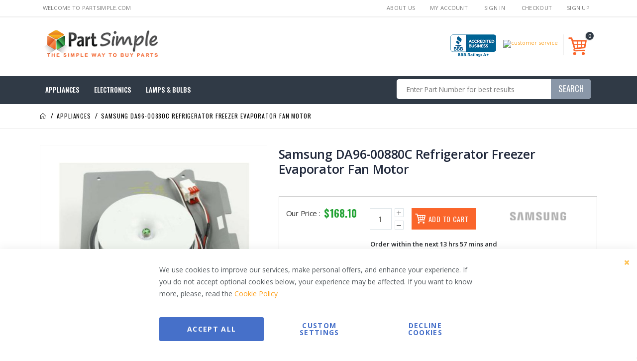

--- FILE ---
content_type: text/html; charset=UTF-8
request_url: https://www.partsimple.com/samsung-da96-00880c-refrigerator-freezer-evaporator-fan-motor.html
body_size: 30533
content:
<!doctype html>
<html lang="en">
    <head prefix="og: http://ogp.me/ns# fb: http://ogp.me/ns/fb# product: http://ogp.me/ns/product#">
        <script>
    var LOCALE = 'en\u002DUS';
    var BASE_URL = 'https\u003A\u002F\u002Fwww.partsimple.com\u002F';
    var require = {
        'baseUrl': 'https\u003A\u002F\u002Fscripts.partsimple.com\u002Fstatic\u002Ffrontend\u002FSmartwave\u002Fpartsimple\u002Fen_US'
    };</script>        <meta charset="utf-8"/>
<meta name="title" content="Samsung DA96-00880C Refrigerator Freezer Evaporator Fan Motor"/>
<meta name="description" content="Shop Samsung DA96-00880C Refrigerator Freezer Evaporator Fan Motor online. We help you to fix your broken appliance at lowest prices &amp; with fast shipping."/>
<meta name="keywords" content="da96-00880c, samsung da96-00880c, da96-00880c refrigerator freezer evaporator fan motor"/>
<meta name="robots" content="INDEX,FOLLOW"/>
<meta name="viewport" content="width=device-width, initial-scale=1, maximum-scale=1.0, user-scalable=no"/>
<meta name="format-detection" content="telephone=no"/>
<title>Samsung DA96-00880C Refrigerator Freezer Evaporator Fan Motor</title>
<link  rel="stylesheet" type="text/css"  media="all" href="https://scripts.partsimple.com/static/_cache/merged/bafd1a843b7de4ac9e5c7f8980266f17.min.css" />
<link  rel="stylesheet" type="text/css"  media="screen and (min-width: 768px)" href="https://scripts.partsimple.com/static/frontend/Smartwave/partsimple/en_US/css/styles-l.min.css" />
<link  rel="stylesheet" type="text/css"  media="print" href="https://scripts.partsimple.com/static/frontend/Smartwave/partsimple/en_US/css/print.min.css" />
<link  rel="stylesheet" type="text/css"  media="all" href="https://cdnjs.cloudflare.com/ajax/libs/font-awesome/4.7.0/css/font-awesome.min.css" />
<script  type="text/javascript"  src="https://scripts.partsimple.com/static/_cache/merged/493a920b3f454fe9325a21a6aed6e2dc.min.js"></script>
<link  rel="stylesheet" type="text/css" href="//fonts.googleapis.com/css?family=Shadows+Into+Light" />
<link  rel="icon" type="image/x-icon" href="https://media.partsimple.com/media/favicon/stores/1/Partsimple.png" />
<link  rel="shortcut icon" type="image/x-icon" href="https://media.partsimple.com/media/favicon/stores/1/Partsimple.png" />
<link  rel="canonical" href="https://www.partsimple.com/samsung-da96-00880c-refrigerator-freezer-evaporator-fan-motor.html" />
<meta name="google-site-verification" content="d28_2tJKem5142HwdAC0w1-hZkhptN3yUzR6bUJpDts" /><meta name="msvalidate.01" content="38B1ADE7DE9E470CAADD429BBCDD380B" /><!--2f23246cbdccf2288f00b2761a1a37f5-->



<script src="//rum-static.pingdom.net/pa-65cdaa0668cac40012000741.js" async></script><script type="text&#x2F;javascript">    window.dataLayer = window.dataLayer || [];
    function gtag() { dataLayer.push(arguments) }

    window.amConsentManager = window.amConsentManager || {
        consentStates: {
            denied: 'denied',
            granted: 'granted'
        },
        storageName: 'amConsentMode',
        gdprCookie: {
            cookieGroupName: 'amcookie_allowed',
            allCookiesAllowed: '0'
        },
        defaultConsentTypesData: {"ad_storage":{"default":"0","group":"2"},"analytics_storage":{"default":"0","group":"3"},"ad_user_data":{"default":"0","group":"2"},"ad_personalization":{"default":"0","group":"2"}},
        currentStoreId: 1,
        init: function () {
            this.setDefaultConsent();

            if (this.shouldResetConsentState()) {
                this.resetAllowedCookiesGroups();
                this.removeCurrentConsentState();
            } else {
                this.sendUpdateConsent();
            }
        },
        setDefaultConsent: function () {
            let consentState = {};
            for (const [type, data] of Object.entries(this.defaultConsentTypesData)) {
                consentState[type] = data.default === '1' ? this.consentStates.granted : this.consentStates.denied;
            }

            gtag('consent', 'default', consentState);
        },
        updateConsent: function (consent) {
            const storageConsent = this.getPersistedConsentTypeState();
            const consentState = {...storageConsent, ...consent};

            this.persistConsentTypeState(consentState);
            this.sendUpdateConsent();
        },
        sendUpdateConsent: function () {
            gtag('consent', 'update', this.getPersistedConsentTypeStateForGtag());
        },
        removeCurrentConsentState: function () {
            this.persistConsentTypeState({});
        },
        getConsentTypeStateByGroupIds: function (groups) {
            let consentTypeState = {};

            for (const [type, data] of Object.entries(this.defaultConsentTypesData)) {
                consentTypeState[type] = {
                    group: data.group,
                    status: (groups.includes(data.group) || groups.includes(this.gdprCookie.allCookiesAllowed))
                        ? this.consentStates.granted
                        : this.consentStates.denied
                }
            }

            return consentTypeState;
        },
        persistConsentTypeState: function (consentTypeState) {
            let persistedState = this.getPersistedConsentTypeState(false);
            persistedState[this.currentStoreId] = consentTypeState;
            localStorage.setItem(this.storageName, JSON.stringify(persistedState));
        },
        getPersistedConsentTypeState: function (forCurrentStore = true) {
            let persistedStates = JSON.parse(localStorage.getItem(this.storageName)) ?? {};

            if (forCurrentStore) {
                return persistedStates?.[this.currentStoreId] ?? {};
            }

            return persistedStates;
        },
        getPersistedConsentTypeStateForGtag: function () {
            let consentTypeState = {};
            let persistedState = this.getPersistedConsentTypeState();

            for (const [type, data] of Object.entries(persistedState)) {
                consentTypeState[type] = data.status;
            }

            return consentTypeState;
        },
        shouldResetConsentState: function () {
            const persistedConsentTypes = this.getPersistedConsentTypeState();

            if (Object.keys(persistedConsentTypes).length === 0
                || Object.keys(persistedConsentTypes).length !== Object.keys(this.defaultConsentTypesData).length
                || !document.cookie.includes(this.gdprCookie.cookieGroupName)
            ) {
                return true;
            }

            for (const [type, data] of Object.entries(persistedConsentTypes)) {
                if (data.group !== this.defaultConsentTypesData[type].group) {
                    return true;
                }
            }

            return false;
        },
        resetAllowedCookiesGroups: function () {
            document.cookie = this.gdprCookie.cookieGroupName + '=0;max-age=-1;domain=' + location.hostname;
        }
    };

    window.amConsentManager.init();</script><script type="text&#x2F;javascript">    window.amMicrosoftConsentManager = window.amMicrosoftConsentManager || {
        microsoftPixels: [],
        consentStates: {
            denied: 'denied',
            granted: 'granted'
        },
        storageName: 'amMicrosoftConsentMode',
        gdprCookie: {
            cookieGroupName: 'amcookie_allowed',
            allCookiesAllowed: '0'
        },
        defaultConsentTypesData: {"ad_storage":{"default":"0","group":"2"}},
        currentStoreId: 1,
        init: function () {
            this.microsoftPixels = window.amPixelManager?.getActivePixels('bing') ?? [];
            this.initStorage();
            this.setDefaultConsent();
        },
        initStorage: function () {
            const persistedConsentTypes = this.getPersistedConsentTypeState();

            if (Object.keys(persistedConsentTypes).length !== 0 && !this.shouldResetConsentState(persistedConsentTypes)) {
                return;
            }

            let consentState = {};
            for (const [type, data] of Object.entries(this.defaultConsentTypesData)) {
                consentState[type] = {
                    group: data.group,
                    status: data.default === '1' ? this.consentStates.granted : this.consentStates.denied
                };
            }

            this.resetAllowedCookiesGroups();
            this.persistConsentTypeState(consentState);
        },
        setDefaultConsent: function () {
            this.microsoftPixels.forEach(pixel => {
                window[pixel.globalEventVariable]?.push('consent', 'default', this.getPersistedConsentTypeStateForUETtag());
            });
        },
        updateConsent: function (consent) {
            const storageConsent = this.getPersistedConsentTypeState();
            const consentState = {...storageConsent, ...consent};

            this.persistConsentTypeState(consentState);

            this.microsoftPixels.forEach(pixel => {
                window[pixel.globalEventVariable]?.push('consent', 'default', this.getPersistedConsentTypeStateForUETtag());
            });
        },
        getConsentTypeStateByGroupIds: function (groups) {
            let consentTypeState = {};

            for (const [type, data] of Object.entries(this.defaultConsentTypesData)) {
                consentTypeState[type] = {
                    group: data.group,
                    status: (groups.includes(data.group) || groups.includes(this.gdprCookie.allCookiesAllowed))
                        ? this.consentStates.granted
                        : this.consentStates.denied
                }
            }

            return consentTypeState;
        },
        persistConsentTypeState: function (consentTypeState) {
            let persistedState = this.getPersistedConsentTypeState(false);
            persistedState[this.currentStoreId] = consentTypeState;
            localStorage.setItem(this.storageName, JSON.stringify(persistedState));
        },
        getPersistedConsentTypeState: function (forCurrentStore = true) {
            let persistedStates = JSON.parse(localStorage.getItem(this.storageName)) ?? {};

            if (forCurrentStore) {
                return persistedStates?.[this.currentStoreId] ?? {};
            }

            return persistedStates;
        },
        getPersistedConsentTypeStateForUETtag: function () {
            let consentTypeState = {};
            let persistedState = this.getPersistedConsentTypeState();

            for (const [type, data] of Object.entries(persistedState)) {
                consentTypeState[type] = data.status;
            }

            return consentTypeState;
        },
        shouldResetConsentState: function (persistedConsentTypes) {
            if (Object.keys(persistedConsentTypes).length != Object.keys(this.defaultConsentTypesData).length
                || !document.cookie.includes(this.gdprCookie.cookieGroupName)
            ) {
                return true;
            }

            for (const [type, data] of Object.entries(persistedConsentTypes)) {
                if (data.group !== this.defaultConsentTypesData[type].group) {
                    return true;
                }
            }

            return false;
        },
        resetAllowedCookiesGroups: function () {
            document.cookie = this.gdprCookie.cookieGroupName + '=0;max-age=-1;domain=' + location.hostname;
        }
    };

    window.addEventListener('am-pixel-bing-init', () => {
        window.amMicrosoftConsentManager?.init();
    });</script>        <link rel='stylesheet' href="//fonts.googleapis.com/css?family=Open+Sans%3A300%2C300italic%2C400%2C400italic%2C600%2C600italic%2C700%2C700italic%2C800%2C800italic&amp;v1&amp;subset=latin%2Clatin-ext" type="text/css" media="screen"/>
<link href="//fonts.googleapis.com/css?family=Oswald:300,400,500,600,700" rel="stylesheet">
<link href="//fonts.googleapis.com/css?family=Poppins:200,300,400,500,600,700,800" rel="stylesheet">
<link rel="stylesheet" href="//fonts.googleapis.com/css?family=Open+Sans%3A300%2C300italic%2C400%2C400italic%2C600%2C600italic%2C700%2C700italic%2C800%2C800italic&amp;v1&amp;subset=latin%2Clatin-ext" type="text/css" media="screen"/>
    <link rel="stylesheet" type="text/css" media="all" href="https://media.partsimple.com/media/porto/web/bootstrap/css/bootstrap.optimized.min.css">
    <link rel="stylesheet" type="text/css" media="all" href="https://media.partsimple.com/media/porto/web/css/animate.optimized.css">
<link rel="stylesheet" type="text/css" media="all" href="https://media.partsimple.com/media/porto/web/css/header/type17.css">
<link rel="stylesheet" type="text/css" media="all" href="https://media.partsimple.com/media/porto/web/css/custom.css">
<link rel="stylesheet" type="text/css" media="all" href="https://media.partsimple.com/media/porto/configed_css/design_default.css">
<link rel="stylesheet" type="text/css" media="all" href="https://media.partsimple.com/media/porto/configed_css/settings_default.css">
<script type="text/javascript">
var redirect_cart = false;
    redirect_cart = true;
</script>
<script type="text/javascript">
require([
    'jquery',
    'pt_animate'
], function ($) {
  $(window).on('load', function(){
    var $wrap = $(document.body);
    if ($.isFunction($.fn.themeAnimate)) {
      $wrap.find('[data-plugin-animate], [data-appear-animation]').each(function() {
        var $this = $(this),
            opts;

        var pluginOptions = $this.data('plugin-options');
        if (pluginOptions) {
          if (typeof pluginOptions == 'string') {
            opts = JSON.parse(pluginOptions.replace(/'/g,'"').replace(';',''));
          } else {
            opts = pluginOptions;
          }
        }
        $this.themeAnimate(opts);
      });
    }
  });
});
</script>

<script>
    window.getWpGA4Cookie = function(name) {
        match = document.cookie.match(new RegExp(name + '=([^;]+)'));
        if (match) return decodeURIComponent(match[1].replace(/\+/g, ' ')) ;
    };

    window.ga4AllowServices = false;

    var isCookieRestrictionModeEnabled = 0,
        currentWebsiteId = 1,
        cookieRestrictionName = 'user_allowed_save_cookie';

    if (isCookieRestrictionModeEnabled) {
        allowedCookies = window.getWpGA4Cookie(cookieRestrictionName);

        if (allowedCookies !== undefined) {
            allowedWebsites = JSON.parse(allowedCookies);

            if (allowedWebsites[currentWebsiteId] === 1) {
                window.ga4AllowServices = true;
            }
        }
    } else {
        window.ga4AllowServices = true;
    }
</script>
        <script>
        if (window.ga4AllowServices) {
            window.dataLayer = window.dataLayer || [];
                        var dl4Objects = [{"pageName":"Samsung DA96-00880C Refrigerator Freezer Evaporator Fan Motor","pageType":"product","google_tag_params":{"ecomm_pagetype":"product","ecomm_prodid":"132668","ecomm_totalvalue":168.1,"ecomm_category":"Appliances"},"ecommerce":{"currency":"USD","value":168.1,"items":[{"item_name":"Samsung DA96-00880C Refrigerator Freezer Evaporator Fan Motor","affiliation":"Partsimple website - PartSimple - English","item_id":"132668","price":168.1,"item_category":"Appliances","item_list_name":"Appliances","item_list_id":"1360","item_stock_status":"In stock","item_sale_product":"No","item_reviews_count":"0","item_reviews_score":"0"}]},"event":"view_item"}];
            for (var i in dl4Objects) {
                window.dataLayer.push({ecommerce: null});
                window.dataLayer.push(dl4Objects[i]);
            }
                        var wpGA4Cookies = ['wp_ga4_user_id','wp_ga4_customerGroup'];
            wpGA4Cookies.map(function (cookieName) {
                var cookieValue = window.getWpGA4Cookie(cookieName);
                if (cookieValue) {
                    var dl4Object = {};
                    dl4Object[cookieName.replace('wp_ga4_', '')] = cookieValue;
                    window.dataLayer.push(dl4Object);
                }
            });
        }
    </script>

    <!-- Google Tag Manager -->
<script>  if (window.ga4AllowServices) { (function(w,d,s,l,i){w[l]=w[l]||[];w[l].push({'gtm.start':
new Date().getTime(),event:'gtm.js'});var f=d.getElementsByTagName(s)[0],
j=d.createElement(s),dl=l!='dataLayer'?'&l='+l:'';j.async=true;j.src=
'https://www.googletagmanager.com/gtm.js?id='+i+dl;f.parentNode.insertBefore(j,f);
})(window,document,'script','dataLayer','GTM-TWHKWB');} </script>
<!-- End Google Tag Manager --><!-- BEGIN GOOGLE ANALYTICS CODE -->
<script type="text/x-magento-init">
{
    "*": {
        "Magento_GoogleAnalytics/js/google-analytics": {
            "isCookieRestrictionModeEnabled": 0,
            "currentWebsite": 1,
            "cookieName": "user_allowed_save_cookie",
            "ordersTrackingData": [],
            "pageTrackingData": {"optPageUrl":"","isAnonymizedIpActive":false,"accountId":"UA-21372917-1"}        }
    }
}
</script>
<!-- END GOOGLE ANALYTICS CODE -->
    <script type="text/x-magento-init">
        {
            "*": {
                "Magento_PageCache/js/form-key-provider": {
                    "isPaginationCacheEnabled":
                        0                }
            }
        }
    </script>
<script type="text&#x2F;javascript">    window.amMicrosoftConsentManager = window.amMicrosoftConsentManager || {
        microsoftPixels: [],
        consentStates: {
            denied: 'denied',
            granted: 'granted'
        },
        storageName: 'amMicrosoftConsentMode',
        gdprCookie: {
            cookieGroupName: 'amcookie_allowed',
            allCookiesAllowed: '0'
        },
        defaultConsentTypesData: {"ad_storage":{"default":"0","group":"2"}},
        currentStoreId: 1,
        init: function () {
            this.microsoftPixels = window.amPixelManager?.getActivePixels('bing') ?? [];
            this.initStorage();
            this.setDefaultConsent();
        },
        initStorage: function () {
            const persistedConsentTypes = this.getPersistedConsentTypeState();

            if (Object.keys(persistedConsentTypes).length !== 0 && !this.shouldResetConsentState(persistedConsentTypes)) {
                return;
            }

            let consentState = {};
            for (const [type, data] of Object.entries(this.defaultConsentTypesData)) {
                consentState[type] = {
                    group: data.group,
                    status: data.default === '1' ? this.consentStates.granted : this.consentStates.denied
                };
            }

            this.resetAllowedCookiesGroups();
            this.persistConsentTypeState(consentState);
        },
        setDefaultConsent: function () {
            this.microsoftPixels.forEach(pixel => {
                window[pixel.globalEventVariable]?.push('consent', 'default', this.getPersistedConsentTypeStateForUETtag());
            });
        },
        updateConsent: function (consent) {
            const storageConsent = this.getPersistedConsentTypeState();
            const consentState = {...storageConsent, ...consent};

            this.persistConsentTypeState(consentState);

            this.microsoftPixels.forEach(pixel => {
                window[pixel.globalEventVariable]?.push('consent', 'default', this.getPersistedConsentTypeStateForUETtag());
            });
        },
        getConsentTypeStateByGroupIds: function (groups) {
            let consentTypeState = {};

            for (const [type, data] of Object.entries(this.defaultConsentTypesData)) {
                consentTypeState[type] = {
                    group: data.group,
                    status: (groups.includes(data.group) || groups.includes(this.gdprCookie.allCookiesAllowed))
                        ? this.consentStates.granted
                        : this.consentStates.denied
                }
            }

            return consentTypeState;
        },
        persistConsentTypeState: function (consentTypeState) {
            let persistedState = this.getPersistedConsentTypeState(false);
            persistedState[this.currentStoreId] = consentTypeState;
            localStorage.setItem(this.storageName, JSON.stringify(persistedState));
        },
        getPersistedConsentTypeState: function (forCurrentStore = true) {
            let persistedStates = JSON.parse(localStorage.getItem(this.storageName)) ?? {};

            if (forCurrentStore) {
                return persistedStates?.[this.currentStoreId] ?? {};
            }

            return persistedStates;
        },
        getPersistedConsentTypeStateForUETtag: function () {
            let consentTypeState = {};
            let persistedState = this.getPersistedConsentTypeState();

            for (const [type, data] of Object.entries(persistedState)) {
                consentTypeState[type] = data.status;
            }

            return consentTypeState;
        },
        shouldResetConsentState: function (persistedConsentTypes) {
            if (Object.keys(persistedConsentTypes).length != Object.keys(this.defaultConsentTypesData).length
                || !document.cookie.includes(this.gdprCookie.cookieGroupName)
            ) {
                return true;
            }

            for (const [type, data] of Object.entries(persistedConsentTypes)) {
                if (data.group !== this.defaultConsentTypesData[type].group) {
                    return true;
                }
            }

            return false;
        },
        resetAllowedCookiesGroups: function () {
            document.cookie = this.gdprCookie.cookieGroupName + '=0;max-age=-1;domain=' + location.hostname;
        }
    };

    window.addEventListener('am-pixel-bing-init', () => {
        window.amMicrosoftConsentManager?.init();
    });</script>
<meta property="og:type" content="product" />
<meta property="og:title"
      content="Samsung&#x20;DA96-00880C&#x20;Refrigerator&#x20;Freezer&#x20;Evaporator&#x20;Fan&#x20;Motor" />
<meta property="og:image"
      content="https://media.partsimple.com/media/catalog/product/cache/f1f8bd8fb2c45c4c76a7b86e64a3429f/cs/d/samsung-da96-00880c.jpg" />
<meta property="og:description"
      content="" />
<meta property="og:url" content="https://www.partsimple.com/samsung-da96-00880c-refrigerator-freezer-evaporator-fan-motor.html" />
    <meta property="product:price:amount" content="168.1"/>
    <meta property="product:price:currency"
      content="USD"/>
    </head>
    <body data-container="body"
          data-mage-init='{"loaderAjax": {}, "loader": { "icon": "https://scripts.partsimple.com/static/frontend/Smartwave/partsimple/en_US/images/loader-2.gif"}}'
        id="html-body" class="catalog-product-view product-samsung-da96-00880c-refrigerator-freezer-evaporator-fan-motor  layout-1140 wide page-layout-1column">
        <!-- Google Tag Manager (noscript) -->
<noscript><iframe src="https://www.googletagmanager.com/ns.html?id=GTM-TWHKWB"
height="0" width="0" style="display:none;visibility:hidden"></iframe></noscript>
<!-- End Google Tag Manager (noscript) -->
<script type="text/x-magento-init">
    {
        "*": {
            "Magento_PageBuilder/js/widget-initializer": {
                "config": {"[data-content-type=\"slider\"][data-appearance=\"default\"]":{"Magento_PageBuilder\/js\/content-type\/slider\/appearance\/default\/widget":false},"[data-content-type=\"map\"]":{"Magento_PageBuilder\/js\/content-type\/map\/appearance\/default\/widget":false},"[data-content-type=\"row\"]":{"Magento_PageBuilder\/js\/content-type\/row\/appearance\/default\/widget":false},"[data-content-type=\"tabs\"]":{"Magento_PageBuilder\/js\/content-type\/tabs\/appearance\/default\/widget":false},"[data-content-type=\"slide\"]":{"Magento_PageBuilder\/js\/content-type\/slide\/appearance\/default\/widget":{"buttonSelector":".pagebuilder-slide-button","showOverlay":"hover","dataRole":"slide"}},"[data-content-type=\"banner\"]":{"Magento_PageBuilder\/js\/content-type\/banner\/appearance\/default\/widget":{"buttonSelector":".pagebuilder-banner-button","showOverlay":"hover","dataRole":"banner"}},"[data-content-type=\"buttons\"]":{"Magento_PageBuilder\/js\/content-type\/buttons\/appearance\/inline\/widget":false},"[data-content-type=\"products\"][data-appearance=\"owlcarousel\"]":{"Smartwave_Filterproducts\/js\/content-type\/filterproducts\/appearance\/carousel\/widget":false}},
                "breakpoints": {"desktop":{"label":"Desktop","stage":true,"default":true,"class":"desktop-switcher","icon":"Magento_PageBuilder::css\/images\/switcher\/switcher-desktop.svg","conditions":{"min-width":"1024px"},"options":{"products":{"default":{"slidesToShow":"5"}}}},"tablet":{"conditions":{"max-width":"1024px","min-width":"768px"},"options":{"products":{"default":{"slidesToShow":"4"},"continuous":{"slidesToShow":"3"}}}},"mobile":{"label":"Mobile","stage":true,"class":"mobile-switcher","icon":"Magento_PageBuilder::css\/images\/switcher\/switcher-mobile.svg","media":"only screen and (max-width: 768px)","conditions":{"max-width":"768px","min-width":"640px"},"options":{"products":{"default":{"slidesToShow":"3"}}}},"mobile-small":{"conditions":{"max-width":"640px"},"options":{"products":{"default":{"slidesToShow":"2"},"continuous":{"slidesToShow":"1"}}}}}            }
        }
    }
</script>

<div class="cookie-status-message" id="cookie-status">
    The store will not work correctly when cookies are disabled.</div>
<script type="text&#x2F;javascript">document.querySelector("#cookie-status").style.display = "none";</script>
<script type="text/x-magento-init">
    {
        "*": {
            "cookieStatus": {}
        }
    }
</script>

<script type="text/x-magento-init">
    {
        "*": {
            "mage/cookies": {
                "expires": null,
                "path": "\u002F",
                "domain": ".www.partsimple.com",
                "secure": true,
                "lifetime": "86400"
            }
        }
    }
</script>
    <noscript>
        <div class="message global noscript">
            <div class="content">
                <p>
                    <strong>JavaScript seems to be disabled in your browser.</strong>
                    <span>
                        For the best experience on our site, be sure to turn on Javascript in your browser.                    </span>
                </p>
            </div>
        </div>
    </noscript>

<script>
    window.cookiesConfig = window.cookiesConfig || {};
    window.cookiesConfig.secure = true;
</script><script>    require.config({
        map: {
            '*': {
                wysiwygAdapter: 'mage/adminhtml/wysiwyg/tiny_mce/tinymce5Adapter'
            }
        }
    });</script><script>
    require.config({
        paths: {
            googleMaps: 'https\u003A\u002F\u002Fmaps.googleapis.com\u002Fmaps\u002Fapi\u002Fjs\u003Fv\u003D3\u0026key\u003D'
        },
        config: {
            'Magento_PageBuilder/js/utils/map': {
                style: ''
            },
            'Magento_PageBuilder/js/content-type/map/preview': {
                apiKey: '',
                apiKeyErrorMessage: 'You\u0020must\u0020provide\u0020a\u0020valid\u0020\u003Ca\u0020href\u003D\u0027https\u003A\u002F\u002Fwww.partsimple.com\u002Fadminhtml\u002Fsystem_config\u002Fedit\u002Fsection\u002Fcms\u002F\u0023cms_pagebuilder\u0027\u0020target\u003D\u0027_blank\u0027\u003EGoogle\u0020Maps\u0020API\u0020key\u003C\u002Fa\u003E\u0020to\u0020use\u0020a\u0020map.'
            },
            'Magento_PageBuilder/js/form/element/map': {
                apiKey: '',
                apiKeyErrorMessage: 'You\u0020must\u0020provide\u0020a\u0020valid\u0020\u003Ca\u0020href\u003D\u0027https\u003A\u002F\u002Fwww.partsimple.com\u002Fadminhtml\u002Fsystem_config\u002Fedit\u002Fsection\u002Fcms\u002F\u0023cms_pagebuilder\u0027\u0020target\u003D\u0027_blank\u0027\u003EGoogle\u0020Maps\u0020API\u0020key\u003C\u002Fa\u003E\u0020to\u0020use\u0020a\u0020map.'
            },
        }
    });
</script>

<script>
    require.config({
        shim: {
            'Magento_PageBuilder/js/utils/map': {
                deps: ['googleMaps']
            }
        }
    });
</script>

<script data-cfasync="false" type="text&#x2F;javascript">window.isGdprCookieEnabled = true;

require(['Amasty_GdprFrontendUi/js/modal-show'], function (modalConfigInit) {
    modalConfigInit({"isDeclineEnabled":1,"barLocation":0,"policyText":"We use cookies to improve our services, make personal offers, and enhance your experience. If you do not accept optional cookies below, your experience may be affected. If you want to know more, please, read the <a href=\"privacy-policy#cookie-policy\" title=\"Cookie Policy\" target=\"_blank\">Cookie Policy<\/a>","firstShowProcess":"0","cssConfig":{"backgroundColor":null,"policyTextColor":null,"textColor":null,"titleColor":null,"linksColor":null,"acceptBtnColor":null,"acceptBtnColorHover":null,"acceptBtnTextColor":null,"acceptBtnTextColorHover":null,"acceptBtnOrder":null,"allowBtnTextColor":null,"allowBtnTextColorHover":null,"allowBtnColor":null,"allowBtnColorHover":null,"allowBtnOrder":null,"declineBtnTextColorHover":null,"declineBtnColorHover":null,"declineBtnTextColor":null,"declineBtnColor":null,"declineBtnOrder":null},"isAllowCustomersCloseBar":true,"isPopup":false,"isModal":false,"className":"amgdprjs-bar-template","buttons":[{"label":"Accept All","dataJs":"accept","class":"-allow -save","action":"allowCookies"},{"label":"Custom Settings","dataJs":"settings","class":"-settings"},{"label":"Decline Cookies","dataJs":"decline","class":"-decline","action":"declineCookie"}],"template":"<div role=\"alertdialog\"\n     class=\"modal-popup _show amgdprcookie-bar-container <% if (data.isPopup) { %>-popup<% } %>\"\n     data-amcookie-js=\"bar\"\n     aria-label=\"<%= phrase.cookieBar %>\"\n>\n    <div data-amgdprcookie-focus-start tabindex=\"0\">\n        <span tabindex=\"0\" class=\"amgdprcookie-focus-guard\" data-focus-to=\"last\"><\/span>\n        <% if (data.isAllowCustomersCloseBar){ %>\n        <button class=\"action-close\" data-amcookie-js=\"close-cookiebar\" type=\"button\">\n            <span data-bind=\"i18n: 'Close Cookie Bar'\"><\/span>\n        <\/button>\n        <% } %>\n        <div class=\"amgdprcookie-bar-block\">\n            <div id=\"amgdprcookie-policy-text\" class=\"amgdprcookie-policy\"><%= data.policyText %><\/div>\n            <div class=\"amgdprcookie-buttons-block\">\n                <% _.each(data.buttons, function(button) { %>\n                <button\n                    class=\"amgdprcookie-button <%= button.class %>\"\n                    disabled\n                    data-amgdprcookie-js=\"<%= button.dataJs %>\"\n                >\n                    <%= button.label %>\n                <\/button>\n                <% }); %>\n            <\/div>\n        <\/div>\n        <span tabindex=\"0\" class=\"amgdprcookie-focus-guard\" data-focus-to=\"first\"><\/span>\n    <\/div>\n<\/div>\n\n<style>\n    <% if(css.backgroundColor){ %>\n    .amgdprcookie-bar-container {\n        background-color: <%= css.backgroundColor %>\n    }\n    <% } %>\n    <% if(css.policyTextColor){ %>\n    .amgdprcookie-bar-container .amgdprcookie-policy {\n        color: <%= css.policyTextColor %>;\n    }\n    <% } %>\n    <% if(css.textColor){ %>\n    .amgdprcookie-bar-container .amgdprcookie-text {\n        color: <%= css.textColor %>;\n    }\n    <% } %>\n    <% if(css.titleColor){ %>\n    .amgdprcookie-bar-container .amgdprcookie-header {\n        color: <%= css.titleColor %>;\n    }\n    <% } %>\n    <% if(css.linksColor){ %>\n    .amgdprcookie-bar-container .amgdprcookie-link,\n    .amgdprcookie-bar-container .amgdprcookie-policy a {\n        color: <%= css.linksColor %>;\n    }\n    <% } %>\n    <% if(css.acceptBtnOrder || css.acceptBtnColor || css.acceptBtnTextColor){ %>\n    .amgdprcookie-bar-container .amgdprcookie-button.-save {\n        <% if(css.acceptBtnOrder) { %>order: <%= css.acceptBtnOrder %>; <% } %>\n        <% if(css.acceptBtnColor) { %>\n            background-color: <%= css.acceptBtnColor %>;\n            border-color: <%= css.acceptBtnColor %>;\n        <% } %>\n        <% if(css.acceptBtnTextColor) { %>color: <%= css.acceptBtnTextColor %>; <% } %>\n    }\n    <% } %>\n    <% if(css.acceptBtnColorHover || css.acceptBtnTextColorHover){ %>\n    .amgdprcookie-bar-container .amgdprcookie-button.-save:hover {\n        <% if(css.acceptBtnColorHover) { %>\n            background-color: <%= css.acceptBtnColorHover %>;\n            border-color: <%= css.acceptBtnColorHover %>;\n        <% } %>\n        <% if(css.acceptBtnTextColorHover) { %> color: <%= css.acceptBtnTextColorHover %>; <% } %>\n    }\n    <% } %>\n    <% if(css.allowBtnOrder || css.allowBtnColor || css.allowBtnTextColor){ %>\n    .amgdprcookie-bar-container .amgdprcookie-button.-settings {\n        <% if(css.allowBtnOrder) { %> order: <%= css.allowBtnOrder %>; <% } %>\n        <% if(css.allowBtnColor) { %>\n            background-color: <%= css.allowBtnColor %>;\n            border-color: <%= css.allowBtnColor %>;\n        <% } %>\n        <% if(css.allowBtnTextColor) { %> color: <%= css.allowBtnTextColor %>; <% } %>\n    }\n    <% } %>\n    <% if(css.allowBtnColorHover || css.allowBtnTextColorHover){ %>\n    .amgdprcookie-bar-container .amgdprcookie-button.-settings:hover {\n        <% if(css.allowBtnColorHover) { %>\n            background-color: <%= css.allowBtnColorHover %>;\n            border-color: <%= css.allowBtnColorHover %>;\n        <% } %>\n        <% if(css.allowBtnTextColorHover) { %> color: <%= css.allowBtnTextColorHover %>; <% } %>\n    }\n    <% } %>\n    <% if(css.declineBtnOrder || css.declineBtnColor || css.declineBtnTextColor){ %>\n    .amgdprcookie-bar-container .amgdprcookie-button.-decline {\n        <% if(css.declineBtnOrder) { %> order: <%= css.declineBtnOrder %>; <% } %>\n        <% if(css.declineBtnColor) { %>\n            background-color: <%= css.declineBtnColor %>;\n            border-color: <%= css.declineBtnColor %>;\n        <% } %>\n        <% if(css.declineBtnTextColor) { %> color: <%= css.declineBtnTextColor %>; <% } %>\n    }\n    <% } %>\n    <% if(css.declineBtnColorHover || css.declineBtnTextColorHover){ %>\n    .amgdprcookie-bar-container .amgdprcookie-button.-decline:hover {\n        <% if(css.declineBtnColorHover) { %>\n            background-color: <%= css.declineBtnColorHover %>;\n            border-color: <%= css.declineBtnColorHover %>;\n        <% } %>\n        <% if(css.declineBtnTextColorHover) { %> color: <%= css.declineBtnTextColorHover %>; <% } %>\n    }\n    <% } %>\n<\/style>\n"});
});</script>    <script data-cfasync="false" type="text/x-magento-init">
        {
            "*": {
                "Magento_Ui/js/core/app": {"components":{"gdpr-cookie-modal":{"cookieText":"We use cookies to improve our services, make personal offers, and enhance your experience. If you do not accept optional cookies below, your experience may be affected. If you want to know more, please, read the <a href=\"privacy-policy#cookie-policy\" title=\"Cookie Policy\" target=\"_blank\">Cookie Policy<\/a>","firstShowProcess":"0","acceptBtnText":"Accept All","declineBtnText":null,"settingsBtnText":null,"isDeclineEnabled":1,"isAllowCustomersCloseBar":true,"component":"Amasty_GdprFrontendUi\/js\/cookies","barType":0,"barLocation":0,"children":{"gdpr-cookie-settings-modal":{"component":"Amasty_GdprFrontendUi\/js\/modal\/cookie-settings"},"gdpr-cookie-information-modal":{"component":"Amasty_GdprFrontendUi\/js\/modal\/cookie-information"}}}}}            }
        }
    </script>
    <!-- ko scope: 'gdpr-cookie-modal' -->
        <!--ko template: getTemplate()--><!-- /ko -->
    <!-- /ko -->
    <style>
        .amgdprjs-bar-template {
            z-index: 999;
                    bottom: 0;
                }
    </style>

<script type="text/javascript">
require([
    'jquery'
], function ($) {
    $(document).ready(function(){
        if(!($("body").hasClass("product-type-default") || $("body").hasClass("product-type-carousel") || $("body").hasClass("product-type-fullwidth") || $("body").hasClass("product-type-grid") || $("body").hasClass("product-type-sticky-right") || $("body").hasClass("product-type-wide-grid"))) {
                    if($(".block.upsell").length > 0) {
            var u = $('<div class="main-upsell-product-detail"/>');
            $('<div class="container"/>').html($(".block.upsell").detach()).appendTo(u);
            $("#maincontent").after(u);
        }
            }
            $(".box-tocart .actions").after('<div class="moved-add-to-links"></div>');
        $(".product-social-links > .product-addto-links").appendTo(".moved-add-to-links");
        $(".product-social-links > .action.mailto").appendTo(".product-addto-links");
        });
});
</script>
<div class="page-wrapper"><header class="page-header type17 header-newskin" >
    <div class="main-panel-top">
        <div class="container">
            <div class="main-panel-inner">
                <div class="panel wrapper">
                    <div class="panel header">
                        <a class="action skip contentarea"
   href="#contentarea">
    <span>
        Skip to Content    </span>
</a>
                                                                        <ul class="header links">    <li class="greet welcome" data-bind="scope: 'customer'">
        <!-- ko if: customer().fullname  -->
        <span class="logged-in"
              data-bind="text: new String('Welcome, %1!').
              replace('%1', customer().fullname)">
        </span>
        <!-- /ko -->
        <!-- ko ifnot: customer().fullname  -->
        <span class="not-logged-in"
              data-bind="text: 'Welcome to Partsimple.com'"></span>
                <!-- /ko -->
    </li>
        <script type="text/x-magento-init">
        {
            "*": {
                "Magento_Ui/js/core/app": {
                    "components": {
                        "customer": {
                            "component": "Magento_Customer/js/view/customer"
                        }
                    }
                }
            }
        }
    </script>
<li><a href="https://www.partsimple.com/about-us/" id="idXnzjfnuz" >About Us</a></li><li><a href="https://www.partsimple.com/customer/account/" id="idsNZxPvw9" >My Account</a></li><li class="item link compare hide" data-bind="scope: 'compareProducts'" data-role="compare-products-link">
    <a class="action compare" title="Compare Products"
       data-bind="attr: {'href': compareProducts().listUrl}, css: {'': !compareProducts().count}"
    >
    	<em class="porto-icon-chart hidden-xs"></em>
        Compare        (<span class="counter qty" data-bind="text: compareProducts().countCaption"></span>)
    </a>
</li>
<script type="text/x-magento-init">
{"[data-role=compare-products-link]": {"Magento_Ui/js/core/app": {"components":{"compareProducts":{"component":"Magento_Catalog\/js\/view\/compare-products"}}}}}
</script>
<li class="link authorization-link" data-label="or">
    <a href="https://www.partsimple.com/customer/account/login/referer/aHR0cHM6Ly93d3cucGFydHNpbXBsZS5jb20vc2Ftc3VuZy1kYTk2LTAwODgwYy1yZWZyaWdlcmF0b3ItZnJlZXplci1ldmFwb3JhdG9yLWZhbi1tb3Rvci5odG1s/"        >Sign In</a>
</li>
<!-- <li><a href="https://www.partsimple.com/contact">Contact Us</a></li> --><li><a href="https://www.partsimple.com/checkout/" id="idos95dg4T" >Checkout</a></li><li><a href="https://www.partsimple.com/customer/account/create/" id="idCSk8aPNC" >Sign Up</a></li></ul>                    </div>
                </div>
            </div>
        </div>
    </div>
    <div class="header content">
        <span data-action="toggle-nav" class="action nav-toggle"><span>Toggle Nav</span></span>
            <a class="logo" href="https://www.partsimple.com/" title="PartSimple.com">
        <img src="https://media.partsimple.com/media/logo/stores/1/PartSimple_logo.png"
             alt="PartSimple.com"
             width="240"                     />
    </a>
        
<div data-block="minicart" class="minicart-wrapper cart-design-1">
    <a class="action showcart" href="https://www.partsimple.com/checkout/cart/"
       data-bind="scope: 'minicart_content'">
       <i class="minicart-icon porto-icon-shopping-cart"></i>
        <span class="text">Cart</span>
        <span class="counter qty empty"
              data-bind="css: { empty: !!getCartParam('summary_count') == false }, blockLoader: isLoading">
            <span class="counter-number">
            <!-- ko if: getCartParam('summary_count') --><!-- ko text: getCartParam('summary_count') --><!-- /ko --><!-- /ko -->
            <!-- ko ifnot: getCartParam('summary_count') -->0<!-- /ko -->
            </span>
            <span class="counter-label">
                <!-- ko i18n: 'items' --><!-- /ko -->
            </span>
        </span>
    </a>
    <a class="showcart action-subtotal d-none" href="https://www.partsimple.com/checkout/cart/"
       data-bind="scope: 'minicart_content'">
        <span class="cart-subtotal">
          Shopping Cart          <span class="cart-price">
            <span class="amount" data-bind="html: getCartParam('subtotal')">
              <!-- ko if: !getCartParam('subtotal') -->
                  <!-- ko i18n: '€ 0.00' --><!-- /ko -->
              <!-- /ko -->
            </span>
          </span>
        </span>
    </a>
        <script>window.checkout = {"shoppingCartUrl":"https:\/\/www.partsimple.com\/checkout\/cart\/","checkoutUrl":"https:\/\/www.partsimple.com\/checkout\/","updateItemQtyUrl":"https:\/\/www.partsimple.com\/checkout\/sidebar\/updateItemQty\/","removeItemUrl":"https:\/\/www.partsimple.com\/checkout\/sidebar\/removeItem\/","imageTemplate":"Magento_Catalog\/product\/image_with_borders","baseUrl":"https:\/\/www.partsimple.com\/","minicartMaxItemsVisible":3,"websiteId":"1","maxItemsToDisplay":10,"storeId":"1","storeGroupId":"1","agreementIds":["1"],"customerLoginUrl":"https:\/\/www.partsimple.com\/customer\/account\/login\/referer\/aHR0cHM6Ly93d3cucGFydHNpbXBsZS5jb20vc2Ftc3VuZy1kYTk2LTAwODgwYy1yZWZyaWdlcmF0b3ItZnJlZXplci1ldmFwb3JhdG9yLWZhbi1tb3Rvci5odG1s\/","isRedirectRequired":false,"autocomplete":"off","captcha":{"user_login":{"isCaseSensitive":true,"imageHeight":50,"imageSrc":"","refreshUrl":"https:\/\/www.partsimple.com\/captcha\/refresh\/","isRequired":false,"timestamp":1768636973}}}</script>    <script type="text/x-magento-init">
    {
        "[data-block='minicart']": {
            "Magento_Ui/js/core/app": {"components":{"minicart_content":{"children":{"subtotal.container":{"children":{"subtotal":{"children":{"subtotal.totals":{"config":{"display_cart_subtotal_incl_tax":0,"display_cart_subtotal_excl_tax":1,"template":"Magento_Tax\/checkout\/minicart\/subtotal\/totals"},"children":{"subtotal.totals.msrp":{"component":"Magento_Msrp\/js\/view\/checkout\/minicart\/subtotal\/totals","config":{"displayArea":"minicart-subtotal-hidden","template":"Magento_Msrp\/checkout\/minicart\/subtotal\/totals"}}},"component":"Magento_Tax\/js\/view\/checkout\/minicart\/subtotal\/totals"}},"component":"uiComponent","config":{"template":"Magento_Checkout\/minicart\/subtotal"}}},"component":"uiComponent","config":{"displayArea":"subtotalContainer"}},"item.renderer":{"component":"Magento_Checkout\/js\/view\/cart-item-renderer","config":{"displayArea":"defaultRenderer","template":"Magento_Checkout\/minicart\/item\/default"},"children":{"item.image":{"component":"Magento_Catalog\/js\/view\/image","config":{"template":"Magento_Catalog\/product\/image","displayArea":"itemImage"}},"checkout.cart.item.price.sidebar":{"component":"uiComponent","config":{"template":"Magento_Checkout\/minicart\/item\/price","displayArea":"priceSidebar"}}}},"extra_info":{"component":"uiComponent","config":{"displayArea":"extraInfo"}},"promotion":{"component":"uiComponent","config":{"displayArea":"promotion"}}},"config":{"itemRenderer":{"default":"defaultRenderer","simple":"defaultRenderer","virtual":"defaultRenderer"},"template":"Magento_Checkout\/minicart\/content"},"component":"Magento_Checkout\/js\/view\/minicart"}},"types":[]}        },
        "*": {
            "Magento_Ui/js/block-loader": "https://scripts.partsimple.com/static/frontend/Smartwave/partsimple/en_US/images/loader-1.gif"
        }
    }
    </script>
    </div>
        <div class="block block-search">
    <div class="block block-title"><strong>Search</strong></div>
    <div class="block block-content">
        <form class="form minisearch" id="search_mini_form" action="https://www.partsimple.com/catalogsearch/result/" method="get">
        <!-- <form class="form minisearch" id="search_mini_form" action="" method="get"> -->
            <div class="field search">
                <label class="label" for="search" data-role="minisearch-label">
                    <span>Search</span>
                </label>
                <div class="control">
                    <input id="search"
                           type="text"
                           name="q"
                           value=""
                           placeholder="Enter Part Number for best results" onfocus="this.placeholder = ''"onblur="this.placeholder = 'Enter Part Number for best results'"
                           class="input-text searchform"
                           maxlength="128"
                           role="combobox"
                           aria-haspopup="false"
                           aria-autocomplete="both"
                           autocomplete="off"/>
                           <tooltip id='tooltip-search' style='display:none'>
                           Please Type at least 3 characters
                        </tooltip>
                </div>
            </div>
            <div class="actions">
                <button type="submit"
                        title="Search"
                        class="action search" id="btn-search">
                    <span>Search</span>
                </button>
            </div>
        </form>
    </div>
</div>
<script>
    require(['jquery', 'jquery/ui'], function($){
        jQuery(document).ready( function() {
            
            const btn = document.getElementById('btn-search'),
            tooltip = document.getElementById('tooltip-search');

            $(".searchform").on("input", function() {
              if (($(".searchform").val().length >= 3 || $(".searchform").val() == "")) {
                  $("#btn-search").prop("disabled", false);
                  tooltip.style.display = "none";
              }else{
                $("#btn-search").prop("disabled", true);
                tooltip.style.display = "block";
              }
            });
    });
});
      
</script>
<style>
   #tooltip-search {
    position: absolute;
    margin-top: 10px;
    width: auto;
    background-color: #ffffff;
    color: #fff;
    text-align: center;
    color: #303a46;
    border-radius: 1px solid black;
    border: 1px solid #303a46;
    border-radius: 5px;
    padding: 5px;
    left: 62px;
}
tooltip#tooltip-search::after {
    content: "";
    position: absolute;
    bottom: 100%;
    left: 50%;
    margin-left: -10px;
    border-width: 10px;
    border-style: solid;
    border-color: #ffffff transparent transparent transparent;
    transform: rotate(180deg);
}
tooltip#tooltip-search::before {
    font-size: 20px;
    line-height: 24px;
    color: #c07600;
    content: '\f84a';
    font-family: 'porto-icons';
}
</style>
        <div class="custom-block"><div>
<div class="bbb-con" style="display: inline-block;">&nbsp;</div>
<div class="bbb-con" style="display: inline-block; vertical-align: sub;"><a href="https://www.bbb.org/us/il/carol-stream/profile/major-appliance-parts/corecentric-solutions-inc-0654-88384646#bbblogo" target="_BLANK"><img src="https://media.partsimple.com/media/wysiwyg/partsimple/bbb.png" alt=""></a></div>
<div class="livechat_button" style="display: inline-block;" data-id="VVftCjNLCdE"><a href="https://www.livechatinc.com/customer-service/?partner=lc_2602691&amp;utm_source=chat_button">customer service</a></div>
</div></div>    </div>
        <div class="sections nav-sections">
                <div class="section-items nav-sections-items" data-mage-init='{"tabs":{"openedState":"active"}}'>
                                            <div class="section-item-title nav-sections-item-title" data-role="collapsible">
                    <a class="nav-sections-item-switch" data-toggle="switch" href="#store.menu">Menu</a>
                </div>
                <div class="section-item-content nav-sections-item-content" id="store.menu" data-role="content">
<nav class="navigation sw-megamenu " role="navigation">
    <ul>
        <li class="ui-menu-item level0 fullwidth "><a href="https://www.partsimple.com/appliance-parts.html" class="level-top" title="Appliances"><span>Appliances</span></a></li><li class="ui-menu-item level0 fullwidth "><a href="https://www.partsimple.com/electronics-parts.html" class="level-top" title="Electronics"><span>Electronics</span></a></li><li class="ui-menu-item level0 fullwidth "><a href="https://www.partsimple.com/lamps-bulbs.html" class="level-top" title="Lamps & Bulbs"><span>Lamps & Bulbs</span></a></li>    </ul>
</nav>

<script type="text/javascript">
    require([
        'jquery',
        'Smartwave_Megamenu/js/sw_megamenu'
    ], function ($) {
        $(".sw-megamenu").swMegamenu();
    });
</script>
</div>
                                            <div class="section-item-title nav-sections-item-title" data-role="collapsible">
                    <a class="nav-sections-item-switch" data-toggle="switch" href="#store.links">Account</a>
                </div>
                <div class="section-item-content nav-sections-item-content" id="store.links" data-role="content"><!-- Account links --></div>
                                 </div>
    </div>
</header>
<script type="text/javascript">
// Code for Google Remarketing Tag
var ps_remarket_prodid = "", ps_remarket_pagetype = "", ps_remarket_totalvalue = "";
</script>
<!--Trusted Store Starts Here-->
<!-- <script type="text/javascript">
var gts = gts || [];
gts.push(["locale", "en_US"]); //en_US
gts.push(["id", "69430"]);
gts.push(["badge_position", "BOTTOM_RIGHT"]);
gts.push(["google_base_offer_id", ""]);
gts.push(["google_base_subaccount_id", "8483483"]);
gts.push(["google_base_country", "US"]);
gts.push(["google_base_language", "en"]);

(function() {
    var scheme = (("https:" == document.location.protocol) ? "https://" : "http://");
    var gts = document.createElement("script");
    gts.type = "text/javascript";
    gts.async = true;
    gts.src = "https://www.googlecommerce.com/trustedstores/api/js";
    var s = document.getElementsByTagName("script")[0];
    s.parentNode.insertBefore(gts, s);
})();
</script> -->

<!-- BEGIN GCR Badge Code -->
<script src="https://apis.google.com/js/platform.js?onload=renderBadge"
  async defer>
</script>
<script>
  window.renderBadge = function() {
    var ratingBadgeContainer = document.createElement("div");
      document.body.appendChild(ratingBadgeContainer);
      window.gapi.load('ratingbadge', function() {
        window.gapi.ratingbadge.render(
          ratingBadgeContainer, {
            // REQUIRED
            "merchant_id": "8483483",
            // OPTIONAL
            "position": "BOTTOM_RIGHT"
          });           
     });
  }
</script>
<!-- END GCR Badge Code --><div class="breadcrumbs">
    <ul class="items">
                    <li class="item home">
                            <a href="https://www.partsimple.com/" title="Go to Home Page">
                    Home                  </a>
                        </li>
                    <li class="item category1360">
                            <a href="https://www.partsimple.com/appliance-parts.html" title="">
                    Appliances                  </a>
                        </li>
                    <li class="item product132668">
                            <strong>Samsung DA96-00880C Refrigerator Freezer Evaporator Fan Motor</strong>
                        </li>
            </ul>
</div>
<main id="maincontent" class="page-main"><a id="contentarea" tabindex="-1"></a>
<div class="page messages"><div data-placeholder="messages"></div>
<div data-bind="scope: 'messages'">
    <!-- ko if: cookieMessages && cookieMessages.length > 0 -->
    <div aria-atomic="true" role="alert" data-bind="foreach: { data: cookieMessages, as: 'message' }" class="messages">
        <div data-bind="attr: {
            class: 'message-' + message.type + ' ' + message.type + ' message',
            'data-ui-id': 'message-' + message.type
        }">
            <div data-bind="html: $parent.prepareMessageForHtml(message.text)"></div>
        </div>
    </div>
    <!-- /ko -->

    <!-- ko if: messages().messages && messages().messages.length > 0 -->
    <div aria-atomic="true" role="alert" class="messages" data-bind="foreach: {
        data: messages().messages, as: 'message'
    }">
        <div data-bind="attr: {
            class: 'message-' + message.type + ' ' + message.type + ' message',
            'data-ui-id': 'message-' + message.type
        }">
            <div data-bind="html: $parent.prepareMessageForHtml(message.text)"></div>
        </div>
    </div>
    <!-- /ko -->
</div>
<script type="text/x-magento-init">
    {
        "*": {
            "Magento_Ui/js/core/app": {
                "components": {
                        "messages": {
                            "component": "Magento_Theme/js/view/messages"
                        }
                    }
                }
            }
    }
</script>
</div><div class="columns"><div class="column main"><div class="product media"><a id="gallery-prev-area" tabindex="-1"></a>
<div class="action-skip-wrapper"><a class="action skip gallery-next-area"
   href="#gallery-next-area">
    <span>
        Skip to the end of the images gallery    </span>
</a>
</div><div class="gallery-placeholder _block-content-loading" data-gallery-role="gallery-placeholder">
    <img
        alt="main product photo"
        class="gallery-placeholder__image"
        src="https://media.partsimple.com/media/catalog/product/cache/0f724e2c2f3b9ac57b9b55146e30b3ad/cs/d/samsung-da96-00880c.jpg"
    />
    <div data-role="loader" class="loading-mask">
        <div class="loader">
            <img src="https://scripts.partsimple.com/static/frontend/Smartwave/partsimple/en_US/images/loader-1.gif"
                 alt="Loading...">
        </div>
    </div>
</div>
<style>
.fotorama__wrap {
    margin-bottom: -8px;
}
</style>
<!--Fix for jumping content. Loader must be the same size as gallery.-->
<script>
    var config = {
            "width": 600,
            "thumbheight": 120,
            "navtype": "slides",
                            "height": 600                    },
        thumbBarHeight = 0,
        loader = document.querySelectorAll('[data-gallery-role="gallery-placeholder"] [data-role="loader"]')[0];

    if (config.navtype === 'horizontal') {
        thumbBarHeight = config.thumbheight;
    }

    loader.style.paddingBottom = ( config.height / config.width * 100) + "%";
</script>
<script type="text/x-magento-init">
    {
        "[data-gallery-role=gallery-placeholder]": {
            "mage/gallery/gallery": {
                "mixins":["magnifier/magnify"],
                "magnifierOpts": {"fullscreenzoom":"5","top":"","left":"","width":"","height":"","eventType":"hover","enabled":false},
                "data": [{"thumb":"https:\/\/media.partsimple.com\/media\/catalog\/product\/cache\/140f1a5968d280cf5511e34e8109d04e\/cs\/d\/samsung-da96-00880c.jpg","img":"https:\/\/media.partsimple.com\/media\/catalog\/product\/cache\/0f724e2c2f3b9ac57b9b55146e30b3ad\/cs\/d\/samsung-da96-00880c.jpg","full":"https:\/\/media.partsimple.com\/media\/catalog\/product\/cache\/e267c172a2d794851aff2defa534c337\/cs\/d\/samsung-da96-00880c.jpg","position":"1","isMain":true,"type":"Image","videoUrl":null,"value_id":"352549"}],
                "options": {
                    "nav": "thumbs",
                                            "loop": 1,
                                                                "keyboard": 1,
                                                                "arrows": 1,
                                                                "allowfullscreen": 1,
                                                            "width": 600,
                    "thumbwidth": 75,
                    "thumbheight": 75,
                                        "height": 600,
                                        "thumbmargin": 8,
                                            "transitionduration": 500,
                                        "transition": "slide",
                                            "navarrows": 1,
                                        "navtype": "slides",
                    "navdir": "horizontal"
                },
                "fullscreen": {
                    "nav": "thumbs",
                                            "loop": 1,
                                        "navdir": "horizontal",
                                        "navtype": "slides",
                                                                                    "transitionduration": 500,
                                        "transition": "dissolve"
                },
                "breakpoints": {"mobile":{"conditions":{"max-width":"991px"},"options":{"options":{"nav":"thumbs","navdir":"horizontal"}}}}            }
        }
    }
</script>
<script type="text/javascript">
require([
    'jquery',
    'Magento_Catalog/js/jquery.zoom.min'
], function ($) {
    var loaded = false;
    $(document).on('fotorama:load', function(e, fotorama, extra){
        if($('.loading-mask').length>0)
            $('.loading-mask').remove();
    });
    $('.product.media .gallery-placeholder').bind("DOMSubtreeModified",function(){
        $('.product.media .fotorama').on('fotorama:ready', function (e, fotorama, extra) {
            loaded = false;
            $('.product.media .fotorama').on('fotorama:load', function (e, fotorama, extra) {
                if(!loaded){
                    $('.product.media .fotorama__stage .fotorama__loaded--img').trigger('zoom.destroy');
                    $('.product.media .fotorama__stage .fotorama__active').zoom({
                        touch:false
                    });
                    loaded = true;
                }
            });
            $('.product.media .fotorama').on('fotorama:showend', function (e, fotorama, extra) {
                $('.product.media .fotorama__stage .fotorama__active').zoom({
                    touch:false
                });
            });
            $('.fotorama').off('fotorama:fullscreenenter').on('fotorama:fullscreenenter', function (e, fotorama, extra) {
                $('.product.media .fotorama__stage .fotorama__loaded--img').trigger('zoom.destroy');
                $('img.zoomImg').remove();
            });
            $('.fotorama').off('fotorama:fullscreenexit').on('fotorama:fullscreenexit', function (e, fotorama, extra) {
                $('.product.media .fotorama__stage .fotorama__loaded--img').trigger('zoom.destroy');
                $('img.zoomImg').remove();
                $('img.fotorama__img').not('.fotorama__img--full').each(function(){
                    $(this).after($(this).parent().children("img.fotorama__img--full"));
                });
                $('.product.media .fotorama__stage .fotorama__active').zoom({
                    touch:false
                });
                $('.product.media .fotorama').off('fotorama:showend').on('fotorama:showend', function (e, fotorama, extra) {
                    $('.product.media .fotorama__stage .fotorama__loaded--img').trigger('zoom.destroy');
                    $('.product.media .fotorama__stage .fotorama__active').zoom({
                        touch:false
                    });
                });
            });
        });
    });
});
</script>
<script type="text/x-magento-init">
    {
        "[data-gallery-role=gallery-placeholder]": {
            "Magento_ProductVideo/js/fotorama-add-video-events": {
                "videoData": [{"mediaType":"Image","videoUrl":null,"isBase":true}],
                "videoSettings": [{"playIfBase":"0","showRelated":"0","videoAutoRestart":"0"}],
                "optionsVideoData": []            }
        }
    }
</script>
<div class="action-skip-wrapper"><a class="action skip gallery-prev-area"
   href="#gallery-prev-area">
    <span>
        Skip to the beginning of the images gallery    </span>
</a>
</div><a id="gallery-next-area" tabindex="-1"></a>
</div><div class="product-info-main"><div class="page-title-wrapper&#x20;product">
    <h1 class="page-title"
                >
        <span class="base" data-ui-id="page-title-wrapper" >Samsung DA96-00880C Refrigerator Freezer Evaporator Fan Motor</span>    </h1>
    </div>


<script type="text/javascript">
	require([
    "jquery"
], function($){
  
   $(document).ready(function(){
       if(typeof $(".part-short-des").html() !== 'undefined'){
        $("#description").prepend("<div class='part-rep-con-bot'><span class='part-replace-bot-title'>Part Replaces:</span><br>" + $(".part-short-des").html()+"</div>");
        }          
       
 });
});
</script><div class="product-social-links"><div class="product-share">
  <div class="share-links">
    <a href="https://www.facebook.com/sharer.php?u=https://www.partsimple.com/samsung-da96-00880c-refrigerator-freezer-evaporator-fan-motor.html" target="_blank" rel="nofollow" data-tooltip="" data-placement="bottom" title="" class="share-facebook" data-original-title="Facebook">Facebook</a>
		<a href="https://twitter.com/intent/tweet?text=Samsung DA96-00880C Refrigerator Freezer Evaporator Fan Motor&amp;url=https://www.partsimple.com/samsung-da96-00880c-refrigerator-freezer-evaporator-fan-motor.html" target="_blank" rel="nofollow" data-tooltip="" data-placement="bottom" title="" class="share-twitter" data-original-title="Twitter">Twitter</a>
		<a href="https://www.linkedin.com/shareArticle?mini=true&amp;url=https://www.partsimple.com/samsung-da96-00880c-refrigerator-freezer-evaporator-fan-motor.html&amp;title=Samsung DA96-00880C Refrigerator Freezer Evaporator Fan Motor" target="_blank" rel="nofollow" data-tooltip="" data-placement="bottom" title="" class="share-linkedin" data-original-title="LinkedIn">LinkedIn</a>
		<a href="https://plus.google.com/share?url=https://www.partsimple.com/samsung-da96-00880c-refrigerator-freezer-evaporator-fan-motor.html" target="_blank" rel="nofollow" data-tooltip="" data-placement="bottom" title="" class="share-googleplus" data-original-title="Google +">Google +</a>
		<a href="mailto:?subject=Samsung DA96-00880C Refrigerator Freezer Evaporator Fan Motor&amp;body=https://www.partsimple.com/samsung-da96-00880c-refrigerator-freezer-evaporator-fan-motor.html" target="_blank" rel="nofollow" data-tooltip="" data-placement="bottom" title="" class="share-email" data-original-title="Email">Email</a>
	</div>
</div>
<div class="product-addto-links" data-role="add-to-links">
    </div>
</div><script type="application/ld+json">
{
    "@context": "https://schema.org/",
    "@type": "Product",
    "name": "Samsung DA96-00880C Refrigerator Freezer Evaporator Fan Motor",
    "image": "https://media.partsimple.com/media/catalog/product/cache/f1f8bd8fb2c45c4c76a7b86e64a3429f/cs/d/samsung-da96-00880c.jpg",
    "description": "Samsung DA96-00880C Refrigerator Freezer Evaporator Fan MotorAdditional InformationThis freezer evaporator fan motor (part number DA96-00880C) is for refrigerators.Freezer evaporator fan motor DA96-00880C circulates air through the freezer compartment for efficient cooling.Safely store any food that could deteriorate while the power is off and unplug the refrigerator before installing this part.Part ReplacesDA96-00880C, AP5651714, PS5575272, B079YPVLRDBrands Using this Part:SamsungThis Samsung DA96-00880C Refrigerator Freezer Evaporator Fan Motor is compatible with the following models:RH25H5611BC/AA (0001), RH25H5611BC/AA (0000), RH25H5611SR/AA (0001), RH25H5611SR/AA (0000), RH25H5611WW/AA (0001), RH25H5611WW/AA (0000), RS25H5111BC/AA-0000 RS25H5111SR/AA-0000, RS25H5111WW/AA-0000, RS25H5121BC/AA (0000), RS25H5121SR/AA (0000), RS25H5121SR/AA (0001), RS25H5121WW/AA (0000), RH25H5611BC/AA-00 RH25H5611BC/AA-01, RH25H5611SR/AA-00, RH25H5611SR/AA-01, RH25H5611WW/AA-00, RH25H5611WW/AA-01, RS25H5111BC/AA-00, RS25H5111BC/AA-01 RS25H5111SG/AA-00, RS25H5111SR/AA-00, RS25H5111SR/AA-01, RS25H5111WW/AA-00, RS25H5111WW/AA-01, RS25H5121BC/AA-00, RS25H5121SR/AA-00 RS25H5121SR/AA-01, RS25H5121WW/AA-00, RS265TDBP/XAA-00, RS265TDBP/XAA-01, RS265TDBP/XAA-02, RS265TDRS/XAA-01, RS265TDRS/XAA-02 RS265TDRS/XAA-03, RS265TDRS/XAA-IN01, RS267TDRS/XAA-00, RS267TDRS/XAA-01, RS267TDRS/XAA-02, RS267TDRS/XAA-03, and more...",
    "sku": "smg-da96-00880c",
    "mpn": "DA96-00880C",
    "manufacturer": {
        "@type": "Organization",
        "name": "Samsung"
    },
    "brand": {
        "@type": "Brand",
        "name": "Samsung"
    },
    "offers": {
        "@type": "Offer",
        "url": "https://www.partsimple.com/samsung-da96-00880c-refrigerator-freezer-evaporator-fan-motor.html",
        "priceCurrency": "USD",
        "price": "168.10",
        "itemCondition": "https://schema.org/NewCondition",
        "availability": "https://schema.org/InStock",
        "priceValidUntil": "2027-01-17",
        "shippingDetails": {
            "@type": "OfferShippingDetails",
            "shippingRate": {
                "@type": "MonetaryAmount",
                "value": "7.99",
                "currency": "USD"
            },
            "shippingDestination": {
                "@type": "DefinedRegion",
                "addressCountry": "US"
            },
            "deliveryTime": {
                "@type": "ShippingDeliveryTime",
                "handlingTime": {
                    "@type": "QuantitativeValue",
                    "minValue": 0,
                    "maxValue": 1,
                    "unitCode": "DAY"
                },
                "transitTime": {
                    "@type": "QuantitativeValue",
                    "minValue": 1,
                    "maxValue": 5,
                    "unitCode": "DAY"
                }
            }
        },
        "hasMerchantReturnPolicy": {
            "@type": "MerchantReturnPolicy",
            "applicableCountry": "US",
            "returnPolicyCountry": "US",
            "returnPolicyCategory": "https://schema.org/MerchantReturnFiniteReturnWindow",
            "merchantReturnDays": 30,
            "returnMethod": [
                "https://schema.org/ReturnByMail",
                "https://schema.org/ReturnInStore"
            ],
            "returnFees": "https://schema.org/FreeReturn",
            "refundType": "https://schema.org/FullRefund",
            "returnShippingFeesAmount": {
                "@type": "MonetaryAmount",
                "value": "0.00",
                "currency": "USD"
            }
        },
        "seller": {
            "@type": "Organization",
            "name": "PartSimple"
        }
    },
    "aggregateRating": {
        "@type": "AggregateRating",
        "ratingValue": "5",
        "reviewCount": "1",
        "bestRating": "5",
        "worstRating": "1"
    }
}</script><div class="ps-border-content"><div class="product-info-price"><div class="price-box price-final_price" data-role="priceBox" data-product-id="132668" data-price-box="product-id-132668">

    
<span class="price-container price-final_price tax weee">

    <span class="price-label"><span>Our Price : </span> </span>

    <span  id="product-price-132668"        data-price-amount="168.1"
    data-price-type="finalPrice"
    class="price-wrapper "
    >
    <span class="price">$168.10</span></span>

</span>

</div><div class="product-add-form">
    <form action="https://www.partsimple.com/checkout/cart/add/uenc/aHR0cHM6Ly93d3cucGFydHNpbXBsZS5jb20vc2Ftc3VuZy1kYTk2LTAwODgwYy1yZWZyaWdlcmF0b3ItZnJlZXplci1ldmFwb3JhdG9yLWZhbi1tb3Rvci5odG1s/product/132668/" method="post"
          id="product_addtocart_form">
        <input type="hidden" name="product" value="132668" />
        <input type="hidden" name="selected_configurable_option" value="" />
        <input type="hidden" name="related_product" id="related-products-field" value="" />
        <input type="hidden" name="selected_base_vendor" id="base_vendor_id" value="13" />
        <input type="hidden" name="selected_vendor_product_id" id="vendor_product_id" value="665028" />
        <input type="hidden" name="model_number" id="model_number" value="" />
        <input type="hidden" name="ref_num1" id="ref_num1" value="" />
        <!--Start: Paired Board Fields -->
        <input type="hidden" name="discountproduct" id="discountproduct" value="" />
        <input type="hidden" name="second_base_vendor" id="second_base_vendor_id" value="" />
        <input type="hidden" name="second_vendor_product_id" id="second_vendor_product_id" value="" />
        <!--End: Paired Board Fields -->

        <!--Start: Frequently bought together -->
        <input type="hidden" name="frequent_vendor" id="frequent_vendor" value="" />
        <!--End: Frequently bought together -->

        <textarea name="problem" id="problem" style="display:none;"></textarea>
        <input name="form_key" type="hidden" value="1BqJwLuJjrHcYGV2" />                            <div class="box-tocart">
    <div class="fieldset">
                <div class="field qty">
            <label class="label" for="qty"><span>Qty</span></label>
            <div class="control">
                <input type="number"
                       name="qty"
                       id="qty"
                       maxlength="12"
                       value="1"
                       title="Qty" class="input-text qty"
                       data-validate="{&quot;required-number&quot;:true,&quot;validate-item-quantity&quot;:{&quot;maxAllowed&quot;:10000}}"
                       />
            </div>
            <div class="qty-changer">
                <a href="javascript:void(0)" class="qty-inc"><i class="porto-icon-up-dir"></i></a>
                <a href="javascript:void(0)" class="qty-dec"><i class="porto-icon-down-dir"></i></a>
            </div>
        </div>
                <div class="actions">
            <button type="button"
                    title="Add to Cart"
                    class="action primary tocart vendor-top-add-to-cart"
                    id="product-addtocart-button" repair_service_top="" dacor="" >
                <span>Add to Cart</span>
            </button>
            
<div id="instant-purchase" data-bind="scope:'instant-purchase'">
    <!-- ko template: getTemplate() --><!-- /ko -->
</div>
<script type="text/x-magento-init">
    {
        "#instant-purchase": {
            "Magento_Ui/js/core/app": {"components":{"instant-purchase":{"component":"Magento_InstantPurchase\/js\/view\/instant-purchase","config":{"template":"Magento_InstantPurchase\/instant-purchase","buttonText":"Instant Purchase","purchaseUrl":"https:\/\/www.partsimple.com\/instantpurchase\/button\/placeOrder\/"}}}}        }
    }
</script>
<div id ="paypal-smart-button" data-mage-init='{"Magento_Paypal/js/in-context/product-express-checkout"
:{"clientConfig":{"button":1,"getTokenUrl":"https:\/\/www.partsimple.com\/paypal\/express\/getTokenData\/","onAuthorizeUrl":"https:\/\/www.partsimple.com\/paypal\/express\/onAuthorization\/","onCancelUrl":"https:\/\/www.partsimple.com\/paypal\/express\/cancel\/","styles":{"layout":"vertical","size":"responsive","color":"gold","shape":"pill","label":"buynow"},"isVisibleOnProductPage":false,"isGuestCheckoutAllowed":false,"sdkUrl":"https:\/\/www.paypal.com\/sdk\/js?client-id=ATDZ9_ECFh-fudesZo4kz3fGTSO1pzuWCS4IjZMq4JKdRK7hQR3Rxyafx39H2fP363WtmlQNYXjUiAae&locale=en_US&currency=USD&enable-funding=venmo&commit=false&intent=capture&merchant-id=9L24YMAHKHJEN&disable-funding=credit%2Cbancontact%2Ceps%2Cgiropay%2Cideal%2Cmybank%2Cp24%2Csofort&components=messages%2Cbuttons","dataAttributes":{"data-partner-attribution-id":"Magento_2_Community"}}}}'></div>
			<div class="ps-shipping-msg">Order within the next 13 hrs 57 mins and this item will ship out today.</div>
		

<script type="text/javascript">
require([
	'jquery',
	], function($){
		$(document).ready(function() {	
			var csproid = $('[name="product"]').val();
			var group = 0;
			$.ajax({
				//url:'/basevendordetail.php',
				url:'https://www.partsimple.com/sellers/basevendordetail/basevendordetail/',
				type:'POST',
				data: 'pid='+csproid+'&group='+group,
				success: function(r) {
					if(r == '')
						return false;
					var rsp = $.parseJSON(r);	

					if(!Array.isArray(rsp)){
						if(rsp.basevendor != 'undefined' && rsp.basevendor.qty != "") {
							$("#product-price-"+csproid).attr("data-price-amount", rsp.basevendor.price);
							$("#product-price-"+csproid + " .price").html('$'+rsp.basevendor.price);					
							$(".ps-shipping-msg").html(rsp.basevendor.messageShipment);
							$(".product.attribute.product_used_unused_1 .value").html(rsp.basevendor.itemCondition);
							$("#base_vendor_id").val(rsp.basevendor.vendor);
							$("#vendor_product_id").val(rsp.basevendor.vendoritem);
							$(".stock.available.ps-pdp-available span").html(rsp.basevendor.qty);
							$(".old-price").hide();
							$(".vendornameavail span").html(rsp.basevendor.vendor);
							if(rsp.basevendor.itemConditionCode == 4064){
								$(".action.primary.tocart.vendor-top-add-to-cart").attr("repair_service_top",1);
							}
							else{
								$(".action.primary.tocart.vendor-top-add-to-cart").attr("repair_service_top",0);
								$(".action.primary.tocart.vendor-top-add-to-cart").attr("dacor",0);
							}

							/*More Option Changes*/
							// console.log("#catalog-sys-price-"+rsp.basevendor.vendoritem);
							$(".cs_item_status_"+rsp.basevendor.itemConditionCode+" .price-container .price").html('$'+rsp.basevendor.price);
							$(".cs_item_status_"+rsp.basevendor.itemConditionCode+" .cond-options .ship-type").html(rsp.basevendor.messageShipment);
							$(".cs_item_status_"+rsp.basevendor.itemConditionCode+" .vendor-add-to-cart").attr("product_id", rsp.basevendor.vendoritem);
							$(".cs_item_status_"+rsp.basevendor.itemConditionCode+" .vendor-add-to-cart").attr("vendor_id", rsp.basevendor.vendor);
							$(".cs_item_status_"+rsp.basevendor.itemConditionCode+" .ps-pdp-available span").html(rsp.basevendor.vendor);

						}
						else{
							$(".box-tocart").html('<p class="pdp_nla">No Longer Available</p>');
							$("#seller-options").hide();
						}
					}
				},
				failure: function(e) {
				}
			});

		});
});
</script>
        </div>
    </div>
</div>

<div class="ps_ppd_brand_name" style="position: absolute; top: 11px; right: 0px;">
    <img src="https://media.partsimple.com/media/catalog/product/brand/samsung.png" />
    
    <div id="zip-details-back"></div>
    <div class="txt_area" id="servicer-details-box">
        <p class="sf_close_heading"><a href="javascript:void(0);" onclick="closeZipDetails();"><img id="" src="https://scripts.partsimple.com/static/frontend/Smartwave/partsimple/en_US/images/servicer/close_icon.png"/></a></p>
        <div class="sf_div_first">
            <img id="" src="https://scripts.partsimple.com/static/frontend/Smartwave/partsimple/en_US/images/servicer/icon2.png"/>                        
        </div>
        <div class="sf_div_second">
            <div class="zip-code-intro" id="zip-code-intro">
                <p class="first">This part is No Longer Available!</p>
                <p class="second">We have a solution to repair this part for you, but if you do not feel comfortable in removing this part yourself we can offer you some assistance. Would you like us to help you?</p>
                <p>
                    <button type="button" id="zip-intro-btn-yes" title="Yes" class="button action primary zip-intro-btn" onclick="introYes(this)"><span>YES</span></button>
                    <button type="button" id="zip-intro-btn-no" title="No" class="button action primary zip-intro-btn" onclick="introNo(this)"><span>NO</span></button>
                </p>
            </div>
            <div class="zip-code-form" id="zip-code-form" style="display: none;">
                <p class="zip-form-p">Check to see if we have a Preferred Servicer in your area.</p>
                <div class="zip-form-div1">
                    <input type="text" placeholder="Enter Your Name" name="txt-zip-name" id="txt-zip-name"/>                               
                </div>
                <div class="zip-form-div2">
                    <input type="text" placeholder="Enter Your Email Address" name="txt-zip-cust-email" id="txt-zip-cust-email"/>
                </div>
                <div class="zip-form-div3">
                    <input type="text" placeholder="Enter Your Zip Code Here" name="txt-zip-code" id="txt-zip-code"/>
                    <br/>
                    <button type="button" id="zip-btn-find" title="Find Servicer" class="button" onclick="findServicer(this)">
                        <span>FIND</span>
                    </button>
                    <img id="zip-load-img" src="https://scripts.partsimple.com/static/frontend/Smartwave/partsimple/en_US/images/servicer/ajax-loading.gif" style="display: none;"/>                        
                </div>
                <p id="zip-err-text" style="display: none;"></p>
            </div>
            <div id="servicer-details-div" style="display: none;">
                <div id="servicer-details"></div>
                <p><a id="zip-email-link" href="javascript:void(0);" onclick="openZipEmail(this)" style="display: none;" />Email me this info!</a></p>
                <div id="zip-email-div" style="display: none;">
                    <span class="span">
                        <input type="text" placeholder="Enter Your Email Address" name="txt-zip-email" id="txt-zip-email" />
                        <br/>
                        <button type="button" id="zip-btn-email" title="Send Email" class="button" onclick="sendZipEmail(this)"><span><span>Send Email</span></span></button>
                        <img id="zip-email-load-img" style="display: none;" src="https://scripts.partsimple.com/static/frontend/Smartwave/partsimple/en_US/images/servicer/ajax-loading.gif"/>                      
                    </span>
                    <p id="zip-email-err-text" style="display: none;"></p>
                </div>
            </div>
        </div>
    </div>
<script type="text/javascript">
/*    var $ = jQuery.noConflict();
    function launchServicerFinder(link){ 
        if(link != "no-form") {
            $('#servicer-details-box').css('height','300px');
        }        
        $('#zip-details-back').show();
        $('#servicer-details-box').show();
        $('#servicer-details-div').hide();
        if(link != "no-form") {
            $('.zip-code-intro').hide();
            $('.zip-code-form').show();
        }
        window.scrollTo(0,0);
        return false;
    }

    function introYes(btn){
        $('zip-code-intro').hide();
        launchServicerFinder("show");
    }

    function introNo(btn) {
        closeZipDetails();
    }

    function openZipEmail(link){
        $('#servicer-details').hide();
        $('#zip-email-link').hide();
        $('#zip-email-div').show();
        return false;
    }

    function closeZipDetails(){
        $('#servicer-details-box').hide();
        $('#zip-details-back').hide();
    }

    function findServicer(btn){
        $('#zip-btn-find').hide();
        $('#zip-email-div').hide();
        $('#zip-load-img').show();
        var locationUrl = "https://www.partsimple.com/customization/index/findServicer/";
        $('#zip-err-text').html('').hide();
        $('#zip-err-text').hide();        
        if( $('#txt-zip-name').val() == "" || $('#txt-zip-cust-email').val() == "") {
            $('#zip-err-text').html('Please enter all details in above fields').show();
            $('#zip-err-text').show();
            $('#zip-load-img').hide();
            $('#zip-btn-find').show();
            return false;
        }        
        if($('#txt-zip-code').val() == "") {
            $('#zip-err-text').show();
            $('#zip-err-text').html('Please enter the zip code').show();
            $('#zip-load-img').hide();
            $('#zip-btn-find').show();
            return false;
        }        
        
        $.ajax({
		    url: locationUrl,
		    type: 'POST',
		    data:({zip_code:$('#txt-zip-code').val(), txt_zip_cust_email:$('#txt-zip-cust-email').val(), txt_zip_name:$('#txt-zip-name').val()}),
		    success:function(results) {
	            $('#zip-load-img').hide();
	            $('#zip-btn-find').show();
	            // var zipResp = JSON.parse(transport.responseText);
	            if(results.error == 1) {
	                $('#zip-err-text').show();
	                $('#zip-err-text').html(results.msg).show();
	            } else if(results.found == '1' && results.error == '0') {	                
	                $('#servicer-details-box').css('height','140px');	                
	                servicerId = results.id;
	                sharedId = results.shared_id;
	                //alert(results.msg);
	                $('#zip-code-form').hide();
	                $('#servicer-details-div').show();
	                $('#servicer-details').html(results.msg).show();
	                $('#servicer-details').show();
	                $('#zip-email-link').show();
	                $('#txt-zip-email').val() = results.cust_email;
	            }
		    }
		});
    }


    function sendZipEmail(btn){
        $('#zip-btn-email').hide();
        $('#zip-email-load-img').show();
        var locationUrl = "https://www.partsimple.com/customization/index/sendServicerDetails/";
        $('#zip-email-err-text').html('').hide();
        if($('#txt-zip-email').val() == "") {
            $('#zip-email-err-text').html('Please enter the email address').show();
            $('#zip-email-load-img').hide();
            $('#zip-btn-email').show();
            return false;
        }
        
        $.ajax({
            url: locationUrl,
            type: 'POST',
            data:({email:$('#txt-zip-email').val(),id:servicerId,shared_id:sharedId}),
            success:function(results) {
                $('#zip-email-load-img').hide();
                $('#zip-btn-email').show();
                if(results.error == 1) {
                    $('#zip-email-err-text').html(results.msg).show();
                    $('#servicer-details-box').css('height','170px');
                } else if(results.error == 0) {
                    //alert(results.msg);
                    $('#servicer-details-box').css('height','100px');
                    $('#servicer-details').html(results.msg).show();
                    $('#zip-email-link').hide();
                    $('#zip-email-div').hide();
                }
            }
        });
        return false;
    }
    $(document).ready(function() {
        $('#zip-details-back').on('click',function() {
            $('#zip-details-back').hide();
            $('#servicer-details-box').hide();
        });
    });*/
</script>

</div>
<script type="text/x-magento-init">
    {
        "#product_addtocart_form": {
            "Magento_Catalog/product/view/validation": {
                "radioCheckboxClosest": ".nested"
            }
        }
    }
</script>
<script type="text/javascript">
require([
    'jquery',
    ], function($){
    $(document).ready(function() {
        $( ".vendor-top-add-to-cart" ).click(function() {
        
            //for RFR
            if($(this).attr('repair_service_top') == '1' && $(this).attr('dacor')!= '1' ) {
                $('#rfr-extra-data-top').show();
                $('.pp-mid-banner').hide();

                var modelnum = $('#ps_model_number_top').val();
                modelnum = modelnum.trim();
                var problemdesc = $('#ps_problem_top').val();
                problemdesc = problemdesc.trim();

                if(modelnum == "") {
                    alert("Enter the Appliance Model Number");
                    $('#ps_model_number_top').focus();
                    return;
                } else {
                    $('#model_number').val(modelnum);
                }
                
                if(problemdesc == "") {
                    alert("Enter the Problem in part");
                    $('#ps_problem_top').focus();
                    return;
                }
                else if(problemdesc.length <= 5){
                    alert("Please enter 6 or more characters");
                    $('#ps_problem_top').focus();
                    return;

                } else {
                    $('#problem').val(problemdesc);
                }
            } else if($(this).attr('repair_service_top') == '1' && $(this).attr('dacor') == '1' ) {
                // alert("aaaaaaaaaaaa");
                // $(".rfr-process-image").appendTo(".ps-border-content");
                $('.paired_board_main').show();
                $('#product_addtocart_form .box-tocart').hide();

                var modelpair = $('#ps_dacor_model_number_top').val();
                modelpair = modelpair.trim();
                var problempair = $('#ps_dacor_problem_top').val();
                problempair = problempair.trim();

                if(modelpair == ""){
                    alert("Enter the Appliance Model Number");
                    $('#ps_dacor_model_number_top').focus();
                    return;
                }
                else{
                    $('#model_number').val(modelpair);
                }
                if(problempair == "") {
                    alert("Enter the Problem in part");
                    $('#ps_dacor_problem_top').focus();
                    return;
                }
                else if(problempair.length <= 5){
                    alert("Please enter 6 or more characters");
                    $('#ps_dacor_problem_top').focus();
                    return;

                } else {
                    $('#problem').val(problempair);
                }
                
            }
            else{
                $('#rfr-extra-data_top').hide();
                $('.pp-mid-banner').show();
                $('#model_number').val("");
                $('#problem').val("");
                $('#ps_model_number_top').val("");
                $('#ps_problem_top').val("");
            }
            $('#product_addtocart_form').submit();
        });
    });
});
</script>
   <script type="text/javascript">
// Code for Google Remarketing Tag
ps_remarket_pagetype = "Product";
ps_remarket_prodid = "132668";
ps_remarket_totalvalue = "168.1";
</script>
        
                    </form>
</div>
<script>
    require([
        'jquery',
        'priceBox'
    ], function($){
        var dataPriceBoxSelector = '[data-role=priceBox]',
            dataProductIdSelector = '[data-product-id=132668]',
            priceBoxes = $(dataPriceBoxSelector + dataProductIdSelector);

        priceBoxes = priceBoxes.filter(function(index, elem){
            return !$(elem).find('.price-from').length;
        });

        priceBoxes.priceBox({'priceConfig': {"productId":"132668","priceFormat":{"pattern":"$%s","precision":2,"requiredPrecision":2,"decimalSymbol":".","groupSymbol":",","groupLength":3,"integerRequired":false},"tierPrices":[]}});
    });
</script>


<div style="clear:both"></div>

<div style="display:none;" id="rfr-extra-data-top">
    <div class="rTableRow ps-vendor-rfr-form">
        <div class="rTableCell">
            <label>Model Number of Appliance:*</label>
            <input type="text" name="ps_model_number_top" id="ps_model_number_top" class="input-text required-entry" value=""/>
        </div>
    </div>
    <div class="rTableRow ps-vendor-rfr-form">
        <div class="rTableCell ps-top-desc-prob">
            <label>Describe Problem:*</label>
            <textarea name="ps_problem_top" id="ps_problem_top" class="input-text required-entry validate-password"></textarea>
        </div>
    </div>
<!--     <div class="rTableRow ps-vendor-rfr-form">
        <div class="rTableCell rfr-process-image" >
            <img src="https://scripts.partsimple.com/static/frontend/Smartwave/partsimple/en_US/images/RFR-process-graphic.jpg">
        </div>
    </div> -->
</div>

</div><div class="product-info-stock-sku"><div class="product attribute itemnumber">
    <strong class="type">Part Number :</strong>    <div class="value"  title="" style="cursor: pointer;">DA96-00880C            </div>
</div>
<div class="product attribute product_used_unused_1">
    <strong class="type">Condition :</strong>    <div class="value"  title="A brand-new, unused and unopened part in its original packaging. 100% original and genuine part." style="cursor: pointer;">New Product                    <i class="fa fa-question-circle" aria-hidden="true" style="color:#008EE4;"></i>
            </div>
</div>
                        <div class="stock available ps-pdp-available" title="Availability">
                    Availability : <span>In stock</span>
                </div>
                           <div class="ps-pdp-available ps-qty-sold" id="quantity_sold_main">
    Quantity Sold : <span id="quantity_sold_num">6</span>

<style type="text/css">.ps-qty-sold{display: none !important;}</style></div>
</div>
<div class="product-reviews-summary empty">
    <div class="reviews-actions">
        <a class="action add" href="https://www.partsimple.com/samsung-da96-00880c-refrigerator-freezer-evaporator-fan-motor.html#review-form">
                    </a>
    </div>
    <div>
        <div class="review-links-custom custom_border">
            <a class="action add cp_review" href="https://www.partsimple.com/samsung-da96-00880c-refrigerator-freezer-evaporator-fan-motor.html#review-form">
                Add your Review            </a>
        </div>
        <div class="review-links-custom">
            <a href="https://www.partsimple.com/sendfriend/product/send/id/132668">
                Email to a Friend            </a>
        </div>
    </div>
</div>
<script type="text/x-magento-init">
{
    "*": {
        "Magento_Ui/js/core/app": {
            "components": {
                "wishlist": {
                    "component": "Magento_Wishlist/js/view/wishlist"
                }
            }
        }
    }
}
</script>

<script type="text/javascript">
require(['jquery'], function ($) {
    $(function () {
        $('.cp_review').on('click', function (e) {
            e.preventDefault();
            $('#tab-label-reviews-title').trigger('click');
            var elmntToView = document.getElementById('tab-label-reviews-title');
            if (elmntToView) elmntToView.scrollIntoView();
        });
    });
});
</script></div>
 <div class="pp-mid-banner">
    <div class="ps-pp-banner">
      <span class="ps-pp-banner-image ps-shopping"></span><div class="text-area">SECURE SHOPPING</div>
    </div>
    <div class="ps-pp-banner">
      <span class="ps-pp-banner-image ps-hassle"></span><div class="text-area">HASSLE FREE RETURNS</div>
    </div>
    <div class="ps-pp-banner">
      <span class="ps-pp-banner-image ps-certified"></span><div class="text-area">CERTIFIED STORE</div>
    </div>
    <div class="ps-pp-banner" style="border-right:none;">
      <span class="ps-pp-banner-image ps-payment"></span><div class="text-area">SECURE PAYMENT</div>
    </div>
 </div>
<style>
.ps-pp-banner-image{display: inline-block;height: 46px;width: 46px;}
.ps-pp-banner{width: 24%;display: inline-block;margin-top: 22px;border-right: 1px solid #ccc;text-align: center;}
.ps-hassle{background:url(https://media.partsimple.com/media/wysiwyg/partsimple/Hassle-free-returns.png) no-repeat;background-size:90%;}
.ps-shopping{background:url(https://media.partsimple.com/media/wysiwyg/partsimple/Secure-Shopping.png) no-repeat;background-size:90%;}
.ps-payment{background:url(https://media.partsimple.com/media/wysiwyg/partsimple/Secure-payments.png) no-repeat;background-size:90%;}
.ps-certified{background:url(https://media.partsimple.com/media/wysiwyg/partsimple/Certified-store.png) no-repeat;background-size:90%;}
.ps-pp-banner .text-area{width:57%;vertical-align: top;margin-left: 5px;display: inline-block;font-weight: bold;text-align:left;}
</style></div><div class="clearer"></div>
<script type="text/javascript">
require([
	'jquery',
	], function($){
	$(document).ready(function() {
		$( ".vendor-add-to-cart" ).click(function() {
		
			//for RFR
			if($(this).attr('repair_service') == '1' && $(this).attr('dacor_b')!= '1') {
				$('#rfr-extra-data1').show();
				$('#rfr-extra-data2').show();
				$('#rfr-extra-data3').show();

				var modelnum = $('#ps_model_number').val();
                modelnum = modelnum.trim();
                var problemdesc = $('#ps_problem').val();
                problemdesc = problemdesc.trim();

				if(modelnum == "") {
					alert("Enter the Appliance Model Number");
					$('#ps_model_number').focus();
					return;
				} else {
					$('#model_number').val(modelnum);
				}
				
				if(problemdesc == "") {
					alert("Enter the Problem in part");
					$('#ps_problem').focus();
					return;
				}else if(problemdesc.length <= 5){
                    alert("Please enter 6 or more characters");
                    $('#ps_problem').focus();
                    return;

                } else {
					$('#problem').val(problemdesc);
				}
			} else if($(this).attr('repair_service') == '1' && $(this).attr('dacor_b') == '1' ) {
				$('.paired_board_main').show();
				$(this).attr("disabled","");
				// $(this).find("span").text("View Top");

				var modelpair = $('#ps_dacor_model_number_top').val();
                modelpair = modelpair.trim();

				if(modelpair == ""){
                    alert("Enter the Appliance Model Number");
                    $('#ps_dacor_model_number_top').focus();
                    return;
                }
                else{
                    $('#model_number').val(modelpair);
                }
			}
			else {
				$('#rfr-extra-data1').hide();
				$('#rfr-extra-data2').hide();
				$('#rfr-extra-data3').hide();
				$('#model_number').val("");
				$('#problem').val("");
				$('#ps_model_number').val("");
				$('#ps_problem').val("");
			}
		
			$('#base_vendor_id').val($(this).attr('vendor_id'));
			$('#vendor_product_id').val($(this).attr('product_id'));
			$('#product_addtocart_form').submit();
		});
		
		
		// For Marcone		
		if($('[name="product"]').length == 1) {
			//console.log('Marcone API Call');
			//var url = url.build('partsimple_catalogsystem/<controllername>/<actionname>');
			var cs_pro_id = $('[name="product"]').val();
			//console.log('Marcone API FOR ' + cs_pro_id);
			var cs_ref, cs_isNLA;
			var nlaMsg = '<p style="font-weight:bold; color:#d83820;">No Longer Available</p>';
			if(cs_pro_id) {
				$.ajax({
					//url:'/get-partinfo.php',
					url:'https://www.partsimple.com/sellers/getpartinfo/getpartinfo/',
					type:'POST',
					data: 'pid='+cs_pro_id+'&ref='+cs_ref+'&isNLA='+cs_isNLA,
					success: function(r) {
						if(r == '')
							return false;
						var rsp = $.parseJSON(r);						
						//{"total":0,"subs":[],"partsinfo":{"oldprice":0,"qty":0,"newprice":0,"pricechange":false,"isNla":false,"etaShipment":""}}
						if(rsp.partsinfo != 'undefined') {
							if(rsp.partsinfo.isBase[1] == 1) {
								if(rsp.partsinfo.isNla == true || rsp.partsinfo.newprice == 0) {
									$("div.box-tocart div.qty").hide();
									$("div.actions button").hide();
									$(".ps-shipping-msg").html(nlaMsg);
									$(".stock.available.ps-pdp-available span").html("Out of Stock");
								} else {
									if(rsp.partsinfo.oldprice != rsp.partsinfo.newprice) {	//update price
										$("#product-price-"+cs_pro_id + " .price").html('$'+rsp.partsinfo.newprice);
									}
									
									if(rsp.partsinfo.etaShipment != '') { // update msg
							            $(".ps-shipping-msg").html(rsp.partsinfo.etaShipment);
							            if($("#catalog-sys-ship-msg-"+rsp.partsinfo.itemId)) {
											$("#catalog-sys-ship-msg-"+rsp.partsinfo.itemId).html(rsp.partsinfo.etaShipment);
										}
							        }
							        $(".stock.available.ps-pdp-available span").html(rsp.partsinfo.stockstatus);
									$(".product.attribute.product_used_unused_1 .value").html(rsp.partsinfo.itemCondition);
								}
							} else {
								if(rsp.partsinfo.itemId) {
									if(rsp.partsinfo.isNla == true || rsp.partsinfo.newprice == 0) {
										if($("#catalog-sys-row-"+rsp.partsinfo.itemId)) {
											//$("#catalog-sys-row-"+rsp.partsinfo.itemId).hide();
											//$("#catalog-sys-row-"+rsp.partsinfo.itemId).eq(2).html("<span>NO LONGER AVAILABLE</span>");
											$("#catalog-sys-row-"+rsp.partsinfo.itemId + " .ps-cs-third").html("<span>NO LONGER AVAILABLE</span>");
											// console.log(" ITEM id: " + rsp.partsinfo.itemId);
										}
									} else {
										if(rsp.partsinfo.oldprice != rsp.partsinfo.newprice) {	//update price
											if($("#catalog-sys-price-"+rsp.partsinfo.itemId)) {
												$("#catalog-sys-price-"+rsp.partsinfo.itemId).html('$'+rsp.partsinfo.newprice);
											}
										}
										
										if(rsp.partsinfo.etaShipment != '') { // update msg
									        if($("#catalog-sys-ship-msg-"+rsp.partsinfo.itemId)) {
												$("#catalog-sys-ship-msg-"+rsp.partsinfo.itemId).html(rsp.partsinfo.etaShipment);
											}
									    }
									}
								}
							}
						}
					},
					failure: function(e) {
						//$('#send2').show();
						//$('#loader').hide();
						//alert("Please try again"); window.location.reload();
					}
				});
			}
		}
		// END MARCONE
		
	});
});
</script>
                    <div class="product info detailed  ">
                                                    <div class="product data items " data-mage-init='{"tabs":{"openedState":"active"}}'>
                                                                                <div class="data item title"
                                 aria-labeledby="tab-label-description-title"
                                 data-role="collapsible" id="tab-label-description">
                                <a class="data switch"
                                   tabindex="-1"
                                   data-toggle="switch"
                                   href="#description"
                                   id="tab-label-description-title">
                                    <span>Description</span>
                                </a>
                            </div>
                            <div class="data item content" id="description" data-role="content">
                                <div class="product attribute description">
        <div class="value"  title="" style="cursor: pointer;"><p><p>Samsung DA96-00880C Refrigerator Freezer Evaporator Fan Motor</p></p><h4>Additional Information</h4><p>This freezer evaporator fan motor (part number DA96-00880C) is for refrigerators.</p><p>Freezer evaporator fan motor DA96-00880C circulates air through the freezer compartment for efficient cooling.</p><p>Safely store any food that could deteriorate while the power is off and unplug the refrigerator before installing this part.</p><h4>Part Replaces</h4>DA96-00880C, AP5651714, PS5575272, B079YPVLRD<h4>Brands Using this Part:</h4>Samsung<p><strong>This Samsung DA96-00880C Refrigerator Freezer Evaporator Fan Motor is compatible with the following models:</strong></p><table width="100%" class="css_part_model_table"><tbody><tr><td>RH25H5611BC/AA (0001)</td><td>RH25H5611BC/AA (0000)</td><td>RH25H5611SR/AA (0001)</td><td>RH25H5611SR/AA (0000)</td><td>RH25H5611WW/AA (0001)</td><td>RH25H5611WW/AA (0000)</td><td>RS25H5111BC/AA-0000</td></tr><tr><td>RS25H5111SR/AA-0000</td><td>RS25H5111WW/AA-0000</td><td>RS25H5121BC/AA (0000)</td><td>RS25H5121SR/AA (0000)</td><td>RS25H5121SR/AA (0001)</td><td>RS25H5121WW/AA (0000)</td><td>RH25H5611BC/AA-00</td></tr><tr><td>RH25H5611BC/AA-01</td><td>RH25H5611SR/AA-00</td><td>RH25H5611SR/AA-01</td><td>RH25H5611WW/AA-00</td><td>RH25H5611WW/AA-01</td><td>RS25H5111BC/AA-00</td><td>RS25H5111BC/AA-01</td></tr><tr><td>RS25H5111SG/AA-00</td><td>RS25H5111SR/AA-00</td><td>RS25H5111SR/AA-01</td><td>RS25H5111WW/AA-00</td><td>RS25H5111WW/AA-01</td><td>RS25H5121BC/AA-00</td><td>RS25H5121SR/AA-00</td></tr><tr><td>RS25H5121SR/AA-01</td><td>RS25H5121WW/AA-00</td><td>RS265TDBP/XAA-00</td><td>RS265TDBP/XAA-01</td><td>RS265TDBP/XAA-02</td><td>RS265TDRS/XAA-01</td><td>RS265TDRS/XAA-02</td></tr><tr><td>RS265TDRS/XAA-03</td><td>RS265TDRS/XAA-IN01</td><td>RS267TDRS/XAA-00</td><td>RS267TDRS/XAA-01</td><td>RS267TDRS/XAA-02</td><td>RS267TDRS/XAA-03</td><td>and more...</td></tr></tbody></table>            </div>
</div>
                            </div>
                                                                                <div class="data item title"
                                 aria-labeledby="tab-label-additional-title"
                                 data-role="collapsible" id="tab-label-additional">
                                <a class="data switch"
                                   tabindex="-1"
                                   data-toggle="switch"
                                   href="#additional"
                                   id="tab-label-additional-title">
                                    <span>More Information</span>
                                </a>
                            </div>
                            <div class="data item content" id="additional" data-role="content">
                                    <div class="additional-attributes-wrapper table-wrapper">
        <table class="data table additional-attributes" id="product-attribute-specs-table">
            <caption class="table-caption">More Information</caption>
            <tbody>
                            <tr>
                    <th class="col label" scope="row">Product Name</th>
                    <td class="col data" data-th="Product&#x20;Name">Samsung DA96-00880C Refrigerator Freezer Evaporator Fan Motor</td>
                </tr>
                            <tr>
                    <th class="col label" scope="row">Manufacturer </th>
                    <td class="col data" data-th="Manufacturer&#x20;">Samsung</td>
                </tr>
                        </tbody>
        </table>
    </div>
                            </div>
                                                                                <div class="data item title"
                                 aria-labeledby="tab-label-reviews-title"
                                 data-role="collapsible" id="tab-label-reviews">
                                <a class="data switch"
                                   tabindex="-1"
                                   data-toggle="switch"
                                   href="#reviews"
                                   id="tab-label-reviews-title">
                                    <span>Reviews</span>
                                </a>
                            </div>
                            <div class="data item content" id="reviews" data-role="content">
                                <div id="product-review-container" data-role="product-review"></div>
<div class="block review-add">
    <div class="block-title"><strong>Write Your Own Review</strong></div>
<div class="block-content">
<form action="https://www.partsimple.com/review/product/post/id/132668/" class="review-form" method="post" id="review-form" data-role="product-review-form" data-bind="scope: 'review-form'">
    <input name="form_key" type="hidden" value="1BqJwLuJjrHcYGV2" />    <div
    class="field-recaptcha"
    id="recaptcha-f979c2ff515d921c34af9bd2aee8ef076b719d03-container"
    data-bind="scope:'recaptcha-f979c2ff515d921c34af9bd2aee8ef076b719d03'"
>
    <!-- ko template: getTemplate() --><!-- /ko -->
</div>

<script type="text/x-magento-init">
{
    "#recaptcha-f979c2ff515d921c34af9bd2aee8ef076b719d03-container": {
        "Magento_Ui/js/core/app": {"components":{"recaptcha-f979c2ff515d921c34af9bd2aee8ef076b719d03":{"settings":{"rendering":{"sitekey":"6LfzByApAAAAAOWFbBqb3Zmb--ciK1Crbt-g-Epa","badge":"inline","size":"invisible","theme":"light","hl":""},"invisible":true},"component":"Magento_ReCaptchaFrontendUi\/js\/reCaptcha","reCaptchaId":"recaptcha-f979c2ff515d921c34af9bd2aee8ef076b719d03"}}}    }
}
</script>
    <fieldset class="fieldset review-fieldset" data-hasrequired="&#x2A;&#x20;Required&#x20;Fields">
        <legend class="legend review-legend"><span>You&#039;re reviewing:</span><strong>Samsung DA96-00880C Refrigerator Freezer Evaporator Fan Motor</strong></legend><br />
                <span id="input-message-box"></span>
        <fieldset class="field required review-field-ratings">
            <legend class="label"><span>Your Rating</span></legend><br/>
            <div class="control">
                <div class="nested" id="product-review-table">
                                            <div class="field choice review-field-rating">
                            <label class="label" id="Score_rating_label"><span>Score</span></label>
                            <div class="control review-control-vote">
                                                                                        <input
                                    type="radio"
                                    name="ratings[4]"
                                    id="Score_1"
                                    value="16"
                                    class="radio"
                                    data-validate="{'rating-required':true}"
                                    aria-labelledby="Score_rating_label Score_1_label" />
                                <label
                                    class="rating-1"
                                    for="Score_1"
                                    title="1&#x20;star"
                                    id="Score_1_label">
                                    <span>1 star</span>
                                </label>
                                                                                            <input
                                    type="radio"
                                    name="ratings[4]"
                                    id="Score_2"
                                    value="17"
                                    class="radio"
                                    data-validate="{'rating-required':true}"
                                    aria-labelledby="Score_rating_label Score_2_label" />
                                <label
                                    class="rating-2"
                                    for="Score_2"
                                    title="2&#x20;stars"
                                    id="Score_2_label">
                                    <span>2 stars</span>
                                </label>
                                                                                            <input
                                    type="radio"
                                    name="ratings[4]"
                                    id="Score_3"
                                    value="18"
                                    class="radio"
                                    data-validate="{'rating-required':true}"
                                    aria-labelledby="Score_rating_label Score_3_label" />
                                <label
                                    class="rating-3"
                                    for="Score_3"
                                    title="3&#x20;stars"
                                    id="Score_3_label">
                                    <span>3 stars</span>
                                </label>
                                                                                            <input
                                    type="radio"
                                    name="ratings[4]"
                                    id="Score_4"
                                    value="19"
                                    class="radio"
                                    data-validate="{'rating-required':true}"
                                    aria-labelledby="Score_rating_label Score_4_label" />
                                <label
                                    class="rating-4"
                                    for="Score_4"
                                    title="4&#x20;stars"
                                    id="Score_4_label">
                                    <span>4 stars</span>
                                </label>
                                                                                            <input
                                    type="radio"
                                    name="ratings[4]"
                                    id="Score_5"
                                    value="20"
                                    class="radio"
                                    data-validate="{'rating-required':true}"
                                    aria-labelledby="Score_rating_label Score_5_label" />
                                <label
                                    class="rating-5"
                                    for="Score_5"
                                    title="5&#x20;stars"
                                    id="Score_5_label">
                                    <span>5 stars</span>
                                </label>
                                                                                        </div>
                        </div>
                                    </div>
                <input type="hidden" name="validate_rating" class="validate-rating" value="" />
            </div>
        </fieldset>
            <div class="field review-field-nickname required">
            <label for="nickname_field" class="label"><span>Nickname</span></label>
            <div class="control">
                <input type="text" name="nickname" id="nickname_field" class="input-text" data-validate="{required:true}" data-bind="value: nickname()" />
            </div>
        </div>
        <div class="field review-field-summary required">
            <label for="summary_field" class="label"><span>Summary</span></label>
            <div class="control">
                <input type="text" name="title" id="summary_field" class="input-text" data-validate="{required:true}" data-bind="value: review().title" />
            </div>
        </div>
        <div class="field review-field-text required">
            <label for="review_field" class="label"><span>Review</span></label>
            <div class="control">
                <textarea name="detail" id="review_field" cols="5" rows="3" data-validate="{required:true}" data-bind="value: review().detail"></textarea>
            </div>
        </div>
    </fieldset>
    <div class="actions-toolbar review-form-actions">
        <div class="primary actions-primary">
            <button type="submit" class="action submit primary"><span>Submit Review</span></button>
        </div>
    </div>
</form>
<script type="text/x-magento-init">
{
    "[data-role=product-review-form]": {
        "Magento_Ui/js/core/app": {"components":{"review-form":{"component":"Magento_Review\/js\/view\/review"}}}    },
    "#review-form": {
        "Magento_Review/js/error-placement": {},
        "Magento_Review/js/validate-review": {},
        "Magento_Review/js/submit-review": {}
    }
}
</script>
</div>
</div>

<script type="text/x-magento-init">
    {
        "*": {
            "Magento_Review/js/process-reviews": {
                "productReviewUrl": "https\u003A\u002F\u002Fwww.partsimple.com\u002Freview\u002Fproduct\u002FlistAjax\u002Fid\u002F132668\u002F",
                "reviewsTabSelector": "#tab-label-reviews"
            }
        }
    }
</script>
                            </div>
                                                                    </div>
                                <script type="text/javascript">
                    require([
                        'jquery'
                    ], function ($) {
                        $(document).ready(function(){
                                                    });
                    });
                </script>
                </div>
            <input name="form_key" type="hidden" value="1BqJwLuJjrHcYGV2" /><div id="authenticationPopup" data-bind="scope:'authenticationPopup', style: {display: 'none'}">
        <script>window.authenticationPopup = {"autocomplete":"off","customerRegisterUrl":"https:\/\/www.partsimple.com\/customer\/account\/create\/","customerForgotPasswordUrl":"https:\/\/www.partsimple.com\/customer\/account\/forgotpassword\/","baseUrl":"https:\/\/www.partsimple.com\/","customerLoginUrl":"https:\/\/www.partsimple.com\/customer\/ajax\/login\/"}</script>    <!-- ko template: getTemplate() --><!-- /ko -->
        <script type="text/x-magento-init">
        {
            "#authenticationPopup": {
                "Magento_Ui/js/core/app": {"components":{"authenticationPopup":{"component":"Magento_Customer\/js\/view\/authentication-popup","children":{"messages":{"component":"Magento_Ui\/js\/view\/messages","displayArea":"messages"},"captcha":{"component":"Magento_Captcha\/js\/view\/checkout\/loginCaptcha","displayArea":"additional-login-form-fields","formId":"user_login","configSource":"checkout"}}}}}            },
            "*": {
                "Magento_Ui/js/block-loader": "https\u003A\u002F\u002Fscripts.partsimple.com\u002Fstatic\u002Ffrontend\u002FSmartwave\u002Fpartsimple\u002Fen_US\u002Fimages\u002Floader\u002D1.gif"
                            }
        }
    </script>
</div>
<script type="text/x-magento-init">
    {
        "*": {
            "Magento_Customer/js/section-config": {
                "sections": {"stores\/store\/switch":["*"],"stores\/store\/switchrequest":["*"],"directory\/currency\/switch":["*"],"*":["messages"],"customer\/account\/logout":["*","recently_viewed_product","recently_compared_product","persistent","signifyd-fingerprint"],"customer\/account\/loginpost":["*"],"customer\/account\/createpost":["*"],"customer\/account\/editpost":["*"],"customer\/ajax\/login":["checkout-data","cart","captcha","signifyd-fingerprint"],"catalog\/product_compare\/add":["compare-products","wp_ga4"],"catalog\/product_compare\/remove":["compare-products"],"catalog\/product_compare\/clear":["compare-products"],"sales\/guest\/reorder":["cart"],"sales\/order\/reorder":["cart"],"checkout\/cart\/add":["cart","directory-data","signifyd-fingerprint","wp_ga4"],"checkout\/cart\/delete":["cart","wp_ga4"],"checkout\/cart\/updatepost":["cart","wp_ga4"],"checkout\/cart\/updateitemoptions":["cart","wp_ga4"],"checkout\/cart\/couponpost":["cart"],"checkout\/cart\/estimatepost":["cart"],"checkout\/cart\/estimateupdatepost":["cart"],"checkout\/onepage\/saveorder":["cart","checkout-data","last-ordered-items"],"checkout\/sidebar\/removeitem":["cart","wp_ga4"],"checkout\/sidebar\/updateitemqty":["cart","wp_ga4"],"rest\/*\/v1\/carts\/*\/payment-information":["cart","last-ordered-items","captcha","instant-purchase","wp_ga4"],"rest\/*\/v1\/guest-carts\/*\/payment-information":["cart","captcha","wp_ga4"],"rest\/*\/v1\/guest-carts\/*\/selected-payment-method":["cart","checkout-data"],"rest\/*\/v1\/carts\/*\/selected-payment-method":["cart","checkout-data","instant-purchase"],"customer\/address\/*":["instant-purchase"],"customer\/account\/*":["instant-purchase"],"vault\/cards\/deleteaction":["instant-purchase"],"multishipping\/checkout\/overviewpost":["cart"],"paypal\/express\/placeorder":["cart","checkout-data"],"paypal\/payflowexpress\/placeorder":["cart","checkout-data"],"paypal\/express\/onauthorization":["cart","checkout-data"],"persistent\/index\/unsetcookie":["persistent"],"review\/product\/post":["review"],"wishlist\/index\/add":["wishlist","wp_ga4"],"wishlist\/index\/remove":["wishlist"],"wishlist\/index\/updateitemoptions":["wishlist"],"wishlist\/index\/update":["wishlist"],"wishlist\/index\/cart":["wishlist","cart","wp_ga4"],"wishlist\/index\/fromcart":["wishlist","cart"],"wishlist\/index\/allcart":["wishlist","cart","wp_ga4"],"wishlist\/shared\/allcart":["wishlist","cart"],"wishlist\/shared\/cart":["cart"],"gdpr\/customer\/anonymise":["customer"],"braintree\/paypal\/placeorder":["cart","checkout-data"],"braintree\/googlepay\/placeorder":["cart","checkout-data"],"checkout\/cart\/addgroup":["signifyd-fingerprint"],"checkout\/cart\/index":["signifyd-fingerprint"],"customer\/account\/login-post":["signifyd-fingerprint"],"customer\/account\/create-post":["signifyd-fingerprint"],"checkout\/onepage\/success":["signifyd-fingerprint"],"checkout\/onepage\/save-order":["signifyd-fingerprint"],"amasty_cart\/cart\/add":["signifyd-fingerprint"],"checkout\/cart\/configure":["wp_ga4"],"rest\/*\/v1\/guest-carts\/*\/shipping-information":["wp_ga4"],"rest\/*\/v1\/carts\/*\/shipping-information":["wp_ga4"]},
                "clientSideSections": ["checkout-data","cart-data"],
                "baseUrls": ["https:\/\/www.partsimple.com\/"],
                "sectionNames": ["messages","customer","compare-products","last-ordered-items","cart","directory-data","captcha","instant-purchase","loggedAsCustomer","persistent","review","wishlist","signifyd-fingerprint","wp_ga4","recently_viewed_product","recently_compared_product","product_data_storage","paypal-billing-agreement"]            }
        }
    }
</script>
<script type="text/x-magento-init">
    {
        "*": {
            "Magento_Customer/js/customer-data": {
                "sectionLoadUrl": "https\u003A\u002F\u002Fwww.partsimple.com\u002Fcustomer\u002Fsection\u002Fload\u002F",
                "expirableSectionLifetime": 60,
                "expirableSectionNames": ["cart","persistent"],
                "cookieLifeTime": "86400",
                "updateSessionUrl": "https\u003A\u002F\u002Fwww.partsimple.com\u002Fcustomer\u002Faccount\u002FupdateSession\u002F"
            }
        }
    }
</script>
<script type="text/x-magento-init">
    {
        "*": {
            "Magento_Customer/js/invalidation-processor": {
                "invalidationRules": {
                    "website-rule": {
                        "Magento_Customer/js/invalidation-rules/website-rule": {
                            "scopeConfig": {
                                "websiteId": "1"
                            }
                        }
                    }
                }
            }
        }
    }
</script>
<script type="text/x-magento-init">
    {
        "body": {
            "pageCache": {"url":"https:\/\/www.partsimple.com\/page_cache\/block\/render\/id\/132668\/","handles":["default","catalog_product_view","catalog_product_view_id_132668","catalog_product_view_sku_smg-da96-00880c","catalog_product_view_type_simple"],"originalRequest":{"route":"catalog","controller":"product","action":"view","uri":"\/samsung-da96-00880c-refrigerator-freezer-evaporator-fan-motor.html"},"versionCookieName":"private_content_version"}        }
    }
</script>
<script>
  console.log('Please go to "Stores => Settings => Configuration" and configure your LiveChat account.');
</script>
<script type="text/x-magento-init">
    {
        "body": {
            "requireCookie": {"noCookieUrl":"https:\/\/www.partsimple.com\/cookie\/index\/noCookies\/","triggers":[".review .action.submit"],"isRedirectCmsPage":true}        }
    }
</script>
<script type="text/x-magento-init">
    {
        "*": {
                "Magento_Catalog/js/product/view/provider": {
                    "data": {"items":{"132668":{"add_to_cart_button":{"post_data":"{\"action\":\"https:\\\/\\\/www.partsimple.com\\\/checkout\\\/cart\\\/add\\\/uenc\\\/%25uenc%25\\\/product\\\/132668\\\/\",\"data\":{\"product\":\"132668\",\"uenc\":\"%uenc%\"}}","url":"https:\/\/www.partsimple.com\/checkout\/cart\/add\/uenc\/%25uenc%25\/product\/132668\/","required_options":false},"add_to_compare_button":{"post_data":null,"url":"{\"action\":\"https:\\\/\\\/www.partsimple.com\\\/catalog\\\/product_compare\\\/add\\\/\",\"data\":{\"product\":\"132668\",\"uenc\":\"aHR0cHM6Ly93d3cucGFydHNpbXBsZS5jb20vc2Ftc3VuZy1kYTk2LTAwODgwYy1yZWZyaWdlcmF0b3ItZnJlZXplci1ldmFwb3JhdG9yLWZhbi1tb3Rvci5odG1s\"}}","required_options":null},"price_info":{"final_price":168.1,"max_price":168.1,"max_regular_price":168.1,"minimal_regular_price":0,"special_price":null,"minimal_price":0,"regular_price":168.1,"formatted_prices":{"final_price":"<span class=\"price\">$168.10<\/span>","max_price":"<span class=\"price\">$168.10<\/span>","minimal_price":"<span class=\"price\">$0.00<\/span>","max_regular_price":"<span class=\"price\">$168.10<\/span>","minimal_regular_price":null,"special_price":null,"regular_price":"<span class=\"price\">$168.10<\/span>"},"extension_attributes":{"msrp":{"msrp_price":"<span class=\"price\">$0.00<\/span>","is_applicable":"","is_shown_price_on_gesture":"","msrp_message":"","explanation_message":"Our price is lower than the manufacturer&#039;s &quot;minimum advertised price.&quot; As a result, we cannot show you the price in catalog or the product page. <br><br> You have no obligation to purchase the product once you know the price. You can simply remove the item from your cart."},"tax_adjustments":{"final_price":168.1,"max_price":168.1,"max_regular_price":168.1,"minimal_regular_price":0,"special_price":168.1,"minimal_price":0,"regular_price":168.1,"formatted_prices":{"final_price":"<span class=\"price\">$168.10<\/span>","max_price":"<span class=\"price\">$168.10<\/span>","minimal_price":"<span class=\"price\">$0.00<\/span>","max_regular_price":"<span class=\"price\">$168.10<\/span>","minimal_regular_price":null,"special_price":"<span class=\"price\">$168.10<\/span>","regular_price":"<span class=\"price\">$168.10<\/span>"}},"weee_attributes":[],"weee_adjustment":"<span class=\"price\">$168.10<\/span>"}},"images":[{"url":"https:\/\/media.partsimple.com\/media\/catalog\/product\/cache\/a403c1201c07efed3261ae0d2819205e\/cs\/d\/samsung-da96-00880c.jpg","code":"recently_viewed_products_grid_content_widget","height":300,"width":300,"label":"Samsung DA96-00880C Refrigerator Freezer Evaporator Fan Motor","resized_width":300,"resized_height":300},{"url":"https:\/\/media.partsimple.com\/media\/catalog\/product\/cache\/bf15fe3bd67661e56ee3debb401d6ca0\/cs\/d\/samsung-da96-00880c.jpg","code":"recently_viewed_products_list_content_widget","height":340,"width":340,"label":"Samsung DA96-00880C Refrigerator Freezer Evaporator Fan Motor","resized_width":340,"resized_height":340},{"url":"https:\/\/media.partsimple.com\/media\/catalog\/product\/cache\/140f1a5968d280cf5511e34e8109d04e\/cs\/d\/samsung-da96-00880c.jpg","code":"recently_viewed_products_images_names_widget","height":120,"width":120,"label":"Samsung DA96-00880C Refrigerator Freezer Evaporator Fan Motor","resized_width":120,"resized_height":120},{"url":"https:\/\/media.partsimple.com\/media\/catalog\/product\/cache\/a403c1201c07efed3261ae0d2819205e\/cs\/d\/samsung-da96-00880c.jpg","code":"recently_compared_products_grid_content_widget","height":300,"width":300,"label":"Samsung DA96-00880C Refrigerator Freezer Evaporator Fan Motor","resized_width":300,"resized_height":300},{"url":"https:\/\/media.partsimple.com\/media\/catalog\/product\/cache\/bf15fe3bd67661e56ee3debb401d6ca0\/cs\/d\/samsung-da96-00880c.jpg","code":"recently_compared_products_list_content_widget","height":340,"width":340,"label":"Samsung DA96-00880C Refrigerator Freezer Evaporator Fan Motor","resized_width":340,"resized_height":340},{"url":"https:\/\/media.partsimple.com\/media\/catalog\/product\/cache\/140f1a5968d280cf5511e34e8109d04e\/cs\/d\/samsung-da96-00880c.jpg","code":"recently_compared_products_images_names_widget","height":120,"width":120,"label":"Samsung DA96-00880C Refrigerator Freezer Evaporator Fan Motor","resized_width":120,"resized_height":120}],"url":"https:\/\/www.partsimple.com\/samsung-da96-00880c-refrigerator-freezer-evaporator-fan-motor.html","id":132668,"name":"Samsung DA96-00880C Refrigerator Freezer Evaporator Fan Motor","type":"simple","is_salable":"1","store_id":1,"currency_code":"USD","extension_attributes":{"review_html":"    <div class=\"product-reviews-summary short empty\">\n        <div class=\"reviews-actions\">\n            <a class=\"action add\" href=\"https:\/\/www.partsimple.com\/samsung-da96-00880c-refrigerator-freezer-evaporator-fan-motor.html#review-form\">\n                Be the first to review this product            <\/a>\n        <\/div>\n    <\/div>\n","wishlist_button":{"post_data":null,"url":"{\"action\":\"https:\\\/\\\/www.partsimple.com\\\/wishlist\\\/index\\\/add\\\/\",\"data\":{\"product\":132668,\"uenc\":\"aHR0cHM6Ly93d3cucGFydHNpbXBsZS5jb20vc2Ftc3VuZy1kYTk2LTAwODgwYy1yZWZyaWdlcmF0b3ItZnJlZXplci1ldmFwb3JhdG9yLWZhbi1tb3Rvci5odG1s\"}}","required_options":null}},"is_available":true}},"store":"1","currency":"USD","productCurrentScope":"website"}            }
        }
    }
</script>


</div></div></main><footer class="page-footer"><div class="footer">
    <div class="footer-middle">
        <div class="container">
                    <div class="row">
            <div class="col-sm-2"><div data-content-type="html" data-appearance="default" data-element="main" data-decoded="true"><div class="block account-block">
<div class="block-title account-block"><strong>My Account</strong></div>
<div class="block-content account-block">
<ul class="links account-block">
<li><a title="Log In" href="https://www.partsimple.com/customer/account/login">Log In</a></li>
<li><a title="View Cart" href="https://www.partsimple.com/checkout/cart">View Cart</a></li>
<li><a title="Order History" href="https://www.partsimple.com/sales/order/history">Order History</a></li>
<li><a title="Checkout" href="https://www.partsimple.com/checkout">Checkout</a></li>
<!-- <li><a title="Track My Order" href="https://www.partsimple.com/#">Track My Order</a></li> --> <!-- <li><a title="Orders and Returns" href="https://www.partsimple.com/#">Orders and Returns</a></li> -->
<li><a title="Orders and Returns" href="https://www.partsimple.com/product-returns">Orders and Returns</a></li>
</ul>
</div>
</div>
<style>
.block-one{
display:none;
}
</style>

<div class="block-one">
<details>
  <summary>My Account</summary>
<ul class="links-one">
<li><a title="Log In" href="https://www.partsimple.com/customer/account/login">Log In</a></li>
<li><a title="View Cart" href="https://www.partsimple.com/checkout/cart">View Cart</a></li>
<li><a title="Order History" href="https://www.partsimple.com/sales/order/history">Order History</a></li>
<li><a title="Checkout" href="https://www.partsimple.com/checkout">Checkout</a></li>
<!-- <li><a title="Track My Order" href="https://www.partsimple.com/#">Track My Order</a></li> --> <!-- <li><a title="Orders and Returns" href="https://www.partsimple.com/#">Orders and Returns</a></li> -->
<li><a title="Orders and Returns" href="https://www.partsimple.com/product-returns">Orders and Returns</a></li>
</ul>
</details>
</div>

<style>
@media (max-width: 500px){
.account-block{
display:none;
}
.block-one{
display:block;
}
.footer-middle .col-sm-2{
    padding-bottom: 25px;
}
.block-one summary {
    display: revert;
    font-weight: 700;
    text-transform: uppercase;
    color: #fff;
    font-size: 16px;
}
ul.links-one {
    font-size: 1.5em;
    padding-left: 19px;
}
}

</style>
</div></div><div class="col-sm-2"><div data-content-type="html" data-appearance="default" data-element="main" data-decoded="true"><div class="block footer-info">
<div class="block-title footer-info"><strong>INFORMATION</strong></div>
<div class="block-content footer-info">
<ul class="features footer-info">
<li><a href="https://www.partsimple.com/about-us/">About us</a></li>
<li><a href="https://www.partsimple.com/privacy-policy">Privacy Policy</a></li>
<li><a href="https://www.partsimple.com/terms-and-condition/#returnpolicy">Return Policy</a></li>
<li><a href="https://www.partsimple.com/contact">Contact us</a></li>
</ul>
</div>
</div>
<style>
.block-two{
display:none;
}
</style>

<div class="block-two">
<details>
  <summary>INFORMATION</summary>
<ul class="features-two">
<li><a href="https://www.partsimple.com/about-us/">About us</a></li>
<li><a href="https://www.partsimple.com/privacy-policy">Privacy Policy</a></li>
<li><a href="https://www.partsimple.com/terms-and-condition/#returnpolicy">Return Policy</a></li>
<li><a href="https://www.partsimple.com/contact">Contact us</a></li>
</ul>
</details>
</div>

<style>
@media (max-width: 500px){
.footer-info{
display:none;
}
.block-two{
display:block !important;
}
.block-two summary {
    display: revert;
    font-weight: 700;
    text-transform: uppercase;
    color: #fff;
    font-size: 16px;
}
ul.features-two {
    font-size: 1.5em;
    padding-left: 19px;
}
}
</style></div></div><div class="col-sm-3"><div data-content-type="html" data-appearance="default" data-element="main" data-decoded="true"><div class="block footer-content" style="color: #fff;">
<div class="block-title"><strong>WHO ARE WE?</strong></div>
<div class="block-content">
<p>PartSimple offers over 9 million Replacement Parts For Your Appliances, Electronics, and Projectors. All Brands, Makes, and Models part available.</p>
 Same-Day Shipping Available!!!
</div>
</div></div></div><div class="col-sm-2"><div data-content-type="html" data-appearance="default" data-element="main" data-decoded="true"><div class="block footer-content" style="color: #fff;">
<div class="block-title"><strong>ADDRESS</strong></div>
<div class="block-content">
<ul>
<li>PartSimple Technologies</li>
<li>191 E. North Avenue,</li>
<li>Carol Stream IL USA</li>
<li>60188</li>
</ul>
</div>
</div>
<style>
@media (max-width: 500px){
.block.footer-content {
    padding-left: 20px;
}
}
</style></div></div>            <div class="col-sm-3">      
                    <div class="block" style="margin: 7px 0 14px 0;">
<div class="block-content">
<div><img src="https://media.partsimple.com/media/wysiwyg/partsimple/Shop-with-confidence.png" alt="" /></div>
</div>
</div>
<div class="block" style="margin-top: 22px;">
<div class="block-title social-con-footer"><strong><span>WE'RE SOCIAL</span></strong></div>
<div class="block-content  social-con-footer-right">
<p style="margin-bottom: 22px;"><span style="width: 36px;"><a href="https://www.facebook.com/partsimple" target="_BLANK"><img src="https://media.partsimple.com/media/wysiwyg/partsimple/facebook.png" alt="" width="30" /></a></span> <span style="width: 36px;"><a href="https://twitter.com/partsimple" target="_BLANK"><img src="https://media.partsimple.com/media/wysiwyg/partsimple/twitter.png" alt="" width="30" /></a></span> <span style="width: 36px;"><a href="https://www.pinterest.com/partsimple/" target="_BLANK"><img src="https://media.partsimple.com/media/wysiwyg/partsimple/pinterest.png" alt="" width="30" /></a></span></p>
</div>
</div>
<!-- <div class="block">
<div class="block-content">
<div class="block-title"><strong style="font-size: 14px;">WE ARE SAFE, SECURE AND TRUSTED</strong></div>
</div>
</div> 
<div class="block">
<div class="block-content">
<div><span style="width: 125px; display: inline-block;"><a href="https://trustsealinfo.websecurity.norton.com/splash?form_file=fdf/splash.fdf&amp;dn=www.partsimple.com&amp;lang=en" target="_BLANK"><img src="https://media.partsimple.com/media/wysiwyg/partsimple/norton-logo-for-footer.png" alt="" width="120" /></a></span><span style="width: 125px; display: inline-block; vertical-align: sub;"><a href="https://www.bbb.org/chicago/business-reviews/television-and-radio-parts-wholesale-and-manufacturers/partsimple-technologies-llc-in-carol-stream-il-88595544" target="_BLANK"><img src="https://media.partsimple.com/media/wysiwyg/partsimple/BBB-logo-for-footer.png" alt="" width="112" /></a></span></div>
</div>
</div> -->        
                </div>
            </div>
        </div>
    </div>
    <div class="footer-bottom">
        <div class="container">
                                    <address>© 2026 PartSimple Technologies, LLC. “PartSimple” and the PartSimple logo are registered US Trademarks and are the property of PartSimple Technologies, LLC.  Any other product names, logos, brands, and trademarks featured or referred on this website are the property of their respective trademark holders. PartSimple Technologies, LLC. has no affiliation or legal status regarding these trademark holders, their products, or their websites.</address>
                    </div>
    </div>
</div>
<a href="javascript:void(0)" id="totop"><em class="porto-icon-up-open"></em></a>
<script type="text/javascript">
    /*
     * Live chat
     */
    var __lc = {};
    __lc.license = 2602691;
    __lc.group = 1;

    (function() {
    var lc = document.createElement('script'); lc.type = 'text/javascript'; lc.async = true;
    lc.src = ('https:' == document.location.protocol ? 'https://' : 'http://') + 'cdn.livechatinc.com/tracking.js';
    var s = document.getElementsByTagName('script')[0]; s.parentNode.insertBefore(lc, s);
    })();
</script>
<style type="text/css">
.order-warranty-section{display: none;}
</style>
<!-- BEGIN BING ANALYTICS CODE -->
<script>
(function(w,d,t,r,u){var f,n,i;w[u]=w[u]||[],f=function(){var o={ti:"4002505"};o.q=w[u],w[u]=new UET(o),w[u].push("pageLoad")},n=d.createElement(t),n.src=r,n.async=1,n.onload=n.onreadystatechange=function(){var s=this.readyState;s&&s!=="loaded"&&s!=="complete"||(f(),n.onload=n.onreadystatechange=null)},i=d.getElementsByTagName(t)[0],i.parentNode.insertBefore(n,i)})(window,document,"script","//bat.bing.com/bat.js","uetq");
</script>
<noscript><img src="//bat.bing.com/action/0?ti=4002505&Ver=2" height="0" width="0" style="display:none; visibility: hidden;" /></noscript>
<!-- END BING ANALYTICS CODE -->

<!-- Google Code for Remarketing Tag -->
<script type="text/javascript">
if(ps_remarket_pagetype == "") {
ps_remarket_pagetype = "Other";
}
var google_tag_params = {
ecomm_prodid: ps_remarket_prodid,
ecomm_pagetype: ps_remarket_pagetype,
ecomm_totalvalue: ps_remarket_totalvalue,
};
</script>
<script type="text/javascript">
/*  */
var google_conversion_id = 985950908;
var google_custom_params = window.google_tag_params;
var google_remarketing_only = true;
/*  */
</script>
<script type="text/javascript" src="//www.googleadservices.com/pagead/conversion.js">
</script>
<noscript>
<div style="display:inline;">
<img height="1" width="1" style="border-style:none;" alt="" src="//googleads.g.doubleclick.net/pagead/viewthroughconversion/985950908/?value=0&amp;guid=ON&amp;script=0"/>
</div>
</noscript>
<!-- Google Code for Remarketing Tag END -->
<input type="hidden" value="68" name="random">
</footer><script type="text/x-magento-init">
        {
            "*": {
                "Magento_Ui/js/core/app": {
                    "components": {
                        "storage-manager": {
                            "component": "Magento_Catalog/js/storage-manager",
                            "appendTo": "",
                            "storagesConfiguration" : {"recently_viewed_product":{"requestConfig":{"syncUrl":"https:\/\/www.partsimple.com\/catalog\/product\/frontend_action_synchronize\/"},"lifetime":"1000","allowToSendRequest":null},"recently_compared_product":{"requestConfig":{"syncUrl":"https:\/\/www.partsimple.com\/catalog\/product\/frontend_action_synchronize\/"},"lifetime":"1000","allowToSendRequest":null},"product_data_storage":{"updateRequestConfig":{"url":"https:\/\/www.partsimple.com\/rest\/default\/V1\/products-render-info"},"requestConfig":{"syncUrl":"https:\/\/www.partsimple.com\/catalog\/product\/frontend_action_synchronize\/"},"allowToSendRequest":null}}                        }
                    }
                }
            }
        }
</script>

<div class="amgdpr-privacy-policy" id="amgdpr-privacy-popup"></div>

<script data-cfasync="false" type="text/x-magento-init">
    {
        "#amgdpr-privacy-popup": {
            "Amasty_Gdpr/js/popup":{
                "textUrl":"https://www.partsimple.com/gdpr/policy/policytext/",
                "modalClass": "amgdpr-modal-container"
            }
        }
    }
</script>
<script type="text/x-magento-init">
    {
        "*": {
            "Amasty_ClarityConsentMode/js/bind-events": {}
        }
    }
</script>
<script type="text/x-magento-init">
    {
        "*": {
            "Amasty_GoogleConsentMode/js/bind-events": {}
        }
    }
</script>
<script type="text/x-magento-init">
    {
        "*": {
            "Amasty_MicrosoftConsentMode/js/bind-events": {}
        }
    }
</script>
<div data-role="signifyd-fingerprint" data-bind="scope: 'signifyd-fingerprint'"></div>

<script type="text/x-magento-init">
{
    "[data-role=signifyd-fingerprint]": {
        "Magento_Ui/js/core/app": {"components":{"signifyd-fingerprint":{"component":"Signifyd_Connect\/js\/view\/signifyd-fingerprint"}}}    }
}
</script>
<script type="text&#x2F;javascript">    window.amClarityConsentManager = window.amClarityConsentManager || {
        microsoftPixels: [],
        consentStates: {
            denied: 'denied',
            granted: 'granted'
        },
        storageName: 'amClarityConsentMode',
        gdprCookie: {
            cookieGroupName: 'amcookie_allowed',
            allCookiesAllowed: '0'
        },
        defaultConsentTypesData: {"analytics_Storage":{"default":"0","group":"4"},"ad_Storage":{"default":"0","group":"4"}},
        currentStoreId: 1,
        init: function () {
            this.initStorage();
            this.setDefaultConsent();
        },
        initStorage: function () {
            const persistedConsentTypes = this.getPersistedConsentTypeState();

            if (Object.keys(persistedConsentTypes).length !== 0 && !this.shouldResetConsentState(persistedConsentTypes)) {
                return;
            }

            let consentState = {};
            for (const [type, data] of Object.entries(this.defaultConsentTypesData)) {
                consentState[type] = {
                    group: data.group,
                    status: data.default === '1' ? this.consentStates.granted : this.consentStates.denied
                };
            }

            this.resetAllowedCookiesGroups();
            this.persistConsentTypeState(consentState);
        },
        setDefaultConsent: function () {
            !!window.clarity && window.clarity('consentv2', this.getPersistedConsentTypeStateForClarity());
        },
        updateConsent: function (consent) {
            const storageConsent = this.getPersistedConsentTypeState();
            const consentState = {...storageConsent, ...consent};

            this.persistConsentTypeState(consentState);
            !!window.clarity && window.clarity('consentv2', this.getPersistedConsentTypeStateForClarity());
        },
        getConsentTypeStateByGroupIds: function (groups) {
            let consentTypeState = {};

            for (const [type, data] of Object.entries(this.defaultConsentTypesData)) {
                consentTypeState[type] = {
                    group: data.group,
                    status: (groups.includes(data.group) || groups.includes(this.gdprCookie.allCookiesAllowed))
                        ? this.consentStates.granted
                        : this.consentStates.denied
                }
            }

            return consentTypeState;
        },
        persistConsentTypeState: function (consentTypeState) {
            let persistedState = this.getPersistedConsentTypeState(false);
            persistedState[this.currentStoreId] = consentTypeState;
            localStorage.setItem(this.storageName, JSON.stringify(persistedState));
        },
        getPersistedConsentTypeState: function (forCurrentStore = true) {
            let persistedStates = JSON.parse(localStorage.getItem(this.storageName)) ?? {};

            if (forCurrentStore) {
                return persistedStates?.[this.currentStoreId] ?? {};
            }

            return persistedStates;
        },
        getPersistedConsentTypeStateForClarity: function () {
            let consentTypeState = {};
            let persistedState = this.getPersistedConsentTypeState();

            for (const [type, data] of Object.entries(persistedState)) {
                consentTypeState[type] = data.status;
            }

            return consentTypeState;
        },
        shouldResetConsentState: function (persistedConsentTypes) {
            if (Object.keys(persistedConsentTypes).length != Object.keys(this.defaultConsentTypesData).length
                || !document.cookie.includes(this.gdprCookie.cookieGroupName)
            ) {
                return true;
            }

            for (const [type, data] of Object.entries(persistedConsentTypes)) {
                if (data.group !== this.defaultConsentTypesData[type].group) {
                    return true;
                }
            }

            return false;
        },
        resetAllowedCookiesGroups: function () {
            document.cookie = this.gdprCookie.cookieGroupName + '=0;max-age=-1;domain=' + location.hostname;
            !!window.clarity && window.clarity('consent', false);
        }
    };

    window.amClarityConsentManager.init();</script></div>    <script>
        window.ga4ParentVsChild = 'parent';
        window.ga4VariantEnabled = '0';
        require(['jquery','weltpixel_ga4_persistentLayer','weltpixel_ga4_gtm', 'Magento_Customer/js/customer-data'],
            function ($, wpGa4PersDl ,wpGa4gtm, customerData) {
                if (window.ga4AllowServices) {
                    $(document).ajaxComplete(function (event, xhr, settings) {
                        if (settings.url.search('/customer\/section\/load/') > 0) {
                            var response = xhr.responseJSON;
                            if (response.wp_ga4) {
                                var dataLayerData = $.parseJSON(response.wp_ga4.datalayer);
                                for (index in dataLayerData) {
                                    window.dataLayer.push({ecommerce: null});
                                    window.dataLayer.push(dataLayerData[index]);
                                }
                            }
                        }
                    });
                    var wpPersDlOptions = {'storageExpiryTime': 30 };
                    var wpGtmOptions = {
                        'enabled': 0,
                        'persDataLayer': wpGa4PersDl
                    };
                    wpGa4PersDl.init(wpPersDlOptions);
                    wpGa4gtm.trackPromotion(wpGtmOptions);
                }
            });
    </script>
    </body>
</html>


--- FILE ---
content_type: text/html; charset=utf-8
request_url: https://www.google.com/recaptcha/api2/anchor?ar=1&k=6LfzByApAAAAAOWFbBqb3Zmb--ciK1Crbt-g-Epa&co=aHR0cHM6Ly93d3cucGFydHNpbXBsZS5jb206NDQz&hl=en&v=PoyoqOPhxBO7pBk68S4YbpHZ&theme=light&size=invisible&badge=inline&anchor-ms=20000&execute-ms=30000&cb=gy667yitnxqu
body_size: 48397
content:
<!DOCTYPE HTML><html dir="ltr" lang="en"><head><meta http-equiv="Content-Type" content="text/html; charset=UTF-8">
<meta http-equiv="X-UA-Compatible" content="IE=edge">
<title>reCAPTCHA</title>
<style type="text/css">
/* cyrillic-ext */
@font-face {
  font-family: 'Roboto';
  font-style: normal;
  font-weight: 400;
  font-stretch: 100%;
  src: url(//fonts.gstatic.com/s/roboto/v48/KFO7CnqEu92Fr1ME7kSn66aGLdTylUAMa3GUBHMdazTgWw.woff2) format('woff2');
  unicode-range: U+0460-052F, U+1C80-1C8A, U+20B4, U+2DE0-2DFF, U+A640-A69F, U+FE2E-FE2F;
}
/* cyrillic */
@font-face {
  font-family: 'Roboto';
  font-style: normal;
  font-weight: 400;
  font-stretch: 100%;
  src: url(//fonts.gstatic.com/s/roboto/v48/KFO7CnqEu92Fr1ME7kSn66aGLdTylUAMa3iUBHMdazTgWw.woff2) format('woff2');
  unicode-range: U+0301, U+0400-045F, U+0490-0491, U+04B0-04B1, U+2116;
}
/* greek-ext */
@font-face {
  font-family: 'Roboto';
  font-style: normal;
  font-weight: 400;
  font-stretch: 100%;
  src: url(//fonts.gstatic.com/s/roboto/v48/KFO7CnqEu92Fr1ME7kSn66aGLdTylUAMa3CUBHMdazTgWw.woff2) format('woff2');
  unicode-range: U+1F00-1FFF;
}
/* greek */
@font-face {
  font-family: 'Roboto';
  font-style: normal;
  font-weight: 400;
  font-stretch: 100%;
  src: url(//fonts.gstatic.com/s/roboto/v48/KFO7CnqEu92Fr1ME7kSn66aGLdTylUAMa3-UBHMdazTgWw.woff2) format('woff2');
  unicode-range: U+0370-0377, U+037A-037F, U+0384-038A, U+038C, U+038E-03A1, U+03A3-03FF;
}
/* math */
@font-face {
  font-family: 'Roboto';
  font-style: normal;
  font-weight: 400;
  font-stretch: 100%;
  src: url(//fonts.gstatic.com/s/roboto/v48/KFO7CnqEu92Fr1ME7kSn66aGLdTylUAMawCUBHMdazTgWw.woff2) format('woff2');
  unicode-range: U+0302-0303, U+0305, U+0307-0308, U+0310, U+0312, U+0315, U+031A, U+0326-0327, U+032C, U+032F-0330, U+0332-0333, U+0338, U+033A, U+0346, U+034D, U+0391-03A1, U+03A3-03A9, U+03B1-03C9, U+03D1, U+03D5-03D6, U+03F0-03F1, U+03F4-03F5, U+2016-2017, U+2034-2038, U+203C, U+2040, U+2043, U+2047, U+2050, U+2057, U+205F, U+2070-2071, U+2074-208E, U+2090-209C, U+20D0-20DC, U+20E1, U+20E5-20EF, U+2100-2112, U+2114-2115, U+2117-2121, U+2123-214F, U+2190, U+2192, U+2194-21AE, U+21B0-21E5, U+21F1-21F2, U+21F4-2211, U+2213-2214, U+2216-22FF, U+2308-230B, U+2310, U+2319, U+231C-2321, U+2336-237A, U+237C, U+2395, U+239B-23B7, U+23D0, U+23DC-23E1, U+2474-2475, U+25AF, U+25B3, U+25B7, U+25BD, U+25C1, U+25CA, U+25CC, U+25FB, U+266D-266F, U+27C0-27FF, U+2900-2AFF, U+2B0E-2B11, U+2B30-2B4C, U+2BFE, U+3030, U+FF5B, U+FF5D, U+1D400-1D7FF, U+1EE00-1EEFF;
}
/* symbols */
@font-face {
  font-family: 'Roboto';
  font-style: normal;
  font-weight: 400;
  font-stretch: 100%;
  src: url(//fonts.gstatic.com/s/roboto/v48/KFO7CnqEu92Fr1ME7kSn66aGLdTylUAMaxKUBHMdazTgWw.woff2) format('woff2');
  unicode-range: U+0001-000C, U+000E-001F, U+007F-009F, U+20DD-20E0, U+20E2-20E4, U+2150-218F, U+2190, U+2192, U+2194-2199, U+21AF, U+21E6-21F0, U+21F3, U+2218-2219, U+2299, U+22C4-22C6, U+2300-243F, U+2440-244A, U+2460-24FF, U+25A0-27BF, U+2800-28FF, U+2921-2922, U+2981, U+29BF, U+29EB, U+2B00-2BFF, U+4DC0-4DFF, U+FFF9-FFFB, U+10140-1018E, U+10190-1019C, U+101A0, U+101D0-101FD, U+102E0-102FB, U+10E60-10E7E, U+1D2C0-1D2D3, U+1D2E0-1D37F, U+1F000-1F0FF, U+1F100-1F1AD, U+1F1E6-1F1FF, U+1F30D-1F30F, U+1F315, U+1F31C, U+1F31E, U+1F320-1F32C, U+1F336, U+1F378, U+1F37D, U+1F382, U+1F393-1F39F, U+1F3A7-1F3A8, U+1F3AC-1F3AF, U+1F3C2, U+1F3C4-1F3C6, U+1F3CA-1F3CE, U+1F3D4-1F3E0, U+1F3ED, U+1F3F1-1F3F3, U+1F3F5-1F3F7, U+1F408, U+1F415, U+1F41F, U+1F426, U+1F43F, U+1F441-1F442, U+1F444, U+1F446-1F449, U+1F44C-1F44E, U+1F453, U+1F46A, U+1F47D, U+1F4A3, U+1F4B0, U+1F4B3, U+1F4B9, U+1F4BB, U+1F4BF, U+1F4C8-1F4CB, U+1F4D6, U+1F4DA, U+1F4DF, U+1F4E3-1F4E6, U+1F4EA-1F4ED, U+1F4F7, U+1F4F9-1F4FB, U+1F4FD-1F4FE, U+1F503, U+1F507-1F50B, U+1F50D, U+1F512-1F513, U+1F53E-1F54A, U+1F54F-1F5FA, U+1F610, U+1F650-1F67F, U+1F687, U+1F68D, U+1F691, U+1F694, U+1F698, U+1F6AD, U+1F6B2, U+1F6B9-1F6BA, U+1F6BC, U+1F6C6-1F6CF, U+1F6D3-1F6D7, U+1F6E0-1F6EA, U+1F6F0-1F6F3, U+1F6F7-1F6FC, U+1F700-1F7FF, U+1F800-1F80B, U+1F810-1F847, U+1F850-1F859, U+1F860-1F887, U+1F890-1F8AD, U+1F8B0-1F8BB, U+1F8C0-1F8C1, U+1F900-1F90B, U+1F93B, U+1F946, U+1F984, U+1F996, U+1F9E9, U+1FA00-1FA6F, U+1FA70-1FA7C, U+1FA80-1FA89, U+1FA8F-1FAC6, U+1FACE-1FADC, U+1FADF-1FAE9, U+1FAF0-1FAF8, U+1FB00-1FBFF;
}
/* vietnamese */
@font-face {
  font-family: 'Roboto';
  font-style: normal;
  font-weight: 400;
  font-stretch: 100%;
  src: url(//fonts.gstatic.com/s/roboto/v48/KFO7CnqEu92Fr1ME7kSn66aGLdTylUAMa3OUBHMdazTgWw.woff2) format('woff2');
  unicode-range: U+0102-0103, U+0110-0111, U+0128-0129, U+0168-0169, U+01A0-01A1, U+01AF-01B0, U+0300-0301, U+0303-0304, U+0308-0309, U+0323, U+0329, U+1EA0-1EF9, U+20AB;
}
/* latin-ext */
@font-face {
  font-family: 'Roboto';
  font-style: normal;
  font-weight: 400;
  font-stretch: 100%;
  src: url(//fonts.gstatic.com/s/roboto/v48/KFO7CnqEu92Fr1ME7kSn66aGLdTylUAMa3KUBHMdazTgWw.woff2) format('woff2');
  unicode-range: U+0100-02BA, U+02BD-02C5, U+02C7-02CC, U+02CE-02D7, U+02DD-02FF, U+0304, U+0308, U+0329, U+1D00-1DBF, U+1E00-1E9F, U+1EF2-1EFF, U+2020, U+20A0-20AB, U+20AD-20C0, U+2113, U+2C60-2C7F, U+A720-A7FF;
}
/* latin */
@font-face {
  font-family: 'Roboto';
  font-style: normal;
  font-weight: 400;
  font-stretch: 100%;
  src: url(//fonts.gstatic.com/s/roboto/v48/KFO7CnqEu92Fr1ME7kSn66aGLdTylUAMa3yUBHMdazQ.woff2) format('woff2');
  unicode-range: U+0000-00FF, U+0131, U+0152-0153, U+02BB-02BC, U+02C6, U+02DA, U+02DC, U+0304, U+0308, U+0329, U+2000-206F, U+20AC, U+2122, U+2191, U+2193, U+2212, U+2215, U+FEFF, U+FFFD;
}
/* cyrillic-ext */
@font-face {
  font-family: 'Roboto';
  font-style: normal;
  font-weight: 500;
  font-stretch: 100%;
  src: url(//fonts.gstatic.com/s/roboto/v48/KFO7CnqEu92Fr1ME7kSn66aGLdTylUAMa3GUBHMdazTgWw.woff2) format('woff2');
  unicode-range: U+0460-052F, U+1C80-1C8A, U+20B4, U+2DE0-2DFF, U+A640-A69F, U+FE2E-FE2F;
}
/* cyrillic */
@font-face {
  font-family: 'Roboto';
  font-style: normal;
  font-weight: 500;
  font-stretch: 100%;
  src: url(//fonts.gstatic.com/s/roboto/v48/KFO7CnqEu92Fr1ME7kSn66aGLdTylUAMa3iUBHMdazTgWw.woff2) format('woff2');
  unicode-range: U+0301, U+0400-045F, U+0490-0491, U+04B0-04B1, U+2116;
}
/* greek-ext */
@font-face {
  font-family: 'Roboto';
  font-style: normal;
  font-weight: 500;
  font-stretch: 100%;
  src: url(//fonts.gstatic.com/s/roboto/v48/KFO7CnqEu92Fr1ME7kSn66aGLdTylUAMa3CUBHMdazTgWw.woff2) format('woff2');
  unicode-range: U+1F00-1FFF;
}
/* greek */
@font-face {
  font-family: 'Roboto';
  font-style: normal;
  font-weight: 500;
  font-stretch: 100%;
  src: url(//fonts.gstatic.com/s/roboto/v48/KFO7CnqEu92Fr1ME7kSn66aGLdTylUAMa3-UBHMdazTgWw.woff2) format('woff2');
  unicode-range: U+0370-0377, U+037A-037F, U+0384-038A, U+038C, U+038E-03A1, U+03A3-03FF;
}
/* math */
@font-face {
  font-family: 'Roboto';
  font-style: normal;
  font-weight: 500;
  font-stretch: 100%;
  src: url(//fonts.gstatic.com/s/roboto/v48/KFO7CnqEu92Fr1ME7kSn66aGLdTylUAMawCUBHMdazTgWw.woff2) format('woff2');
  unicode-range: U+0302-0303, U+0305, U+0307-0308, U+0310, U+0312, U+0315, U+031A, U+0326-0327, U+032C, U+032F-0330, U+0332-0333, U+0338, U+033A, U+0346, U+034D, U+0391-03A1, U+03A3-03A9, U+03B1-03C9, U+03D1, U+03D5-03D6, U+03F0-03F1, U+03F4-03F5, U+2016-2017, U+2034-2038, U+203C, U+2040, U+2043, U+2047, U+2050, U+2057, U+205F, U+2070-2071, U+2074-208E, U+2090-209C, U+20D0-20DC, U+20E1, U+20E5-20EF, U+2100-2112, U+2114-2115, U+2117-2121, U+2123-214F, U+2190, U+2192, U+2194-21AE, U+21B0-21E5, U+21F1-21F2, U+21F4-2211, U+2213-2214, U+2216-22FF, U+2308-230B, U+2310, U+2319, U+231C-2321, U+2336-237A, U+237C, U+2395, U+239B-23B7, U+23D0, U+23DC-23E1, U+2474-2475, U+25AF, U+25B3, U+25B7, U+25BD, U+25C1, U+25CA, U+25CC, U+25FB, U+266D-266F, U+27C0-27FF, U+2900-2AFF, U+2B0E-2B11, U+2B30-2B4C, U+2BFE, U+3030, U+FF5B, U+FF5D, U+1D400-1D7FF, U+1EE00-1EEFF;
}
/* symbols */
@font-face {
  font-family: 'Roboto';
  font-style: normal;
  font-weight: 500;
  font-stretch: 100%;
  src: url(//fonts.gstatic.com/s/roboto/v48/KFO7CnqEu92Fr1ME7kSn66aGLdTylUAMaxKUBHMdazTgWw.woff2) format('woff2');
  unicode-range: U+0001-000C, U+000E-001F, U+007F-009F, U+20DD-20E0, U+20E2-20E4, U+2150-218F, U+2190, U+2192, U+2194-2199, U+21AF, U+21E6-21F0, U+21F3, U+2218-2219, U+2299, U+22C4-22C6, U+2300-243F, U+2440-244A, U+2460-24FF, U+25A0-27BF, U+2800-28FF, U+2921-2922, U+2981, U+29BF, U+29EB, U+2B00-2BFF, U+4DC0-4DFF, U+FFF9-FFFB, U+10140-1018E, U+10190-1019C, U+101A0, U+101D0-101FD, U+102E0-102FB, U+10E60-10E7E, U+1D2C0-1D2D3, U+1D2E0-1D37F, U+1F000-1F0FF, U+1F100-1F1AD, U+1F1E6-1F1FF, U+1F30D-1F30F, U+1F315, U+1F31C, U+1F31E, U+1F320-1F32C, U+1F336, U+1F378, U+1F37D, U+1F382, U+1F393-1F39F, U+1F3A7-1F3A8, U+1F3AC-1F3AF, U+1F3C2, U+1F3C4-1F3C6, U+1F3CA-1F3CE, U+1F3D4-1F3E0, U+1F3ED, U+1F3F1-1F3F3, U+1F3F5-1F3F7, U+1F408, U+1F415, U+1F41F, U+1F426, U+1F43F, U+1F441-1F442, U+1F444, U+1F446-1F449, U+1F44C-1F44E, U+1F453, U+1F46A, U+1F47D, U+1F4A3, U+1F4B0, U+1F4B3, U+1F4B9, U+1F4BB, U+1F4BF, U+1F4C8-1F4CB, U+1F4D6, U+1F4DA, U+1F4DF, U+1F4E3-1F4E6, U+1F4EA-1F4ED, U+1F4F7, U+1F4F9-1F4FB, U+1F4FD-1F4FE, U+1F503, U+1F507-1F50B, U+1F50D, U+1F512-1F513, U+1F53E-1F54A, U+1F54F-1F5FA, U+1F610, U+1F650-1F67F, U+1F687, U+1F68D, U+1F691, U+1F694, U+1F698, U+1F6AD, U+1F6B2, U+1F6B9-1F6BA, U+1F6BC, U+1F6C6-1F6CF, U+1F6D3-1F6D7, U+1F6E0-1F6EA, U+1F6F0-1F6F3, U+1F6F7-1F6FC, U+1F700-1F7FF, U+1F800-1F80B, U+1F810-1F847, U+1F850-1F859, U+1F860-1F887, U+1F890-1F8AD, U+1F8B0-1F8BB, U+1F8C0-1F8C1, U+1F900-1F90B, U+1F93B, U+1F946, U+1F984, U+1F996, U+1F9E9, U+1FA00-1FA6F, U+1FA70-1FA7C, U+1FA80-1FA89, U+1FA8F-1FAC6, U+1FACE-1FADC, U+1FADF-1FAE9, U+1FAF0-1FAF8, U+1FB00-1FBFF;
}
/* vietnamese */
@font-face {
  font-family: 'Roboto';
  font-style: normal;
  font-weight: 500;
  font-stretch: 100%;
  src: url(//fonts.gstatic.com/s/roboto/v48/KFO7CnqEu92Fr1ME7kSn66aGLdTylUAMa3OUBHMdazTgWw.woff2) format('woff2');
  unicode-range: U+0102-0103, U+0110-0111, U+0128-0129, U+0168-0169, U+01A0-01A1, U+01AF-01B0, U+0300-0301, U+0303-0304, U+0308-0309, U+0323, U+0329, U+1EA0-1EF9, U+20AB;
}
/* latin-ext */
@font-face {
  font-family: 'Roboto';
  font-style: normal;
  font-weight: 500;
  font-stretch: 100%;
  src: url(//fonts.gstatic.com/s/roboto/v48/KFO7CnqEu92Fr1ME7kSn66aGLdTylUAMa3KUBHMdazTgWw.woff2) format('woff2');
  unicode-range: U+0100-02BA, U+02BD-02C5, U+02C7-02CC, U+02CE-02D7, U+02DD-02FF, U+0304, U+0308, U+0329, U+1D00-1DBF, U+1E00-1E9F, U+1EF2-1EFF, U+2020, U+20A0-20AB, U+20AD-20C0, U+2113, U+2C60-2C7F, U+A720-A7FF;
}
/* latin */
@font-face {
  font-family: 'Roboto';
  font-style: normal;
  font-weight: 500;
  font-stretch: 100%;
  src: url(//fonts.gstatic.com/s/roboto/v48/KFO7CnqEu92Fr1ME7kSn66aGLdTylUAMa3yUBHMdazQ.woff2) format('woff2');
  unicode-range: U+0000-00FF, U+0131, U+0152-0153, U+02BB-02BC, U+02C6, U+02DA, U+02DC, U+0304, U+0308, U+0329, U+2000-206F, U+20AC, U+2122, U+2191, U+2193, U+2212, U+2215, U+FEFF, U+FFFD;
}
/* cyrillic-ext */
@font-face {
  font-family: 'Roboto';
  font-style: normal;
  font-weight: 900;
  font-stretch: 100%;
  src: url(//fonts.gstatic.com/s/roboto/v48/KFO7CnqEu92Fr1ME7kSn66aGLdTylUAMa3GUBHMdazTgWw.woff2) format('woff2');
  unicode-range: U+0460-052F, U+1C80-1C8A, U+20B4, U+2DE0-2DFF, U+A640-A69F, U+FE2E-FE2F;
}
/* cyrillic */
@font-face {
  font-family: 'Roboto';
  font-style: normal;
  font-weight: 900;
  font-stretch: 100%;
  src: url(//fonts.gstatic.com/s/roboto/v48/KFO7CnqEu92Fr1ME7kSn66aGLdTylUAMa3iUBHMdazTgWw.woff2) format('woff2');
  unicode-range: U+0301, U+0400-045F, U+0490-0491, U+04B0-04B1, U+2116;
}
/* greek-ext */
@font-face {
  font-family: 'Roboto';
  font-style: normal;
  font-weight: 900;
  font-stretch: 100%;
  src: url(//fonts.gstatic.com/s/roboto/v48/KFO7CnqEu92Fr1ME7kSn66aGLdTylUAMa3CUBHMdazTgWw.woff2) format('woff2');
  unicode-range: U+1F00-1FFF;
}
/* greek */
@font-face {
  font-family: 'Roboto';
  font-style: normal;
  font-weight: 900;
  font-stretch: 100%;
  src: url(//fonts.gstatic.com/s/roboto/v48/KFO7CnqEu92Fr1ME7kSn66aGLdTylUAMa3-UBHMdazTgWw.woff2) format('woff2');
  unicode-range: U+0370-0377, U+037A-037F, U+0384-038A, U+038C, U+038E-03A1, U+03A3-03FF;
}
/* math */
@font-face {
  font-family: 'Roboto';
  font-style: normal;
  font-weight: 900;
  font-stretch: 100%;
  src: url(//fonts.gstatic.com/s/roboto/v48/KFO7CnqEu92Fr1ME7kSn66aGLdTylUAMawCUBHMdazTgWw.woff2) format('woff2');
  unicode-range: U+0302-0303, U+0305, U+0307-0308, U+0310, U+0312, U+0315, U+031A, U+0326-0327, U+032C, U+032F-0330, U+0332-0333, U+0338, U+033A, U+0346, U+034D, U+0391-03A1, U+03A3-03A9, U+03B1-03C9, U+03D1, U+03D5-03D6, U+03F0-03F1, U+03F4-03F5, U+2016-2017, U+2034-2038, U+203C, U+2040, U+2043, U+2047, U+2050, U+2057, U+205F, U+2070-2071, U+2074-208E, U+2090-209C, U+20D0-20DC, U+20E1, U+20E5-20EF, U+2100-2112, U+2114-2115, U+2117-2121, U+2123-214F, U+2190, U+2192, U+2194-21AE, U+21B0-21E5, U+21F1-21F2, U+21F4-2211, U+2213-2214, U+2216-22FF, U+2308-230B, U+2310, U+2319, U+231C-2321, U+2336-237A, U+237C, U+2395, U+239B-23B7, U+23D0, U+23DC-23E1, U+2474-2475, U+25AF, U+25B3, U+25B7, U+25BD, U+25C1, U+25CA, U+25CC, U+25FB, U+266D-266F, U+27C0-27FF, U+2900-2AFF, U+2B0E-2B11, U+2B30-2B4C, U+2BFE, U+3030, U+FF5B, U+FF5D, U+1D400-1D7FF, U+1EE00-1EEFF;
}
/* symbols */
@font-face {
  font-family: 'Roboto';
  font-style: normal;
  font-weight: 900;
  font-stretch: 100%;
  src: url(//fonts.gstatic.com/s/roboto/v48/KFO7CnqEu92Fr1ME7kSn66aGLdTylUAMaxKUBHMdazTgWw.woff2) format('woff2');
  unicode-range: U+0001-000C, U+000E-001F, U+007F-009F, U+20DD-20E0, U+20E2-20E4, U+2150-218F, U+2190, U+2192, U+2194-2199, U+21AF, U+21E6-21F0, U+21F3, U+2218-2219, U+2299, U+22C4-22C6, U+2300-243F, U+2440-244A, U+2460-24FF, U+25A0-27BF, U+2800-28FF, U+2921-2922, U+2981, U+29BF, U+29EB, U+2B00-2BFF, U+4DC0-4DFF, U+FFF9-FFFB, U+10140-1018E, U+10190-1019C, U+101A0, U+101D0-101FD, U+102E0-102FB, U+10E60-10E7E, U+1D2C0-1D2D3, U+1D2E0-1D37F, U+1F000-1F0FF, U+1F100-1F1AD, U+1F1E6-1F1FF, U+1F30D-1F30F, U+1F315, U+1F31C, U+1F31E, U+1F320-1F32C, U+1F336, U+1F378, U+1F37D, U+1F382, U+1F393-1F39F, U+1F3A7-1F3A8, U+1F3AC-1F3AF, U+1F3C2, U+1F3C4-1F3C6, U+1F3CA-1F3CE, U+1F3D4-1F3E0, U+1F3ED, U+1F3F1-1F3F3, U+1F3F5-1F3F7, U+1F408, U+1F415, U+1F41F, U+1F426, U+1F43F, U+1F441-1F442, U+1F444, U+1F446-1F449, U+1F44C-1F44E, U+1F453, U+1F46A, U+1F47D, U+1F4A3, U+1F4B0, U+1F4B3, U+1F4B9, U+1F4BB, U+1F4BF, U+1F4C8-1F4CB, U+1F4D6, U+1F4DA, U+1F4DF, U+1F4E3-1F4E6, U+1F4EA-1F4ED, U+1F4F7, U+1F4F9-1F4FB, U+1F4FD-1F4FE, U+1F503, U+1F507-1F50B, U+1F50D, U+1F512-1F513, U+1F53E-1F54A, U+1F54F-1F5FA, U+1F610, U+1F650-1F67F, U+1F687, U+1F68D, U+1F691, U+1F694, U+1F698, U+1F6AD, U+1F6B2, U+1F6B9-1F6BA, U+1F6BC, U+1F6C6-1F6CF, U+1F6D3-1F6D7, U+1F6E0-1F6EA, U+1F6F0-1F6F3, U+1F6F7-1F6FC, U+1F700-1F7FF, U+1F800-1F80B, U+1F810-1F847, U+1F850-1F859, U+1F860-1F887, U+1F890-1F8AD, U+1F8B0-1F8BB, U+1F8C0-1F8C1, U+1F900-1F90B, U+1F93B, U+1F946, U+1F984, U+1F996, U+1F9E9, U+1FA00-1FA6F, U+1FA70-1FA7C, U+1FA80-1FA89, U+1FA8F-1FAC6, U+1FACE-1FADC, U+1FADF-1FAE9, U+1FAF0-1FAF8, U+1FB00-1FBFF;
}
/* vietnamese */
@font-face {
  font-family: 'Roboto';
  font-style: normal;
  font-weight: 900;
  font-stretch: 100%;
  src: url(//fonts.gstatic.com/s/roboto/v48/KFO7CnqEu92Fr1ME7kSn66aGLdTylUAMa3OUBHMdazTgWw.woff2) format('woff2');
  unicode-range: U+0102-0103, U+0110-0111, U+0128-0129, U+0168-0169, U+01A0-01A1, U+01AF-01B0, U+0300-0301, U+0303-0304, U+0308-0309, U+0323, U+0329, U+1EA0-1EF9, U+20AB;
}
/* latin-ext */
@font-face {
  font-family: 'Roboto';
  font-style: normal;
  font-weight: 900;
  font-stretch: 100%;
  src: url(//fonts.gstatic.com/s/roboto/v48/KFO7CnqEu92Fr1ME7kSn66aGLdTylUAMa3KUBHMdazTgWw.woff2) format('woff2');
  unicode-range: U+0100-02BA, U+02BD-02C5, U+02C7-02CC, U+02CE-02D7, U+02DD-02FF, U+0304, U+0308, U+0329, U+1D00-1DBF, U+1E00-1E9F, U+1EF2-1EFF, U+2020, U+20A0-20AB, U+20AD-20C0, U+2113, U+2C60-2C7F, U+A720-A7FF;
}
/* latin */
@font-face {
  font-family: 'Roboto';
  font-style: normal;
  font-weight: 900;
  font-stretch: 100%;
  src: url(//fonts.gstatic.com/s/roboto/v48/KFO7CnqEu92Fr1ME7kSn66aGLdTylUAMa3yUBHMdazQ.woff2) format('woff2');
  unicode-range: U+0000-00FF, U+0131, U+0152-0153, U+02BB-02BC, U+02C6, U+02DA, U+02DC, U+0304, U+0308, U+0329, U+2000-206F, U+20AC, U+2122, U+2191, U+2193, U+2212, U+2215, U+FEFF, U+FFFD;
}

</style>
<link rel="stylesheet" type="text/css" href="https://www.gstatic.com/recaptcha/releases/PoyoqOPhxBO7pBk68S4YbpHZ/styles__ltr.css">
<script nonce="m3UYhJh5e7RvhpmcLRb_9Q" type="text/javascript">window['__recaptcha_api'] = 'https://www.google.com/recaptcha/api2/';</script>
<script type="text/javascript" src="https://www.gstatic.com/recaptcha/releases/PoyoqOPhxBO7pBk68S4YbpHZ/recaptcha__en.js" nonce="m3UYhJh5e7RvhpmcLRb_9Q">
      
    </script></head>
<body><div id="rc-anchor-alert" class="rc-anchor-alert"></div>
<input type="hidden" id="recaptcha-token" value="[base64]">
<script type="text/javascript" nonce="m3UYhJh5e7RvhpmcLRb_9Q">
      recaptcha.anchor.Main.init("[\x22ainput\x22,[\x22bgdata\x22,\x22\x22,\[base64]/[base64]/[base64]/[base64]/[base64]/[base64]/[base64]/[base64]/[base64]/[base64]\\u003d\x22,\[base64]\\u003d\\u003d\x22,\x22w5Epw6xkw6LCocOBwq84w5LCkcKHwqnDjcK7EMOMw7oTQWh2VsKpe3nCvmzChBjDl8KwWWoxwqtaw7UTw73CrSpfw6XCt8K2wrctOMOzwq/DpCQrwoR2dnnCkGgmw5xWGC5URyXDqxtbN0xxw5dHw5pzw6HCg8OMw43DpmjDpSdrw6HCok5WWCLCo8OIeT0bw6l0TjbCosO3wrXDiHvDmMK4woZiw7TDj8OMDMKHw50qw5PDucOxQsKrAcKnw6/[base64]/DvGssw6FzQg9yeR1qw4ZGQDVow6DDug1MMcOna8KnBTtBLBLDicKOwrhDwpPDv34QwoHCgjZ7GcK/VsKwVlDCqGPDncK3AcKLwojDicOGD8KdcMKvOxEIw7N8wrLCozpBSsOuwrA8wqTCjcKMHwrDpcOUwrlAO2TClC1HwrbDkWvDgMOkKsOcd8OffMO5FCHDkXwxCcKnYMOTwqrDjWlNLMONwod4BgzCmcOhwpbDk8OTPFFjwrrCqk/Dtj89w5Ykw7FXwqnCki80w54OwqR3w6TCjsKBwpFdGzFOIH0IP2TCt1rCmsOEwqBaw6BVBcOJwpd/SA9Iw4EKw7XDn8K2wpRbDmLDr8KTD8ObY8KHw5rCmMO5FG/DtS0mEMKFbsO/wozCuncmBjgqJcOVR8KtD8KWwptmwpTCkMKRIR3CpMKXwotywpILw7rChkAIw7sudRs8w77CjF0nAXcbw7HDrWwJa2rDrcOmRz/[base64]/DnsOLw63DgcKaXcOXFcO/w59Ewo0WN0JXa8OJAcOHwpsfeU5sEnw/asKMH2l0cAzDh8KDwogwwo4KAD3DvMOKdsOJFMKpw5jDu8KPHBNSw7TCuwV8wo1PL8K8TsKgwo7CpmPCv8OiZ8K6wqF5XR/Ds8OKw7Z/w4E/w5rCgsObRsKncCV1eMK9w6fCnMOXwrYST8OHw7vCm8KXVEBJY8KfwrgwwpYYRMOaw7wDw4kZccOow7sowqVZIcO9wrw/w7nDugbDoljCuMKCw4Q1wrzDvQLDknheQcKuw4F9wo7ChMKWwoDCunDDu8K5w5dNcj/CpcOrw5HCrXHCisOfwoPDiyPCvsKBYMKjd0kONXbDvT3CgcK9W8KPBsKuYh5JEQ1sw6g1w5fCjsOTEsOHA8Kkw5YhYR5ewqNnBQPDpSxfRHTCiiPCicO+w4TDtcOVw7NrBnDDicKmw6XDpUwIwqQSDsOdw5/DljHCsA1lFcO6w5wFElQaN8Ouf8K5BSrDljXCrzABw7/CkVVvw43Dsi5Ww4TDlhE+Ui4BOkrCusKsEj1cWMKxVFUtwopQAQIHVQ0hCCYSw4HDoMKLwrzDoEnDuSFDwpsow6jCp1PCsMKbw5IGNBgkOcOvw67Dqm9Gw7DCn8K9Tn/DqsOaJcKgw7Iuw5LDg0w4YQ0wK2/Cn2hrD8Ouw4k6w6hnw4Z3wpzChMOzw7AnfXssM8KYwpd3f8KMVcOQDQHCoRhdw7nDn2DDssKDYlnCrsOMwqjCkHYHw4XCr8KtWcOiwpvDlE4ZJCrCvcKIw6zDo8K0IHRQZxppUMKqwrTCtMK9w7zChk/DpyXDmMK5w4jDu1ZhG8KzZsOwU1FUZcKlwqU9wrwGT3XDtMObRiBnMcK5wrrCvB9gw7JwUHEnG3fCs3/CrsKUw4nDq8OaAQrDjsKPwpbDh8K3bAhFMF/CusOLaV/CnT4MwqVzw5dfU1nDgMOfwoRyM2xBKMO7w5xhKMKKw5hrFVJnHw7ChV4MfcOQwrd9wqLChmDCgMO/[base64]/DuwrDosOgQcOvw5TDrMO6Bi4pJT3CqVkgKTBWIsK+w74SwowVYEE8FMOhwq82fcO9wrlKbMOPw7Ycw53CjArClQJ9NcKswqDCrMKWw7bDi8Oaw6bDlMKcw5bCqcKKw6hjw6xVIsOlQMKww7Znw4zCvCdXAXI7AMOSNBZzSMKmNQ3DizZPR30Uwq/Cp8K8w7DCiMKtQMO4XMKpX0Zuw6BUwprChVoUccKkeHvDvljCqcKAHWjCnMKkIMO1fCl6HsOEC8OqEl3Dsy5lwp4TwoIPVMOKw7HCs8KlwqDCtsOJw78nwrtIw4jCq1jCv8O9w4nCtEzCtsOEwocoUMKPLx3CpMO9LcKVQsKkwqTCmTDCgsKBRsK/LX0Gw5/[base64]/DosK/wr0bw6/DixLCnMKAEMKodQ7Dv8Kza8KYwqDCrTXClMO+asKdZ2fCiB7DpMOLKzbCvw3DlsK/bsKZD3gEZlhpJlrCgMKSw54hwqp5YQBmw7jCmMOOw4bDtMKQwofCjCgDfcOOPA/DoyhJw6fCscOFU8OlwpvDiA3Ci8Ktwqx8A8KdwoHDr8OPSw0+QMKuw6nCnXkmaR9iw6jDv8ONw5QsRm7ClMKhw7TDuMKwwp3CiikAw5hmw7bDrh3DssOlPVxLJHcEw6REWsOvw7VxVl7DhsK+wqTDqHALHsKAJsKswr8Gw6JpIcK/Bl/Cggg7esOCw74EwowBYGFlwpM+RH/CjwrDvcKyw5hHEsKAeGXDocOqw4HCkzPCscO8w7rDvcOpY8OZA1bCjMKHw4bCmgQ9RDjDpyrDqmbDjsKVeUd7dcKJJsKTFFcnJBM1w6lJTRfCnC5XK2BlA8OmXTnCucKewpzDnAQiFsOPayjCuxDDgsK9C1BzwqZENnnCuFoyw6rDkw/[base64]/[base64]/[base64]/DugAcCEAWUMOhX8K1w5lUbhTDslp9L8Odwp/ClVXDtzQiwo3DnTzDj8KRwrfDqjgLckBMPMOgwqkzE8KqwqLCqMKXwoHDnUAHw7w3L3loIMKQw7DCpWJuZcOhwoTDlwNcBD3CijQiHcOiBMKrSTrCmsOhdcK4wrcYwoXDsxvDoCRjFgBtKFHDq8OVDl/Cu8KoIcKsJX51KsKTw7NKbcKUw7Ubw5jCnh7DmsK+aWPCvhfDv0HDn8KNw5h2acK0wqDDs8O4OsOQw43Dk8O4wqtcwq3DssOrJhQnw4TDjWUTZxfDmMOCO8O9GjchaMKxP8K6ZlBhw4UgExbCjQrDr1/CoMKRPMOHDMKVw6J9eFJKw79yOcOVWRULeDbCuMOIw6JzJGNLwoFlwrrDgWbDmcKjwoXDnGFjID1/fEk5w7Jzwq1jw40PJcOyXcKVdMK9Wg0fHS3DrGU4QcKzWBUuwozCoQxrwq3Cln7CtHfDn8KdwrfCo8OQYMOIVMKqP3XDrS3ChsOpw6jDs8KeBhvCv8OQUcKmworDhDnDt8K3YsKtD1ZRaAAhCcK/w7bCkUPCtMOLUcOHw4PCmBHCk8OUwoswwpYpw741G8KMKynDtsKsw6LDkMOkw7YAw5R4GATCj1NBQsOvw4PCuWzChsOgT8O7dcKtw6F/w7/DuS3DkBJ6ZsKzTcOrMFV9PsOvZMOkwr4xLMO1flzDk8K1w6HDkcK8ST7DjGEAEsKBBn/DtsO1w44ew5RZOz8pG8K+KcKXw4fCpcOBw4XCuMOWw7TCoV7DhcKyw6BcNCbCjm3CocOnacOGw73DuGdHw6/DjzAgwpzDnn7DvSUgf8Ojwqwmw4RLw4TCtcObwo/CuXxedSPDoMOOZkEIUMOfw6s3P2jClcKRwrrCr0ZDw7c+Phozw4Eiw6DCjcKTwrFQwqTDmsOBwopDwrYbw71HIGHDqwtgMCxyw40+XEBxHcOqwpjDuhdveXQ3wrXDicKBNgk/[base64]/CsExpWBosQG3DpsOjOsObK8O8w5PCumPDnMKnJsKZw4ZXSMKmHQrChMO9Cz5PbsKZKkPCu8OgBjfDlMKiw7nDi8KgB8KlAsOYYQR4Ry/DrcO2ZRbCmMKHwrzCtMKtd33CqiE5VsK9eXnCkcOtw6gqcsKzw6JKUMKyFMOvwqvDssKiwpbDscOkw5YNM8KfwqovdiICwpbDt8KFEBIecglTw5Ykw6F1IsOVUMKUwoxOM8KRw7Arwqcqw5XCpSYuw6h/w4QUMW8ewq3CrEFfdcOgw6B+w4AVwr91QcOAw4rDvMKBw50uW8OIK1HDpjbDtcO5wqDDjkvDthLDucOQw6zDuxbCuSfCkQ/CtMKNwo3ClMOeBMKGw5c9G8OOX8KiPMOKOcKKw5w8wrkRw6rDqMKKwp9tO8KUw6PDohlkb8OPw5tFwo0Pw7N1w6libMKPCcO5JcOgMzYkZTxwWgbDsAjDv8OaCcOfwo9tdiQVHsOFwpLDkBfDmlRtCMK8w6/Cu8O3w4LDr8KrAsOkw7XDg2PCuMO6worDsHQTCsOGwotwwr4Gwq1pwpkWwqxpwqFRARtNRcKSWcKww4RgS8KPwq/DlMKKw4vDo8OkQMK8K0fDv8KUQ3N+GcO5eTHDrsKpesOePwdwVMOtBn47wrHDpCYuDsKiw78cw7/CncKMwoXCnMKxw4vDvibChljCnMKBJSg6aC4hwpfCnWXDvXrChBPChMKaw54/wqQrw4lRWU9xcRzDqUErwrUKw7Z5w7HDoAbDrATDmMK0LHVRw4PDm8Obw6vCrjrCscK0fsKZw5NawpMYXzpYSMKxw6DDucOowobCmcKOBcOdRj/[base64]/w5wneXrDvmgIw5PCtcK6eyUPKDbCi8OLKMKMwpDCjsKGZMK6w4ccaMOIJRrCqFzDrsKGE8Obw5XCh8KWwrd7Qj8Gw5tQdBDClsO0w6FGPCnDuEvCi8KbwoZ5fhoEw4LChRo0wqQtJyHCn8O9w4XCmU9Ew6Jkw4PCpTbDqTB/w7zDnW/DpsKYw7JGZcK+wqXDp3vCj3zDq8O6wr8wWlYTw4sYwqIdc8O8JsOkwqbCjCrCtmbClsOadXleZcKLw7fCl8Okwq3CuMKKKB5HXRzDinTDpMO5bm9RXcKEUcOGw7HDjMO9G8KYw5IpYcK/[base64]/Ciy89woPDnsOWw70Vw6zDohcVw4zCssK5OcKtTz9mYVYawq/DsxnDm19ffyjCocONV8KYw5kWw6FSYMKLwqTDmV3DrAFSwpMkbsKUAcKqw6TCtA9Cwr9BJDnDl8KywqnDglvDlcK0wq1pw5NPDm/[base64]/wow5woDClR1DXS0haMObwo0xwpHCsMO6WMOBwovCvcKXw73CqcOHAT4gMsK8GcK4NyQ3D13Cgg9TwqcMV03DhcK4PMOCbsKowqIswpvCuhl/[base64]/Cuk5Hw6rDo8KXwqFxw43CkW/DqcKVAho9EVIbVG1hacOnw5TDr1dEZMKiw7saM8OHXljDtsKbw5zCrsOAw69AWEN/Kk0wVklTWMO7w7kzCwLCq8OmC8Osw706fkjDn1fClETCqMKgwo/Dg0B7cXg8w7Q7AB3DlVldwoQvGMKzw6HDqkrCuMOdw7RrwrvDqMKmQsKqPFDCj8O0w5vCm8OvXMOywqPCnsKjw4RXwoE+wqlNwrvCj8Oaw7UWwpLDu8Krw7fCjQJqEMOyXsOQUGvCmktIw4vChlgSw6/DtQMxwpsUw4jDqB/Dgkh2FcKOwrxDHMOOLMKHEsKKwrAnw7rCsRPCosOFIXc9FyDDkEXCtAVcwqRjecKzImd3R8OiwqrDlFpDw71Kwp/Co1xGw6bCqkAtUCXCqsOJwroyYsOYw6PCucKdwq5/[base64]/DlQrCscK2GwbCrUrDjsKfw78wLMK/[base64]/[base64]/DgHHCp2ATw7AvQlLCh8OOw57DjjzDksKQWcONw7cvOjxbKD3Dvjh6wpfDvcOICRPDrsK4dixGPcO4w5HDtMK6w7zCnkrDssOiB1nClsO9w7sWwq/CohDCkMOdc8K5w4AlYUEnwpDCgQoYNgTDgQw9fwURw6YPw5LDpsOdw6cgCyc3aDkcwprDix/[base64]/CmU4uCQxkw4psNsKsw5UeIcO7w5/[base64]/Dr8Kjw5g/[base64]/DsMOww6lvw4AqwpAxAAwTw77CkcOTDyLDpcKhBWjDgxnCkcO9ExNmwrkbwoVyw4paw43DvCtSwoEccMOswrMswoPDslp2YcOxw6HDo8OIOsKyfgpMKFAVVz/DjMK7Q8O3DcOFw74qc8OPCcOpR8OYPMKNwobCnTbDhz9iZlvCjMKmaG3DnMOVw4rDmcOocSrDgsOsTxVBRX/DgzdPwqzDr8OzYMO0V8KBw5PDrTPDm3Z2w4fDpsKQBA3Dvn8OAwDDl2oyDyBrSXPChUJOwpk2wqULbQZOwpQ1KMKMeMOTJcKQw67DtsK2wpvClz3CuG9UwqhIw6I6dyHDhVrDuFU/[base64]/CvsK2DXbCqcKPWB3DiS0LwrBtTsKffsOYD8O1wr8Jw5PCvXhsw4Uxw6U5w5gnwqBDfcKhN3UMwrl+woRQFQ7CpsO3w7bDkA0/wrxoJMO7w47DvMKIUC9uw5TCulnCgxzDgMOwbQYRw6rCiGJaw4zCkyltWkLDj8OTwqQFwrXCjMODwrg4wq4fJsOxw6XClkDCtMOWwrvChsORwpZfw4cIQWLDlx9Gw5Nmw5doWgDCmQxsCMKqZUkFb3rChsK7w6DCnFfCjMO5w4VAIsKGKsKNwog3w4/CmcKPRsK6wrgaw5EdwoteLSfCvTlYwqEfw6IMwrHDrMK6CsOhwp7DqggIw4YAaMOtaW7CnRJow6QFJUs0w7TCpERKAMKna8OMZsKqDcKuMEDCsBLDr8OuHMKGAizCsyPDi8KoSMOmw5dNAsOedcKLwoTCosOmwrQ5XcOiwp/DuS3CoMOtwovDvcOIHFpoCgPDm0fDuiYLUcKzGRTDiMKWw7ERPxkowrHCncKEIxzCgXp6w4vCmg1+c8KuV8Kaw5EOwqpzTRQ2w43CoAPCqMKwKk8AWTUBEGHChcOBdzjDnS/CpVQ+SMOew77CgMOsJENkw7QzwpLCq2ZkZB3CqUwkwqlDwp9famcDP8OTwqnCh8KVw4B2w5zDisORdTPCsMK+wrECwqrDjHTCpcKZRSvCo8KhwqBgw4YCw4nCucKowoJGw6TCjk7Cu8OMw41fayjCmsKQPGTDrGFsWmHCh8OcE8KQfMO/w61HDMK0w4xWfjRxC3LDsggkNAUHw4RSSXEoXCMyNWU4wocCw5onwrkaw6TCkw4ew4UDw6xsQMOXw7xdAcKBYcOsw6EqwrF3fQlLw6I+HcKow7Jlw7nChExgw7pKa8K2ZBJ+wp/[base64]/DjsOxPMOdU27DhFDCicKLwoPCmk1XwoIPwrp2w6DDvwzCisKdLBMnwpwRwqLDm8KowqfCjsO6w60uwpXDkcKfw6/[base64]/DjxshD8OYYMOsUcO0w73CpcO4Uw3Du0hdPRPDk8KoMMO8A3wHasObBFfDicO8JsKmw7zCisOUKsKKw4LDg2DDtATCnWnCgcOjw6LDuMK/BWk+H1dUBDTCuMKaw6TCiMKkw6LDtMOZasKyEjtOM2twwrAUecObADbDgcK4wo0Aw6/CmnIfwq7DrcKTwpHCkWHDs8ONw7XDi8K3wpETwpJAHMOcwrXDsMK7YMOqGMO/w6jCusOQPA7CgyLDnB3CpcOqw6R/IR5DAsOKw7MeBsKnwp/DkMOuWTTDnMO1XcOQwqTCrMOFX8KBNDosAizChcOHZsK8TW58w7/CoH42EMO1EAtqwrPDrcKLSmLCr8Oowo1LGMKSd8OLwqlNw6tRZMOCw4UWDwBFMF1yakbChsKuD8Kga13DscKkM8KAWiIIwp/CpMO/[base64]/DqnDDj8OVwrJSOcK6w7Msw7TCk2MVwodyLy7DuEbDpMKSwqE3IjnCtyfDscKZUhvDvn5FNQMewokKK8Kdw7jDpMOMSMKfAxR5ZQodwotNw5DCl8OOCn47dsKYw6Q/w69zBEUoH2/[base64]/DpcOxwq7Cg8KkH8O8Fxx1aiMBSEgGf8O7SMKowqfCncKxwqUKw6fCk8Oiw4N9RsORdsO6b8Oew45gw6/CqMO8wrHDqsOaw6IIIxDCjG7Ct8OnE2fDoMKzw7nDtxjDmBfCv8KowqAkPsKqS8Kiw6rDngTCsiVZwq/ChsKiS8O4w7LDhsOzw4JOMsKqw5zDk8O2CcKNw4VWUMKGLRnCksKewpTCgCIfw7XDt8KxTW3DilbCrcK0w75zw6YGMsKMw5F5JsO0dwrDmsKiFAzCuG/[base64]/XsKUw5QVwqTDrMOYwp13w5DDmi7DhDfCksO2L0lJOsOhb8KUPGYTw7x8wpJew4sXwp4BwqXCqQjDtcOQNMK+w61dwo/CksKTdsKTw4bDuAlgbiTDhXXCqsKbDcKyO8OEOjthw5Ucw5jDoHUuwpjCr0xlS8KqbVHCu8OIA8OeaVh5E8Oaw7cJw6Mxw5PDnBzDuw9pwodrQAHDncOAw4bDq8OxwrVxQ3ldw503w4/DrcO/[base64]/dinCuw9qwpBaB3lMw6rCi8KRw7LCh3sew7DDosOMDD/CpMKlwqbCoMOnw7TCrzDDtMKJUsObE8KnwozCp8K+w7zCn8K+w5nCksKOwqNuSDQ2wq/DvkfCqy9paMKLfcKxw4fCiMOFw4sXw4bCncKEw4ECbClRLSpJwrNnwpDDhcOlQMKHBwHCvcKnwp7Dk8OBGsOTZ8OsIsKsQsKCbiXDhCbClFDDmFvCkcKEEDDDow3DjsKjw5NxwrfDmzZhw7DDj8OXfcK2WV9NDFwpw4dAEMKowo/Dt1F+BMKIwpguw5AiMnHChX9HbT8LJD7Dt1lzTmPDuWrChwdJw6fDiTQiw7TDqMOJcXNbw6DDv8Kmwodfw7JSw7pvScOiwqPCsDfDtHLCikRpw47DuWHDj8KuwrwVwrgwWcOhwobCksOdwpBiw4cCwoXDkRvChRNLayrCjcOpw4/[base64]/wpLCsyfCg8OUwoXDrRYPGQ9zdCbCgm95w5jDrARmwoQuD2PCmcOyw4jDisO/[base64]/[base64]/EWrDm3bDuQPCh1hRYlkxUjQsw7ZnNMKnUcOHw6xfbi7CrsKKwqbDqTbDq8OwcRwSAhXDicOMwoIMw55tw5bDgjcQV8O/MMOFb2fCryk7wrLDi8Ktwro3wpsZSsOvw4Maw5JgwrJGR8Kfw7TCu8KhBsOOGEXCvjh8wrPCrR3DrMKww7I1BsKdw4rDhQ07MgrDtDZIPFXDpUdQw57Cj8O5w4FgUhM4AsKAwq7Cg8OLY8KdwpsJwqRsS8KvwpNNYMOrEUh/dksawq/DrMOawr/Cj8KhKgAuw7Q8FMK6MhXChzzDpsOPw4suVmsmwrE9w6xJKcO0bsOaw7c/YXFkQizCq8OURsO9c8KtEMOKw7Y+wrwQw5vCv8KJw404EkPCksKXw6A3Il3DpMOcwrLCqsO0w69twoZOWXTDtgrCsCPCtsOYw5LChD4Ga8Kfwp/Dr35gDRzCtx0BwqlMCcKCen9fe3bDs1tMw4xbworCtgjDgXxSwoRDcXPCmVTCtcO4wrpwannDvcK8wqrClcO4w4hkYMOyZALDr8OTFxlgw74RDAJsS8KcIcKKGW/Dkzc6e2vCn1txw6VbE2XDgcOcCsO6woDDjXTDlsOfw5/CoMKSDRoxwpvCn8KuwqBCw6Z2HsK9IMOobMKmw7N0wqnDhUPCtcO3BjHCtmrChsKMaAHDmsOMfMOvwpbCgcOLwrEywoNWfFrDosOgPTg9wpLCkgLCs23DgHIfI3JIwpvCoQoMPVrDhVHDgcOEbyhFw6t7M1Q5ccObfMOsIVLCu1TDoMONw4YgwqtbcXxUw6g/w6HCujDClmAYPsONAXkhwrNlTMKlFMOJw4fCuDNMwplpw6XCm0jCn2jDkMK/P3PDmQ/Cl1t1w70BXSfDrMKBwrMtS8OQw7HDkivCvUzCpEIsTcKPL8OoTcOWWH12WyZIwpcsw4/[base64]/DjlzClMO6wr9zw6zClk/CmMKYwr7DtsKFwrfCt8OkTMKJdMOefhsHwpIQw7l6IHnCsHjCnknCoMOhw6AkY8OYcD0kwqERXMOPFlBZwpvCvcK9wrrChcKKw6xQYcOZwqbDpz7DosOpRcOCNz/CnsOWUTjDtMKbw6tVw47CjcO/w4VSMjLClsObSGQowoPCthQawpnDoB4LLGl7w60OwqtGRsKnHVnCtwzDisOxwqzDsVxXwqDCmsKWw4rDrcOxSMOTY3bCvcKSwpLCscO8w7hzw6TCizkHKG17wobCvsKPBF5nHcKBw5sYb0PCpMOFKGzCklhHwp85wqRmw7xrSywKw57CtcK2E2fCoSE4wpzDoU9/CcK4w4DCqsKXw5h/w6V8fcORCErDoBjDrm1kNcKjw7dew57DpTc/[base64]/DgX/Dm383w4LCsX3CusKKKV8wPTpEd03DvHFnwqnDl0DDn8Obw57Ctz3Dm8O+f8KowoDCgMOKIsOOCjzDsBone8O0ckXDp8O1fsKnEMKyw5nCgcKUwpEVwoXCo1TCngN3YVBjclvDiXbDosOPasKQw67Ck8O6wpXCmcONwr1XfFIJHkYuWFUoT8O/[base64]/[base64]/VsKJAcO7a8KwMFhcw45Nw6vDjcODw43Cg2vCiGZeSE43w5rCkzELw4NpC8OBwoBSTMOKFRhUInAMS8KYwobCiy8tBMKuwoJxZsOsAsOawqTDgWB8w5nCmsK1wrVCw6sKY8KUwprCsRrCo8Ksw47DpMOybcOBViXDqlbConnDpcKWwq/CtsOxw5oWw7sxw7TDlh/CkcOYwpPCqH/[base64]/DvXEXXMK6TcKGwrvDsX7CnRbCk8OcwqcPwqYID8OIw7cww44ORcK+wqcIK8OYWlliHsOwJMOlThtsw5sPwojCvcOHwpJewpnChB/[base64]/QF9YBsO1w43CgcONwqBmw5vDjV1vJMKlw516NBXCi8K9wqHDhnTDuSLDiMKGw6BhQBxrw7gfw6PDisKzwo1bwpbDrXo1wo/[base64]/CiEgZaMOUHld0w5xyw4/Cv0DCpwbDjUHCvsO7wrsVw6tNwpHCvsO/W8O8ICLCocKEwpsEw55mwqRTw6ltw48qw5pmw5UlM3ZEw6diJ0gPURfCg3w5w7XDusKjwqbCvsKWV8OXOsO4wrBtwqRnKEjDljJIb2hbwpjDjQgcw6LDnMKsw6w2eiJYwpPCh8Kud2zCmcKwHMKgIArCt2hSBz/DhcOpSWBnJsKRPnXDocKFJ8KPdyPDhG4Yw7nDmMOrW8Onw47DjC7CmMKySUXCrG1Cw7VQwrNcwqJIfcKRHFw/DQglwodfIzjDucKNHMOjwrvDhcKuwrRWBg/Dpm3CvF9SfhrDtsObPcK3wqUcDsKzL8KveMKAw5kzUCEZVATCg8KTw5duwrnCg8K2wrwtwpNRw69pO8KRw6cQVcOkw44RQ03Djx8KAAnCtEfCoC4mwqHCrQ3DoMKsw7jCpGIOS8Kidm03fsKlXcK7wojCkcOWw7YDwr3Ch8O3aBDDrGdZw5/DunApIsKIw4Zaw73CvwTCgFtQeTcjw6HDvsOBw4E0w6ckw5fDosKwMQDDl8KRwoYWwpIvLcO/YzrCuMOiwpvCtcOUwqTDgmUNw7XDhCI+wqNJTRzCp8OPBwVqYw0GE8OHTMO5PmpHOMKyw5nDumhpwq4LHkvDvFtcw6HCtHvDm8KGJUJ7w67CglRTwqHCvzNNZnXDpCjChF7CnMKNwqXDk8O/b2TCjiPDksOHDRlmw7nCpXtywps9UsK4HsOibkt5wp1heMKBKkArwrkCwqXDo8K0McO1fRzCty/Cl1HDpXXDn8OCw4nDosOYwrxBKcOyCBNwVXkIGh7CsEHCiC7CjmvCj38CC8KnH8KYw7TCuBHDoGDDr8K2WxLDosK7LcOJwrbDgMK+EMOJCsKpwpJfORo0w6vDjWjCrcKgw7DCi2zCnXjDjg1/w67CqMOWwpQ8UsK1w4TCux3DhcOREybDusObwql/QgN6TsOzA3xIw6N5WsKnwpDCgsKWFcKVw7XDrcOKwpTCsjgzwpMtwoVcw7fCnsKlH1jDgVrDv8KxeDwPwpxIwolmE8KlWwY+wpjCp8OEw4YtLRo7XMKrRMK4Y8KHYAk+w7xdw5tvasKqJcO8IMOJX8O3w6tww6/DssK8w7nCs3U+I8Oxw7EOw7XCl8KiwrA+wqdQKEw5VcO/[base64]/CQY3w47DqsK1NsKzRzvCocODw4XChsK1wrjDicKzwr7DvgXDnsKJw4Z+wonCocKGJHzCgCRVRcKCwpXDgsOUwocJw7ZiUMKlw5tRGcOLGsOkwp3DgAMPwpnCmMOtVMKCwpxOB1w2w4VGw5/ClsOYwqLCkBfCssOLThvDs8Otwo3Dl3IUw5NKwp5tTcKOw44NwqbChCk3Qz5wwo/[base64]/DvcK/YlJzwpAkLCrClFjDtTTCh8KQUyJPwrbCv37CmcOvwqLDqMKmLDpRTMOHwo3CmgrDhMKjFEpAw5UDwoXDm33DsCtgEsK5w5rCq8OgG0bDr8KEXhHDhsODCQjDuMOEXU/[base64]/[base64]/ChU9Kw6TCpMKswrdCwo/Cq2nDpsK1PsKjw70owrDClRPDg19sRhLCh8Kkw5hOVl7CuWDDksKee0PDkX4WPzjCqiDDg8KTw5M3Xm1gDsO3w6fCpmFBwrTChcO9w7NFw6d7w5Iqwo83L8KLwp/CicOZwqkHJBcpf8KJb2rCo8K3FcK/w5cLw5Qrw4lUXUgCwpnCqcOGw53DkVpqw7hewoE/w4EEwpfCvm7ChxDDucKEYFbDn8KVLi7Dr8KkNDbDosKIZiIpQS85wq7CuxxBwqg7w441w7pYw6QXdBPCqkwyP8O7wrfChsO/aMKZeDDDggIqw4Mjw4nDtsO+MRhtw7zDqMOvN2jCg8Kow47CmmDDjsKHwrkgLMKyw6EYexrDmMK8wrXDrQ/CtwLDk8O0AFvDh8O0W3zDrsKXw40+wpPCqihFw7rCkXLDvHXDt8O9w7/DhU5yw6XCocKwwoPDnW7CnsO2w6TDnsO5WsKIbCsvR8ODbE4GAAMjw6hHw67DjlnCtXrDkMO3PyTDo0nCm8OYV8O+wovClsKuwrJRw4fCu0XCiFQ/UW8Yw7/DiBXDt8Ogw5XCu8KDd8O0w6AtNB9/[base64]/[base64]/VMKAScO2D3zCgzbCgMKPeBQcWQszwo4/bSFDw7LChAPClRTDpSnDjShAF8OqHVM5w6RXwonCp8KSw5TDgMKtYzlNw7zDnDVUw40mFiBUeAPCgDjCuiLCqMOYwoEYw4PCncOzwrhBETU4VsO6w5/[base64]/DocO4w5LCg8O5VWDDtEJuacOJw7EOf8Okw7DCpA8ow5/CtcKLBQ1dwrAoUsO4MMK5wpp/GHfDnVxpesOyJyrCi8KoBcKBHHrDkHfCqMOheRRUw7p2wp/CsAPCtj7CnDTCqsO1wo/[base64]/Cil0xUMK/w6pjWgDDt8OWTsKjEmvDmHw9SWtyS8OgZcKbwqgOIMOqwrfCslNqw57DvcOzw4bDsMK4wqbCjcKBZMK5ZcOZw6krfMO1w4VOFsOKw5fCu8O3XsOJwpcFKMK0woo9w4TChMKRV8O1B1/CqAQtYsKEw4ITwqFFw6p9w6JcwovCkitXdMKCKMOhwrc2wrrDrcOPJ8KycC7DisOOw4vCpsKfw7wkEMKewrfDpQoxRsKIw7QdD08RTMKFwpkXDE1KwosGw4EwwpvDscO0w4NTw5Ygw4jCghkKY8O/w6fDjMKNwofDm1HCusKoOVJ5w6AwNsKKw41SLxHCs1bCoVohwrHDvSzCom/DkMKZXsOTw6JEwqDClgrCtUHDjcO/IhDDv8KzeMKEw5HCmS9DLSzCqMOXOAPChkxCwrrDn8KcUD7DqcOhw5pDwqMXBcOmIcOyVi3DmCjCiz4Qw75ven3CgMONwozCusO1w5/DmcOpwpoDw7d9woPCuMK0w4DCvMO5woJsw7nDgwrCjUpVw5PDuMKHwqvDm8K1wqvChcK2L0fCkMKqdWcOLMKmDcKdBk/CisKYw7dnw7/DqsOKwrfDtk5DRMKnHcK9wr7Cj8KSLhvClBNEw6PDm8K0wrfDjcKuwow5wpkowqTDg8Kcw4DDrcOYAsOwZWPDisK7McORSWPDpMKtC13CmsOcZU/CnsKpP8OXa8OLwrE9w44VwoVHwpzDjRXClMOyeMKyw7nDuirDjiIbC0/ClQUVJjfDiWXCo1TDjG7DhMOZw7oyw5PCrsOAw5skw74tAW0lwrZyH8O8ZMO3ZsKcwo4ewrZNw7/CjAjDh8KkVcKQw6rCkMO1w5pOQkbCoDnCpMOQwrjDhicaNBFbwpIuHcKSw7o5c8O/wqRCwrFUUsOFbwVewo7DhcKUN8Omw4tKZxrCmgHCkELCjl8fRz/CmmnCgMOoSFkuw6NNwrnCp0dWaTk9SMKgWQXCtsO2J8OuwqtrYcOOw68ww4TDsMOqw69Hw7gOw41dVcKew7cuAnvDmi9ywoc6w5vCn8OWJhM3SsKWGmHDhS/Cth88Iw01wqZhwprCjg7DqhTDtF0uwpLClDvCgGcEwp1WwoTDjwvCi8Kyw401UhZBMcKGw7PCp8OIw6jDqsOpwp7Cpz4EdMO9w6xIw4zDrsKXdUp7w7/[base64]/DtwtHeDRAwpYAcRN8FMOjOCENw6kuIBEGwrBxVMKsbMKjfmfClXnDtsK8w73Cq2LCv8OqYjErHELDi8K3w6rDt8KpTcOQOMOjw6/CsxrDt8KZDGjCkMKjBMO7w7rDnMOLSR3CmirDtX7DpsODAsO/aMOSQ8OLwoglSMKzwqHCgcO5dirCkSV7wqfCiVd7wo1FwozDgsKfw6gLDsOowp3DkHHDsGTDgcK9LENOesOOw5LDk8K+NHdFw67CvsKMwodMa8O8w6XDk1FTwrbDtz8zwpDDsRNiwpF6HcKhwqs/[base64]/CmjAlRGgNw68if8Kzw4PChMKFw44swp/CrcOmMsO9wqrCvsKDeV7Do8ObwoAkwohrw7tKZy00w7JyYHkkB8Oic03DsQd8B1Mbw43DhsOAa8OuXcOWw74Aw4Nmw6/CocKbwr3CqMOSKg/DtQjCrShNcTfCuMOkwpdjSzNxw4DChUBXwqbCg8KzJcOfwqgXw5F5wrxIwrZ2wrnDnkXCkmjDig3Djl3Cv0VNIsOSOcKgcUXDpn3DkAMAGMKUwrPCrMKzw70XccOeBMOTw6bDqMK1M27DhcOHwrgWwoBHw5jCgcOabU/DlMKHCMOsw7/ChcKTwrxWwrM8AS3Ds8K/ZnHCjg/DsmofWht5ecO9wrbDtkcVa3DDucO+UsOnNsOfSzNrRhwRVA/ClnHDhsK1w5bCmsOLwrRjw6PDtBvCoxjDrjjDsMOEw4PCs8KhwrQWwo19FgViM01Vw5DCmkfDmxTDkHnDocOTYQJiUkQ3wooAwqpfDMKBw5l4UXrClMK3wpPCrMKedsOqacKDw4/Dj8K0woHDryrCksOKw7PCisKJCywUwqDCrMOVwo/DlChmw6zDncKHw7vCjSISwr0qLMKwcRnCosKhw5kxRMOrBmXDon9YJ0pxQMKgw5REaSPDkmnCkwpFEnZYchrDhsOOwoLCn1fCongxZy9lwqQuOCo9wrHCv8KJwr0Cw5BUw6/DiMKcwo8iw5k2wpbDiDHDq27DncObwo/DtWLCljvDv8KGwoQpwr9vwqd1DsOWwqvDiickS8KMw71DasObC8KxT8Kecw5UKsKpCMOwN1AmeFpJw4BKw5rDjHIKYMKlBnI0wrZzJnbCjjXDjcOqwp8Cwr/Dr8KswqDDmTjDkBkzwr4nPMODw55ewqTDqsOjLcOWw6LChwVZw6kqK8ORw7Q4fSMKw6jDmsOaX8O5woNDZSzCssOMU8KfwofCisO0w7NuKMOJwpvCv8KsbsKpXAXDr8OuwqjCph7DnDXCqcOkwo3Cl8OqRcO4w43CgcOdXF/CtUHDmRXDhcO4wqsRwoXClQQ5w493wp5DE8OGwrDDsw3Dn8KlDcKZOB5oCsOUNS3CncOCPQhsAcKzBcKVw6gbwrzCvxo/HMO0wo8WdSfDosKLwq7DhcKmwpRVw63Cg2A8RsKPw79FURjDjMKpbsKKwrvDssONRMOnVMKHwolod2k5wrXDqABMZMK4wqbCvAMGZcK8wpBbwoscLgkVwq1cGSMswo9AwqodWjFDwpHDisOywrIIwohuFyPDlsOBJ0/DuMKSKcKZwrDDozReUcKHwoV5wq0sw5pSwrUNDE/Ds2vCkcKQK8OGw5gIfcKqwrXChsObwrEvwpBSTjwnwrXDm8O7ChNQVVzDnMOqwrkew7Q5BnAhw7bDm8OawqDDuR/DsMOXwr86HsKAR3tmPiN/wpDDr3LChsOCY8OHwo8Ew5tDwrRdTiTDm2V3DDEBeX7CtRDDkcO0wos0woLCqcOuT8K5w5EywpTDu3PDih3DogNeZVxDK8O/[base64]/CgyrDggMDwpTDsX/DvnUAVMKyw77CvsO4w5bCmMOOw6XDscOJcMOewo7DhU/[base64]/CjcOyIcKuVgfDiQPDsUkHYxPCu8KnGMKvDcOFwoXCjh3ClwomwoTDvAXCtMOmwqYxbcOWwrViwo0yw7vDgMO5w7DDgcKjZsO3dyUEHMKTC3kHI8KXwqLDkD7Ct8OowqPCjMOjOz/[base64]/fMOoCMOIDcOVw4TDtFzCpmnDpsKNwrLCqcKOwrp0ZcO4wpbDmHguHhHCqxkjw7cRwrEjwpjCoHvCncO/w6/DhX1UwozCp8OaPwPCm8ORw7R0wqnCpD8tw5s0wplew5syw7TDmMOleMOQwo4Mw4VxSsK8IcOIdirDmn7DosORL8KuWsKvw4xLwqxJSMO9w7k4w4l3w4ptX8KVw4/CosKhUQ4owqJNwojDmsKDNcOzw4nDjsKIwpVLw7zDucK4wrzDh8OKOjBCwpMgw64sBjB6wrtyI8OdIMOSwqV9wo5dwpbCi8KLw6UAC8Kaw7vCnsKSOFrDn8KYYhdEw79vO33CuMOQEMOfwofCpsO5wrvDlX4Lw5rCvcKiwo1Lw4XCunzCp8O/[base64]/DtsKnw7DDkjdAwrAlScKxw7kpMsK8wrjCg8KGPcKjwroJfkAIw4jDnsOvUzLCkMKpwoR4w5jDklA0wrRXdcKdwrHDpsKWN8ODQQLCpjJld3LCjMKhKGDDuhfDu8O7wq7CtMO6w6AyQiTCoV/CvHg7woF5Q8KlUMKLCW7DqMK9wqQqwoZ5UmXDslfCvcKOPjtOGTsJK3/CmsKsw4oFw5bCtcKfwqxqBCsLHEAaX8ObDsKGw61ba8KEw4s9woRtw73DoirDuzDCjMKMS0k/w4DDqwt+w5DCmsK3w40Rw7J9J8OzwrklGcOFw5I0wovDoMO0asKowpXDtsOsTMKhHsKGbsOCcwfCkgrDlBhjw7rCpBFeFFnCicO+McOxw6F+wrFaXMOvwqXDk8KeZ17CoTlwwq7DqAnCjAY3wqZAwqXCsF0FMFkew6/ChE1lwoPCh8K/w7YKw6ATw57CjsKndyU8Di3DinFPe8OCJsO+SFPCksO6WXVaw5/DlMONw6fDgSTDl8K8EnxJwocMwrjCnFvCr8Olw5HCnsOgwqDDisKIw6xcc8OKKkBNwqFFeHBnw7UAwpDCvcOUw4h+CsK2LMOkAsKWM3DCik/[base64]/GsOJQsK3w73DvsOACXY6wrnCiMOswoleVjNddFfCpwQ2w5bDk8KJc3zCqEscMhTDtg/DosK9Jl9qK2XCi1ktw49ZwqPClMOQw4rDolDDssOFU8O5wqvDiBIDwr/CgEzDi2ZpXE3DtypVwo0fQ8OSw7M9wol0wqYEwodkw55OTcKrw4gbwonCpCs1TCPCkcKrGMO+L8OGwpMfO8KlPBzChwJrwrzDlD/CrnZFwqNsw4cXOURqBSrDqgzDqMOuT8OODBHDicKiw6tUXBpWw5nDp8KJfRvCkQAhw63CisKewq/[base64]/CvMKkJRTDpVhwwpPCgTvDnxrCkMKzUVfDgHzCvcOdE0sFwoMew58COsKVbEN2w7LCuX/Ch8OeN1LChl/CuS1AwobDjknCksOcwoXCpBtgS8KkdMO3w79zacKEw70eW8K8woDCvjBaYD9iDU/DtQp6wosHfnkRbB8fw7Qpw7HDiyNpY8OuRB/CiwHCvVnDj8KqQ8Kjw4J9ZycJw6UOBnYRR8KhTks3w4/[base64]/[base64]/[base64]/DosKQFMOtccK5LEzCt8OTBsKiWhfDnTzDssKlOMKSwrRTwqfClsOUw7bDhkITGV3Do3Rzwp3CsMK/[base64]/w6zCogPDicKtwprCpMKuP8O6Vk9Pw7PDnSEmccOSw4vDiMKCw4nCjcK/UMKzw73DnMKmL8OLwrvDqMKewrHDpy0cBUh2w6fDuEfDj3x1w5NYBgh3w7QcSsKAw68Nwp/Dk8OBI8KmASV2X3DDuMOJcBgGXMOuwoVtPsKUw4/CilERWcO5IMKXw6XCizrDvsK3wolEB8KewoPDmxBIwp/ClcOzwrcvMTpYaMOucA7CkXQ6wrg7wrLCry/CmCHDg8Klw4UJwoXDtnHCkcKAw5HCnn3DjsKUbMOHw4QFWS7CgsKoTx0vwr14wpPDnMKqw6LDmcKsacKhwr1UYz/[base64]\\u003d\x22],null,[\x22conf\x22,null,\x226LfzByApAAAAAOWFbBqb3Zmb--ciK1Crbt-g-Epa\x22,0,null,null,null,1,[21,125,63,73,95,87,41,43,42,83,102,105,109,121],[1017145,391],0,null,null,null,null,0,null,0,null,700,1,null,0,\[base64]/76lBhnEnQkZnOKMAhk\\u003d\x22,0,1,null,null,1,null,0,0,null,null,null,0],\x22https://www.partsimple.com:443\x22,null,[3,1,3],null,null,null,1,3600,[\x22https://www.google.com/intl/en/policies/privacy/\x22,\x22https://www.google.com/intl/en/policies/terms/\x22],\x22lkjc0xXyCfQYV67tqA41XjUqguBFV5K6+pCL3ayVVxY\\u003d\x22,1,0,null,1,1768640581802,0,0,[59,253,147],null,[109,160],\x22RC-Ch5vpyeK4Ax_Dw\x22,null,null,null,null,null,\x220dAFcWeA5_N_45oJVLyutFrVPUnFdBk5XXpuOasK2KNo1fDgc7XzZYrIxvRIpG_GRoFsK_WL3e4x_mqZQKggP0Gs3_P3N6JG0kwA\x22,1768723381995]");
    </script></body></html>

--- FILE ---
content_type: application/javascript; charset=UTF-8
request_url: https://api.livechatinc.com/v3.6/customer/action/get_dynamic_configuration?x-region=us-south1&license_id=2602691&client_id=c5e4f61e1a6c3b1521b541bc5c5a2ac5&url=https%3A%2F%2Fwww.partsimple.com%2Fsamsung-da96-00880c-refrigerator-freezer-evaporator-fan-motor.html&group_id=1&channel_type=code&jsonp=__f7e7ax87fp
body_size: 212
content:
__f7e7ax87fp({"organization_id":"50d8795c-20b8-4aa8-8f30-3a0678b78420","livechat_active":true,"livechat":{"group_id":1,"client_limit_exceeded":false,"domain_allowed":true,"config_version":"5071.0.9.897.23.141.27.68.11.8.9.15.4","localization_version":"6bb83031e4f97736cbbada081b074fb6_21a60142db6fc801bb694ba028025ded","language":"en"},"default_widget":"livechat"});